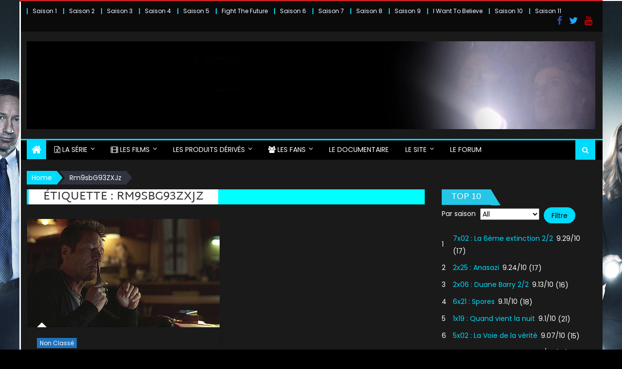

--- FILE ---
content_type: text/html; charset=UTF-8
request_url: https://lvei.net/tag/rm9sbg93zxjz/
body_size: 25057
content:
<!DOCTYPE html>
<html lang="fr-FR">
<head>
	<meta charset="UTF-8">
	<meta name="viewport" content="width=device-width, initial-scale=1">
	<link rel="profile" href="https://gmpg.org/xfn/11">
	<link rel="pingback" href="https://lvei.net/xmlrpc.php">
	<meta name='robots' content='index, follow, max-image-preview:large, max-snippet:-1, max-video-preview:-1' />

	<!-- This site is optimized with the Yoast SEO plugin v26.7 - https://yoast.com/wordpress/plugins/seo/ -->
	<title>Rm9sbG93ZXJz &#8226; LVEI</title>
	<link rel="canonical" href="https://lvei.net/tag/rm9sbg93zxjz/" />
	<meta property="og:locale" content="fr_FR" />
	<meta property="og:type" content="article" />
	<meta property="og:title" content="Rm9sbG93ZXJz &#8226; LVEI" />
	<meta property="og:url" content="https://lvei.net/tag/rm9sbg93zxjz/" />
	<meta property="og:site_name" content="LVEI" />
	<meta property="og:image" content="https://lvei.net/wp-content/uploads/2017/12/X-Files_saison-11-promo-1-scaled.jpg" />
	<meta property="og:image:width" content="2560" />
	<meta property="og:image:height" content="1618" />
	<meta property="og:image:type" content="image/jpeg" />
	<meta name="twitter:card" content="summary_large_image" />
	<meta name="twitter:site" content="@XFilesLVEI" />
	<script type="application/ld+json" class="yoast-schema-graph">{"@context":"https://schema.org","@graph":[{"@type":"CollectionPage","@id":"https://lvei.net/tag/rm9sbg93zxjz/","url":"https://lvei.net/tag/rm9sbg93zxjz/","name":"Rm9sbG93ZXJz &#8226; LVEI","isPartOf":{"@id":"https://lvei.net/#website"},"primaryImageOfPage":{"@id":"https://lvei.net/tag/rm9sbg93zxjz/#primaryimage"},"image":{"@id":"https://lvei.net/tag/rm9sbg93zxjz/#primaryimage"},"thumbnailUrl":"https://lvei.net/wp-content/uploads/2018/03/Rm9sbG93ZXJz-critique-x-files-saison-11-episode-7-mulder.gif","breadcrumb":{"@id":"https://lvei.net/tag/rm9sbg93zxjz/#breadcrumb"},"inLanguage":"fr-FR"},{"@type":"ImageObject","inLanguage":"fr-FR","@id":"https://lvei.net/tag/rm9sbg93zxjz/#primaryimage","url":"https://lvei.net/wp-content/uploads/2018/03/Rm9sbG93ZXJz-critique-x-files-saison-11-episode-7-mulder.gif","contentUrl":"https://lvei.net/wp-content/uploads/2018/03/Rm9sbG93ZXJz-critique-x-files-saison-11-episode-7-mulder.gif","width":538,"height":302},{"@type":"BreadcrumbList","@id":"https://lvei.net/tag/rm9sbg93zxjz/#breadcrumb","itemListElement":[{"@type":"ListItem","position":1,"name":"Accueil","item":"https://lvei.net/"},{"@type":"ListItem","position":2,"name":"Rm9sbG93ZXJz"}]},{"@type":"WebSite","@id":"https://lvei.net/#website","url":"https://lvei.net/","name":"LVEI - Tout sur la série X-Files","description":"Le 1er site français sur X-Files","publisher":{"@id":"https://lvei.net/#organization"},"alternateName":"LVEI - La Vérité est Ici","potentialAction":[{"@type":"SearchAction","target":{"@type":"EntryPoint","urlTemplate":"https://lvei.net/?s={search_term_string}"},"query-input":{"@type":"PropertyValueSpecification","valueRequired":true,"valueName":"search_term_string"}}],"inLanguage":"fr-FR"},{"@type":"Organization","@id":"https://lvei.net/#organization","name":"LVEI","alternateName":"X-FILES - LVEI - La Vérité Est Ici","url":"https://lvei.net/","logo":{"@type":"ImageObject","inLanguage":"fr-FR","@id":"https://lvei.net/#/schema/logo/image/","url":"https://lvei.net/wp-content/uploads/2015/04/cropped-logoLVEI.jpg","contentUrl":"https://lvei.net/wp-content/uploads/2015/04/cropped-logoLVEI.jpg","width":512,"height":512,"caption":"LVEI"},"image":{"@id":"https://lvei.net/#/schema/logo/image/"},"sameAs":["https://www.facebook.com/XFilesLVEI/","https://x.com/XFilesLVEI"]}]}</script>
	<!-- / Yoast SEO plugin. -->


<link rel='dns-prefetch' href='//stats.wp.com' />
<link rel='dns-prefetch' href='//fonts.googleapis.com' />
<link rel='dns-prefetch' href='//v0.wordpress.com' />
<link rel="alternate" type="application/rss+xml" title="LVEI &raquo; Flux" href="https://lvei.net/feed/" />
<link rel="alternate" type="application/rss+xml" title="LVEI &raquo; Flux des commentaires" href="https://lvei.net/comments/feed/" />
<link rel="alternate" type="application/rss+xml" title="LVEI &raquo; Flux de l’étiquette Rm9sbG93ZXJz" href="https://lvei.net/tag/rm9sbg93zxjz/feed/" />
<style id='wp-img-auto-sizes-contain-inline-css' type='text/css'>img:is([sizes=auto i],[sizes^="auto," i]){contain-intrinsic-size:3000px 1500px}</style>

<link data-optimized="1" rel='stylesheet' id='anwp-pg-styles-css' href='https://lvei.net/wp-content/litespeed/css/6ba665233b2efdc446e68749a357cf0f.css?ver=206d0' type='text/css' media='all' />
<style id='wp-emoji-styles-inline-css' type='text/css'>img.wp-smiley,img.emoji{display:inline!important;border:none!important;box-shadow:none!important;height:1em!important;width:1em!important;margin:0 0.07em!important;vertical-align:-0.1em!important;background:none!important;padding:0!important}</style>
<link data-optimized="1" rel='stylesheet' id='wp-block-library-css' href='https://lvei.net/wp-content/litespeed/css/6b6a43ff0d4240762ded827bce60ce37.css?ver=032a2' type='text/css' media='all' />
<style id='classic-theme-styles-inline-css' type='text/css'>
/*! This file is auto-generated */
.wp-block-button__link{color:#fff;background-color:#32373c;border-radius:9999px;box-shadow:none;text-decoration:none;padding:calc(.667em + 2px) calc(1.333em + 2px);font-size:1.125em}.wp-block-file__button{background:#32373c;color:#fff;text-decoration:none}</style>
<link data-optimized="1" rel='stylesheet' id='mediaelement-css' href='https://lvei.net/wp-content/litespeed/css/addc6140b1b81237dcf809375d461ada.css?ver=93729' type='text/css' media='all' />
<link data-optimized="1" rel='stylesheet' id='wp-mediaelement-css' href='https://lvei.net/wp-content/litespeed/css/b342f9d791faa3127082456a91a45a11.css?ver=c9e78' type='text/css' media='all' />
<style id='jetpack-sharing-buttons-style-inline-css' type='text/css'>.jetpack-sharing-buttons__services-list{display:flex;flex-direction:row;flex-wrap:wrap;gap:0;list-style-type:none;margin:5px;padding:0}.jetpack-sharing-buttons__services-list.has-small-icon-size{font-size:12px}.jetpack-sharing-buttons__services-list.has-normal-icon-size{font-size:16px}.jetpack-sharing-buttons__services-list.has-large-icon-size{font-size:24px}.jetpack-sharing-buttons__services-list.has-huge-icon-size{font-size:36px}@media print{.jetpack-sharing-buttons__services-list{display:none!important}}.editor-styles-wrapper .wp-block-jetpack-sharing-buttons{gap:0;padding-inline-start:0}ul.jetpack-sharing-buttons__services-list.has-background{padding:1.25em 2.375em}</style>
<style id='global-styles-inline-css' type='text/css'>:root{--wp--preset--aspect-ratio--square:1;--wp--preset--aspect-ratio--4-3:4/3;--wp--preset--aspect-ratio--3-4:3/4;--wp--preset--aspect-ratio--3-2:3/2;--wp--preset--aspect-ratio--2-3:2/3;--wp--preset--aspect-ratio--16-9:16/9;--wp--preset--aspect-ratio--9-16:9/16;--wp--preset--color--black:#000000;--wp--preset--color--cyan-bluish-gray:#abb8c3;--wp--preset--color--white:#ffffff;--wp--preset--color--pale-pink:#f78da7;--wp--preset--color--vivid-red:#cf2e2e;--wp--preset--color--luminous-vivid-orange:#ff6900;--wp--preset--color--luminous-vivid-amber:#fcb900;--wp--preset--color--light-green-cyan:#7bdcb5;--wp--preset--color--vivid-green-cyan:#00d084;--wp--preset--color--pale-cyan-blue:#8ed1fc;--wp--preset--color--vivid-cyan-blue:#0693e3;--wp--preset--color--vivid-purple:#9b51e0;--wp--preset--gradient--vivid-cyan-blue-to-vivid-purple:linear-gradient(135deg,rgb(6,147,227) 0%,rgb(155,81,224) 100%);--wp--preset--gradient--light-green-cyan-to-vivid-green-cyan:linear-gradient(135deg,rgb(122,220,180) 0%,rgb(0,208,130) 100%);--wp--preset--gradient--luminous-vivid-amber-to-luminous-vivid-orange:linear-gradient(135deg,rgb(252,185,0) 0%,rgb(255,105,0) 100%);--wp--preset--gradient--luminous-vivid-orange-to-vivid-red:linear-gradient(135deg,rgb(255,105,0) 0%,rgb(207,46,46) 100%);--wp--preset--gradient--very-light-gray-to-cyan-bluish-gray:linear-gradient(135deg,rgb(238,238,238) 0%,rgb(169,184,195) 100%);--wp--preset--gradient--cool-to-warm-spectrum:linear-gradient(135deg,rgb(74,234,220) 0%,rgb(151,120,209) 20%,rgb(207,42,186) 40%,rgb(238,44,130) 60%,rgb(251,105,98) 80%,rgb(254,248,76) 100%);--wp--preset--gradient--blush-light-purple:linear-gradient(135deg,rgb(255,206,236) 0%,rgb(152,150,240) 100%);--wp--preset--gradient--blush-bordeaux:linear-gradient(135deg,rgb(254,205,165) 0%,rgb(254,45,45) 50%,rgb(107,0,62) 100%);--wp--preset--gradient--luminous-dusk:linear-gradient(135deg,rgb(255,203,112) 0%,rgb(199,81,192) 50%,rgb(65,88,208) 100%);--wp--preset--gradient--pale-ocean:linear-gradient(135deg,rgb(255,245,203) 0%,rgb(182,227,212) 50%,rgb(51,167,181) 100%);--wp--preset--gradient--electric-grass:linear-gradient(135deg,rgb(202,248,128) 0%,rgb(113,206,126) 100%);--wp--preset--gradient--midnight:linear-gradient(135deg,rgb(2,3,129) 0%,rgb(40,116,252) 100%);--wp--preset--font-size--small:13px;--wp--preset--font-size--medium:20px;--wp--preset--font-size--large:36px;--wp--preset--font-size--x-large:42px;--wp--preset--spacing--20:0.44rem;--wp--preset--spacing--30:0.67rem;--wp--preset--spacing--40:1rem;--wp--preset--spacing--50:1.5rem;--wp--preset--spacing--60:2.25rem;--wp--preset--spacing--70:3.38rem;--wp--preset--spacing--80:5.06rem;--wp--preset--shadow--natural:6px 6px 9px rgba(0, 0, 0, 0.2);--wp--preset--shadow--deep:12px 12px 50px rgba(0, 0, 0, 0.4);--wp--preset--shadow--sharp:6px 6px 0px rgba(0, 0, 0, 0.2);--wp--preset--shadow--outlined:6px 6px 0px -3px rgb(255, 255, 255), 6px 6px rgb(0, 0, 0);--wp--preset--shadow--crisp:6px 6px 0px rgb(0, 0, 0)}:where(.is-layout-flex){gap:.5em}:where(.is-layout-grid){gap:.5em}body .is-layout-flex{display:flex}.is-layout-flex{flex-wrap:wrap;align-items:center}.is-layout-flex>:is(*,div){margin:0}body .is-layout-grid{display:grid}.is-layout-grid>:is(*,div){margin:0}:where(.wp-block-columns.is-layout-flex){gap:2em}:where(.wp-block-columns.is-layout-grid){gap:2em}:where(.wp-block-post-template.is-layout-flex){gap:1.25em}:where(.wp-block-post-template.is-layout-grid){gap:1.25em}.has-black-color{color:var(--wp--preset--color--black)!important}.has-cyan-bluish-gray-color{color:var(--wp--preset--color--cyan-bluish-gray)!important}.has-white-color{color:var(--wp--preset--color--white)!important}.has-pale-pink-color{color:var(--wp--preset--color--pale-pink)!important}.has-vivid-red-color{color:var(--wp--preset--color--vivid-red)!important}.has-luminous-vivid-orange-color{color:var(--wp--preset--color--luminous-vivid-orange)!important}.has-luminous-vivid-amber-color{color:var(--wp--preset--color--luminous-vivid-amber)!important}.has-light-green-cyan-color{color:var(--wp--preset--color--light-green-cyan)!important}.has-vivid-green-cyan-color{color:var(--wp--preset--color--vivid-green-cyan)!important}.has-pale-cyan-blue-color{color:var(--wp--preset--color--pale-cyan-blue)!important}.has-vivid-cyan-blue-color{color:var(--wp--preset--color--vivid-cyan-blue)!important}.has-vivid-purple-color{color:var(--wp--preset--color--vivid-purple)!important}.has-black-background-color{background-color:var(--wp--preset--color--black)!important}.has-cyan-bluish-gray-background-color{background-color:var(--wp--preset--color--cyan-bluish-gray)!important}.has-white-background-color{background-color:var(--wp--preset--color--white)!important}.has-pale-pink-background-color{background-color:var(--wp--preset--color--pale-pink)!important}.has-vivid-red-background-color{background-color:var(--wp--preset--color--vivid-red)!important}.has-luminous-vivid-orange-background-color{background-color:var(--wp--preset--color--luminous-vivid-orange)!important}.has-luminous-vivid-amber-background-color{background-color:var(--wp--preset--color--luminous-vivid-amber)!important}.has-light-green-cyan-background-color{background-color:var(--wp--preset--color--light-green-cyan)!important}.has-vivid-green-cyan-background-color{background-color:var(--wp--preset--color--vivid-green-cyan)!important}.has-pale-cyan-blue-background-color{background-color:var(--wp--preset--color--pale-cyan-blue)!important}.has-vivid-cyan-blue-background-color{background-color:var(--wp--preset--color--vivid-cyan-blue)!important}.has-vivid-purple-background-color{background-color:var(--wp--preset--color--vivid-purple)!important}.has-black-border-color{border-color:var(--wp--preset--color--black)!important}.has-cyan-bluish-gray-border-color{border-color:var(--wp--preset--color--cyan-bluish-gray)!important}.has-white-border-color{border-color:var(--wp--preset--color--white)!important}.has-pale-pink-border-color{border-color:var(--wp--preset--color--pale-pink)!important}.has-vivid-red-border-color{border-color:var(--wp--preset--color--vivid-red)!important}.has-luminous-vivid-orange-border-color{border-color:var(--wp--preset--color--luminous-vivid-orange)!important}.has-luminous-vivid-amber-border-color{border-color:var(--wp--preset--color--luminous-vivid-amber)!important}.has-light-green-cyan-border-color{border-color:var(--wp--preset--color--light-green-cyan)!important}.has-vivid-green-cyan-border-color{border-color:var(--wp--preset--color--vivid-green-cyan)!important}.has-pale-cyan-blue-border-color{border-color:var(--wp--preset--color--pale-cyan-blue)!important}.has-vivid-cyan-blue-border-color{border-color:var(--wp--preset--color--vivid-cyan-blue)!important}.has-vivid-purple-border-color{border-color:var(--wp--preset--color--vivid-purple)!important}.has-vivid-cyan-blue-to-vivid-purple-gradient-background{background:var(--wp--preset--gradient--vivid-cyan-blue-to-vivid-purple)!important}.has-light-green-cyan-to-vivid-green-cyan-gradient-background{background:var(--wp--preset--gradient--light-green-cyan-to-vivid-green-cyan)!important}.has-luminous-vivid-amber-to-luminous-vivid-orange-gradient-background{background:var(--wp--preset--gradient--luminous-vivid-amber-to-luminous-vivid-orange)!important}.has-luminous-vivid-orange-to-vivid-red-gradient-background{background:var(--wp--preset--gradient--luminous-vivid-orange-to-vivid-red)!important}.has-very-light-gray-to-cyan-bluish-gray-gradient-background{background:var(--wp--preset--gradient--very-light-gray-to-cyan-bluish-gray)!important}.has-cool-to-warm-spectrum-gradient-background{background:var(--wp--preset--gradient--cool-to-warm-spectrum)!important}.has-blush-light-purple-gradient-background{background:var(--wp--preset--gradient--blush-light-purple)!important}.has-blush-bordeaux-gradient-background{background:var(--wp--preset--gradient--blush-bordeaux)!important}.has-luminous-dusk-gradient-background{background:var(--wp--preset--gradient--luminous-dusk)!important}.has-pale-ocean-gradient-background{background:var(--wp--preset--gradient--pale-ocean)!important}.has-electric-grass-gradient-background{background:var(--wp--preset--gradient--electric-grass)!important}.has-midnight-gradient-background{background:var(--wp--preset--gradient--midnight)!important}.has-small-font-size{font-size:var(--wp--preset--font-size--small)!important}.has-medium-font-size{font-size:var(--wp--preset--font-size--medium)!important}.has-large-font-size{font-size:var(--wp--preset--font-size--large)!important}.has-x-large-font-size{font-size:var(--wp--preset--font-size--x-large)!important}:where(.wp-block-post-template.is-layout-flex){gap:1.25em}:where(.wp-block-post-template.is-layout-grid){gap:1.25em}:where(.wp-block-term-template.is-layout-flex){gap:1.25em}:where(.wp-block-term-template.is-layout-grid){gap:1.25em}:where(.wp-block-columns.is-layout-flex){gap:2em}:where(.wp-block-columns.is-layout-grid){gap:2em}:root :where(.wp-block-pullquote){font-size:1.5em;line-height:1.6}</style>
<link data-optimized="1" rel='stylesheet' id='vidbg-frontend-style-css' href='https://lvei.net/wp-content/litespeed/css/c95f92959703ba35cabda801f3f75884.css?ver=2b344' type='text/css' media='all' />
<link data-optimized="1" rel='stylesheet' id='mr-frontend-style-css' href='https://lvei.net/wp-content/litespeed/css/219c8fac3ada14333d7116ab6950620d.css?ver=60558' type='text/css' media='all' />
<style id='mr-frontend-style-inline-css' type='text/css'>.mr-star-hover{color:#81d742!important}.mr-star-full,.mr-star-half,.mr-star-empty{color:#4ff9ff}.mr-error{color:#EC6464}</style>
<link data-optimized="1" rel='stylesheet' id='dashicons-css' href='https://lvei.net/wp-content/litespeed/css/e58edb86af801c70855f03f25915b0c9.css?ver=9c4f0' type='text/css' media='all' />
<link data-optimized="1" rel='stylesheet' id='newspaper_plus_googlefonts-css' href='https://lvei.net/wp-content/litespeed/css/67e729ddb145415b7a2641d601b19f06.css?ver=19f06' type='text/css' media='all' />
<link data-optimized="1" rel='stylesheet' id='font-awesome-css' href='https://lvei.net/wp-content/litespeed/css/b77339f03c93057ef642c82d167a6d34.css?ver=d1d2a' type='text/css' media='all' />
<link data-optimized="1" rel='stylesheet' id='newspaper-plus-google-font-css' href='https://lvei.net/wp-content/litespeed/css/bcbda416d2625b249c139776452d500b.css?ver=d500b' type='text/css' media='all' />
<link data-optimized="1" rel='stylesheet' id='newspaper-plus-main-css' href='https://lvei.net/wp-content/litespeed/css/1dd2341deb1529e5c822e2982019f670.css?ver=16268' type='text/css' media='all' />
<link data-optimized="1" rel='stylesheet' id='newspaper-plus-style-css' href='https://lvei.net/wp-content/litespeed/css/e7a695942d4b82a5b9d27b3238c8e24f.css?ver=68983' type='text/css' media='all' />
<link data-optimized="1" rel='stylesheet' id='newspaper-plus-responsive-css' href='https://lvei.net/wp-content/litespeed/css/e9b9ff0c6cb6b94643455e0129288596.css?ver=dc3ba' type='text/css' media='all' />
<link data-optimized="1" rel='stylesheet' id='wp-jquery-ui-dialog-css' href='https://lvei.net/wp-content/litespeed/css/f0d5042569489a2725e3ff41c2984fd8.css?ver=4596b' type='text/css' media='all' />
<script type="text/javascript" src="https://lvei.net/wp-includes/js/jquery/jquery.min.js?ver=3.7.1" id="jquery-core-js"></script>


<link rel="https://api.w.org/" href="https://lvei.net/wp-json/" /><link rel="alternate" title="JSON" type="application/json" href="https://lvei.net/wp-json/wp/v2/tags/198" /><link rel="EditURI" type="application/rsd+xml" title="RSD" href="https://lvei.net/xmlrpc.php?rsd" />
<meta name="generator" content="WordPress 6.9" />
<style>.wpupg-grid{transition:height 0.8s}</style>	<style>img#wpstats{display:none}</style>
		        <style type="text/css" title="newspaper-plus-custom-css">.category-button.mgs-cat-185 a{background:#81d742}.category-button.mgs-cat-185 a:hover{background:#4fa510}.block-header.mgs-cat-185{border-left:2px solid #81d742}.block-header.mgs-cat-185 .block-title{background:#81d742}.block-header.mgs-cat-185,#content .block-header.mgs-cat-185 .block-title:after{border-bottom-color:#81d742}#content .block-header.mgs-cat-185{background-color:#4fa510}.rtl .block-header.mgs-cat-185{border-left:none;border-right:2px solid #81d742}.archive .page-header.mgs-cat-185{background-color:#81d742;border-left:4px solid #81d742}.rtl.archive .page-header.mgs-cat-185{border-left:none;border-right:4px solid #81d742}#site-navigation ul li.mgs-cat-185{border-bottom-color:#81d742}.category-button.mgs-cat-2 a{background:#00dafc}.category-button.mgs-cat-2 a:hover{background:#00a8ca}.block-header.mgs-cat-2{border-left:2px solid #00dafc}.block-header.mgs-cat-2 .block-title{background:#00dafc}.block-header.mgs-cat-2,#content .block-header.mgs-cat-2 .block-title:after{border-bottom-color:#00dafc}#content .block-header.mgs-cat-2{background-color:#00a8ca}.rtl .block-header.mgs-cat-2{border-left:none;border-right:2px solid #00dafc}.archive .page-header.mgs-cat-2{background-color:#00dafc;border-left:4px solid #00dafc}.rtl.archive .page-header.mgs-cat-2{border-left:none;border-right:4px solid #00dafc}#site-navigation ul li.mgs-cat-2{border-bottom-color:#00dafc}.category-button.mgs-cat-5 a{background:#00dafc}.category-button.mgs-cat-5 a:hover{background:#00a8ca}.block-header.mgs-cat-5{border-left:2px solid #00dafc}.block-header.mgs-cat-5 .block-title{background:#00dafc}.block-header.mgs-cat-5,#content .block-header.mgs-cat-5 .block-title:after{border-bottom-color:#00dafc}#content .block-header.mgs-cat-5{background-color:#00a8ca}.rtl .block-header.mgs-cat-5{border-left:none;border-right:2px solid #00dafc}.archive .page-header.mgs-cat-5{background-color:#00dafc;border-left:4px solid #00dafc}.rtl.archive .page-header.mgs-cat-5{border-left:none;border-right:4px solid #00dafc}#site-navigation ul li.mgs-cat-5{border-bottom-color:#00dafc}.category-button.mgs-cat-35 a{background:#00dafc}.category-button.mgs-cat-35 a:hover{background:#00a8ca}.block-header.mgs-cat-35{border-left:2px solid #00dafc}.block-header.mgs-cat-35 .block-title{background:#00dafc}.block-header.mgs-cat-35,#content .block-header.mgs-cat-35 .block-title:after{border-bottom-color:#00dafc}#content .block-header.mgs-cat-35{background-color:#00a8ca}.rtl .block-header.mgs-cat-35{border-left:none;border-right:2px solid #00dafc}.archive .page-header.mgs-cat-35{background-color:#00dafc;border-left:4px solid #00dafc}.rtl.archive .page-header.mgs-cat-35{border-left:none;border-right:4px solid #00dafc}#site-navigation ul li.mgs-cat-35{border-bottom-color:#00dafc}.category-button.mgs-cat-8 a{background:#00dafc}.category-button.mgs-cat-8 a:hover{background:#00a8ca}.block-header.mgs-cat-8{border-left:2px solid #00dafc}.block-header.mgs-cat-8 .block-title{background:#00dafc}.block-header.mgs-cat-8,#content .block-header.mgs-cat-8 .block-title:after{border-bottom-color:#00dafc}#content .block-header.mgs-cat-8{background-color:#00a8ca}.rtl .block-header.mgs-cat-8{border-left:none;border-right:2px solid #00dafc}.archive .page-header.mgs-cat-8{background-color:#00dafc;border-left:4px solid #00dafc}.rtl.archive .page-header.mgs-cat-8{border-left:none;border-right:4px solid #00dafc}#site-navigation ul li.mgs-cat-8{border-bottom-color:#00dafc}.category-button.mgs-cat-11 a{background:#00dafc}.category-button.mgs-cat-11 a:hover{background:#00a8ca}.block-header.mgs-cat-11{border-left:2px solid #00dafc}.block-header.mgs-cat-11 .block-title{background:#00dafc}.block-header.mgs-cat-11,#content .block-header.mgs-cat-11 .block-title:after{border-bottom-color:#00dafc}#content .block-header.mgs-cat-11{background-color:#00a8ca}.rtl .block-header.mgs-cat-11{border-left:none;border-right:2px solid #00dafc}.archive .page-header.mgs-cat-11{background-color:#00dafc;border-left:4px solid #00dafc}.rtl.archive .page-header.mgs-cat-11{border-left:none;border-right:4px solid #00dafc}#site-navigation ul li.mgs-cat-11{border-bottom-color:#00dafc}.category-button.mgs-cat-12 a{background:#00dafc}.category-button.mgs-cat-12 a:hover{background:#00a8ca}.block-header.mgs-cat-12{border-left:2px solid #00dafc}.block-header.mgs-cat-12 .block-title{background:#00dafc}.block-header.mgs-cat-12,#content .block-header.mgs-cat-12 .block-title:after{border-bottom-color:#00dafc}#content .block-header.mgs-cat-12{background-color:#00a8ca}.rtl .block-header.mgs-cat-12{border-left:none;border-right:2px solid #00dafc}.archive .page-header.mgs-cat-12{background-color:#00dafc;border-left:4px solid #00dafc}.rtl.archive .page-header.mgs-cat-12{border-left:none;border-right:4px solid #00dafc}#site-navigation ul li.mgs-cat-12{border-bottom-color:#00dafc}.category-button.mgs-cat-13 a{background:#00dafc}.category-button.mgs-cat-13 a:hover{background:#00a8ca}.block-header.mgs-cat-13{border-left:2px solid #00dafc}.block-header.mgs-cat-13 .block-title{background:#00dafc}.block-header.mgs-cat-13,#content .block-header.mgs-cat-13 .block-title:after{border-bottom-color:#00dafc}#content .block-header.mgs-cat-13{background-color:#00a8ca}.rtl .block-header.mgs-cat-13{border-left:none;border-right:2px solid #00dafc}.archive .page-header.mgs-cat-13{background-color:#00dafc;border-left:4px solid #00dafc}.rtl.archive .page-header.mgs-cat-13{border-left:none;border-right:4px solid #00dafc}#site-navigation ul li.mgs-cat-13{border-bottom-color:#00dafc}.category-button.mgs-cat-17 a{background:#00dafc}.category-button.mgs-cat-17 a:hover{background:#00a8ca}.block-header.mgs-cat-17{border-left:2px solid #00dafc}.block-header.mgs-cat-17 .block-title{background:#00dafc}.block-header.mgs-cat-17,#content .block-header.mgs-cat-17 .block-title:after{border-bottom-color:#00dafc}#content .block-header.mgs-cat-17{background-color:#00a8ca}.rtl .block-header.mgs-cat-17{border-left:none;border-right:2px solid #00dafc}.archive .page-header.mgs-cat-17{background-color:#00dafc;border-left:4px solid #00dafc}.rtl.archive .page-header.mgs-cat-17{border-left:none;border-right:4px solid #00dafc}#site-navigation ul li.mgs-cat-17{border-bottom-color:#00dafc}.category-button.mgs-cat-19 a{background:#00dafc}.category-button.mgs-cat-19 a:hover{background:#00a8ca}.block-header.mgs-cat-19{border-left:2px solid #00dafc}.block-header.mgs-cat-19 .block-title{background:#00dafc}.block-header.mgs-cat-19,#content .block-header.mgs-cat-19 .block-title:after{border-bottom-color:#00dafc}#content .block-header.mgs-cat-19{background-color:#00a8ca}.rtl .block-header.mgs-cat-19{border-left:none;border-right:2px solid #00dafc}.archive .page-header.mgs-cat-19{background-color:#00dafc;border-left:4px solid #00dafc}.rtl.archive .page-header.mgs-cat-19{border-left:none;border-right:4px solid #00dafc}#site-navigation ul li.mgs-cat-19{border-bottom-color:#00dafc}.category-button.mgs-cat-21 a{background:#00dafc}.category-button.mgs-cat-21 a:hover{background:#00a8ca}.block-header.mgs-cat-21{border-left:2px solid #00dafc}.block-header.mgs-cat-21 .block-title{background:#00dafc}.block-header.mgs-cat-21,#content .block-header.mgs-cat-21 .block-title:after{border-bottom-color:#00dafc}#content .block-header.mgs-cat-21{background-color:#00a8ca}.rtl .block-header.mgs-cat-21{border-left:none;border-right:2px solid #00dafc}.archive .page-header.mgs-cat-21{background-color:#00dafc;border-left:4px solid #00dafc}.rtl.archive .page-header.mgs-cat-21{border-left:none;border-right:4px solid #00dafc}#site-navigation ul li.mgs-cat-21{border-bottom-color:#00dafc}.category-button.mgs-cat-1 a{background:#1e73be}.category-button.mgs-cat-1 a:hover{background:#00418c}.block-header.mgs-cat-1{border-left:2px solid #1e73be}.block-header.mgs-cat-1 .block-title{background:#1e73be}.block-header.mgs-cat-1,#content .block-header.mgs-cat-1 .block-title:after{border-bottom-color:#1e73be}#content .block-header.mgs-cat-1{background-color:#00418c}.rtl .block-header.mgs-cat-1{border-left:none;border-right:2px solid #1e73be}.archive .page-header.mgs-cat-1{background-color:#1e73be;border-left:4px solid #1e73be}.rtl.archive .page-header.mgs-cat-1{border-left:none;border-right:4px solid #1e73be}#site-navigation ul li.mgs-cat-1{border-bottom-color:#1e73be}.navigation .nav-links a,.bttn,button,input[type='button'],input[type='reset'],input[type='submit'],.navigation .nav-links a:hover,.bttn:hover,button,input[type='button']:hover,input[type='reset']:hover,input[type='submit']:hover,.edit-link .post-edit-link,.reply .comment-reply-link,.home-icon,.search-main,.header-search-wrapper .search-form-main .search-submit,.mgs-slider-section .bx-controls a:hover,.widget_search .search-submit,.error404 .page-title,.archive.archive-classic .entry-title a:after,#mgs-scrollup,.widget_tag_cloud .tagcloud a:hover,.sub-toggle,.main-navigation ul>li:hover>.sub-toggle,.main-navigation ul>li.current-menu-item .sub-toggle,.main-navigation ul>li.current-menu-ancestor .sub-toggle{background:#00dafc}.navigation .nav-links a,.bttn,button,input[type='button'],input[type='reset'],input[type='submit'],.widget_search .search-submit,.widget_tag_cloud .tagcloud a:hover{border-color:#00dafc}.comment-list .comment-body,.header-search-wrapper .search-form-main{border-top-color:#00dafc}.main-navigation ul li,.header-search-wrapper .search-form-main:before{border-bottom-color:#00dafc}.widget a:hover{color:#00dafc}#breadcrumb.layout2 li:before,#breadcrumb.layout2 li:after{border-left-color:#00dafc}#breadcrumb.layout2 li:before{border-color:#00dafc;border-left-color:#fff0}#breadcrumb.layout2 li>a,#breadcrumb.layout2 li>span{background-color:#00dafc}progress#reading-progress-indicator::-webkit-progress-value,.breaking_news_wrap.fade .bx-controls-direction a.bx-prev:hover,.breaking_news_wrap.fade .bx-controls-direction a.bx-next:hover{background-color:#00dafc}.blog .page-header,.archive .page-header,.block-header,.widget .widget-title-wrapper,.related-articles-wrapper .widget-title-wrapper{border-left-color:#00dafc}a,a:hover,a:focus,a:active,.entry-footer a:hover,.comment-author .fn .url:hover,#cancel-comment-reply-link,#cancel-comment-reply-link:before,.logged-in-as a,.top-menu ul li a:hover,#footer-navigation ul li a:hover,.main-navigation ul li a:hover,.main-navigation ul li.current-menu-item>a,.main-navigation ul li.current-menu-ancestor>a,.mgs-slider-section .slide-title a:hover,.featured-post-wrapper .featured-title a:hover,.newspaper_lite_block_grid .post-title a:hover,.slider-meta-wrapper span:hover,.slider-meta-wrapper a:hover,.featured-meta-wrapper span:hover,.featured-meta-wrapper a:hover,.post-meta-wrapper>span:hover,.post-meta-wrapper span>a:hover,.grid-posts-block .post-title a:hover,.list-posts-block .single-post-wrapper .post-content-wrapper .post-title a:hover,.column-posts-block .single-post-wrapper.secondary-post .post-content-wrapper .post-title a:hover,.widget a:hover::before,.widget li:hover::before,.entry-title a:hover,.entry-meta span a:hover,.post-readmore a:hover,.archive-classic .entry-title a:hover,.archive-columns .entry-title a:hover,.related-posts-wrapper .post-title a:hover,.widget .widget-title a:hover,.related-articles-wrapper .related-title a:hover,.byline:hover a.url,.byline:hover time.entry-date,.byline:hover a,.posted-on:hover a.url,.posted-on:hover time.entry-date,.posted-on:hover a,.comments-link:hover a.url,.comments-link:hover time.entry-date,.comments-link:hover a,.byline:hover,.posted-on:hover,.comments-link:hover,.mgs-more-articles-box .post-title a:hover{color:#00dafc}#content .block-header,#content .widget .widget-title-wrapper,#content .related-articles-wrapper .widget-title-wrapper{background-color:cyan}.block-header .block-title,.widget .widget-title,.related-articles-wrapper .related-title{background-color:#00dafc}.block-header,.widget .widget-title-wrapper,.related-articles-wrapper .widget-title-wrapper{border-left-color:#00dafc;border-bottom-color:#00dafc}#content .block-header .block-title:after,#content .widget .widget-title:after,#content .related-articles-wrapper .related-title:after{border-bottom-color:#00dafc;border-bottom-color:#00dafc}.blog .page-header,.archive .page-header{background-color:cyan}.main-navigation ul li.current-menu-item>a,.main-navigation ul li.current-menu-item>a,.main-navigation ul li.current-menu-ancestor>a,.bx-default-pager .bx-pager-item a.active,.bttn,.navigation .nav-links a,.navigation .nav-links span.current,.navigation .nav-links span.dots,button{border-color:#00dafc}.bottom-header-wrapper{border-color:#00dafc}.top-menu ul li,.newspaper-plus-ticker-wrapper~.top-header-section{border-color:#00dafc}.ticker-caption{background-color:#00dafc}.ticker-content-wrapper .news-post a:hover,.newspaper-plus-carousel .item .carousel-content-wrapper a:hover,.breaking_news_wrap .article-content.feature_image .post-title a:hover{color:#00dafc}.newspaper_plus_random_news .below-entry-meta a:hover,.newspaper_plus_random_news .below-entry-meta span:hover,.tab-widget .below-entry-meta a:hover,.tab-widget .below-entry-meta span:hover,.newspaper-plus-carousel .item .carousel-content-wrapper h3 a:hover,body .newspaper-plus-carousel h3 a:hover,footer#colophon .newspaper-plus-carousel h3 a:hover,footer#colophon a:hover{color:#00dafc}.main-navigation ul>li:after,#mgs-menu-wrap .random-post a,.newspaper_plus_random_news ul.widget-tabs li.active a,.tab-widget ul.widget-tabs li.active a,a.widget-read,.widget .owl-theme .owl-dots .owl-dot.active span{background:#00dafc}.newspaper_plus_random_news ul.widget-tabs li a,.tab-widget ul.widget-tabs li a{background:cyan}a.read-more-link:hover{background:#00dafc}.woocommerce .woocommerce-breadcrumb a,.woocommerce ul.products li.product .woocommerce-loop-category__title:hover,.woocommerce ul.products li.product .woocommerce-loop-product__title:hover,.woocommerce ul.products li.product h3:hover{color:#00dafc}.woocommerce div.product .woocommerce-tabs ul.tabs li,.woocommerce span.onsale,.woocommerce #respond input#submit.disabled,.woocommerce #respond input#submit:disabled,.woocommerce #respond input#submit:disabled[disabled],.woocommerce a.button.disabled,.woocommerce a.button:disabled,.woocommerce a.button:disabled[disabled],.woocommerce button.button.disabled,.woocommerce button.button:disabled,.woocommerce button.button:disabled[disabled],.woocommerce input.button.disabled,.woocommerce input.button:disabled,.woocommerce input.button:disabled[disabled],.woocommerce #respond input#submit.disabled:hover,.woocommerce #respond input#submit:disabled:hover,.woocommerce #respond input#submit:disabled[disabled]:hover,.woocommerce a.button.disabled:hover,.woocommerce a.button:disabled:hover,.woocommerce a.button:disabled[disabled]:hover,.woocommerce button.button.disabled:hover,.woocommerce button.button:disabled:hover,.woocommerce button.button:disabled[disabled]:hover,.woocommerce input.button.disabled:hover,.woocommerce input.button:disabled:hover,.woocommerce input.button:disabled[disabled]:hover,.woocommerce #respond input#submit.alt,.woocommerce a.button.alt,.woocommerce button.button.alt,.woocommerce input.button.alt,.woocommerce #respond input#submit,.woocommerce a.button,.woocommerce button.button,.woocommerce input.button,.woocommerce #respond input#submit.alt.disabled,.woocommerce #respond input#submit.alt.disabled:hover,.woocommerce #respond input#submit.alt:disabled,.woocommerce #respond input#submit.alt:disabled:hover,.woocommerce #respond input#submit.alt:disabled[disabled],.woocommerce #respond input#submit.alt:disabled[disabled]:hover,.woocommerce a.button.alt.disabled,.woocommerce a.button.alt.disabled:hover,.woocommerce a.button.alt:disabled,.woocommerce a.button.alt:disabled:hover,.woocommerce a.button.alt:disabled[disabled],.woocommerce a.button.alt:disabled[disabled]:hover,.woocommerce button.button.alt.disabled,.woocommerce button.button.alt.disabled:hover,.woocommerce button.button.alt:disabled,.woocommerce button.button.alt:disabled:hover,.woocommerce button.button.alt:disabled[disabled],.woocommerce button.button.alt:disabled[disabled]:hover,.woocommerce input.button.alt.disabled,.woocommerce input.button.alt.disabled:hover,.woocommerce input.button.alt:disabled,.woocommerce input.button.alt:disabled:hover,.woocommerce input.button.alt:disabled[disabled],.woocommerce input.button.alt:disabled[disabled]:hover{background-color:#00dafc}.woocommerce div.product .woocommerce-tabs ul.tabs li,.woocommerce div.product .woocommerce-tabs ul.tabs:before{border-color:#00dafc}body .woocommerce div.product .woocommerce-tabs ul.tabs li.active:before{box-shadow:none}#content .block-header,#content .related-articles-wrapper .widget-title-wrapper,#content .widget .widget-title-wrapper,#secondary .block-header,#secondary .widget .widget-title-wrapper,#secondary .related-articles-wrapper .widget-title-wrapper{background:none;background-color:transparent!important}#site-title a{font-family:"Marcellus SC"}h1,h2,h3,h4,h5,h6{font-family:"Martel Sans"}#site-title a{font-size:26px}.site-title-wrapper .site-description{font-size:18px}body h1{font-size:32px}body h2{font-size:25px}body article.post.type-post .entry-title{font-size:23px}</style>
        		<style type="text/css">body{color:#fff}h1,h2,h3,h4,h5,h6{color:#fff}p{color:}.top-header-section{background:#0a0a0a;color:#1e73be}.top-header-section .date-section{color:#1e73be}.bottom-header-wrapper,.main-navigation ul.children,.main-navigation ul.sub-menu,.is-sticky .bottom-header-wrapper{background:#000}.main-navigation ul li a{color:#fff}.block-header .block-title,.related-articles-wrapper .related-title,.widget .widget-title,#content .block-header h3,#content .block-header h3 a,#content .widget .widget-title-wrapper h3,#content .widget .widget-title-wrapper h3 a,#content .related-articles-wrapper .widget-title-wrapper h3,#content .related-articles-wrapper .widget-title-wrapper h3 a,#content .block-header h4,#content .block-header h4 a,#content .widget .widget-title-wrapper h4,#content .widget .widget-title-wrapper h4 a,#content .related-articles-wrapper .widget-title-wrapper h4,#content .related-articles-wrapper .widget-title-wrapper h4 a{color:#fff}#secondary .widget{color:#fff}#secondary .widget a{color:#28b7ff}#secondary .block-header,#secondary .widget .widget-title-wrapper,#secondary .related-articles-wrapper .widget-title-wrapper{background-color:#29e3ff;border-left-color:#24c5e5;border-bottom-color:#24c5e5}#secondary .block-header .block-title,#secondary .widget .widget-title,#secondary .related-articles-wrapper .related-title{background-color:#24c5e5}#secondary .block-header .block-title::after,#secondary .widget .widget-title::after,#secondary .related-articles-wrapper .related-title::after{border-bottom-color:#24c5e5}#secondary .block-header .block-title,#secondary .related-articles-wrapper .related-title,#secondary .widget .widget-title,#secondary .block-header h3,#secondary .block-header h3 a,#secondary .widget .widget-title-wrapper h3,#secondary .widget .widget-title-wrapper h3 a,#secondary .related-articles-wrapper .widget-title-wrapper h3,#secondary .related-articles-wrapper .widget-title-wrapper h3 a,#secondary .block-header h4,#secondary .block-header h4 a,#secondary .widget .widget-title-wrapper h4,#secondary .widget .widget-title-wrapper h4 a,#secondary .related-articles-wrapper .widget-title-wrapper h4,#secondary .related-articles-wrapper .widget-title-wrapper h4 a{color:}#bottom-footer{background:}#top-footer .mgs-footer-widget .widget{background:#2c2e34}#middle-footer .mgs-footer-widget .widget{background:#303440}#top-footer{background:#fff}</style>
		<style type="text/css">.newspaper_plus_map_canvas img{max-width:none}</style><meta name="generator" content="Elementor 3.34.1; settings: css_print_method-external, google_font-enabled, font_display-auto">
			<style>.e-con.e-parent:nth-of-type(n+4):not(.e-lazyloaded):not(.e-no-lazyload),.e-con.e-parent:nth-of-type(n+4):not(.e-lazyloaded):not(.e-no-lazyload) *{background-image:none!important}@media screen and (max-height:1024px){.e-con.e-parent:nth-of-type(n+3):not(.e-lazyloaded):not(.e-no-lazyload),.e-con.e-parent:nth-of-type(n+3):not(.e-lazyloaded):not(.e-no-lazyload) *{background-image:none!important}}@media screen and (max-height:640px){.e-con.e-parent:nth-of-type(n+2):not(.e-lazyloaded):not(.e-no-lazyload),.e-con.e-parent:nth-of-type(n+2):not(.e-lazyloaded):not(.e-no-lazyload) *{background-image:none!important}}</style>
					<style type="text/css">.site-title,.site-description{position:absolute;clip:rect(1px,1px,1px,1px)}</style>
		<style type="text/css" id="custom-background-css">body.custom-background{background-color:#000;background-image:url(https://lvei.net/wp-content/uploads/2019/06/S1_005.jpg);background-position:center top;background-size:auto;background-repeat:no-repeat;background-attachment:fixed}</style>
	<link rel="icon" href="https://lvei.net/wp-content/uploads/2015/04/cropped-logoLVEI-32x32.jpg" sizes="32x32" />
<link rel="icon" href="https://lvei.net/wp-content/uploads/2015/04/cropped-logoLVEI-192x192.jpg" sizes="192x192" />
<link rel="apple-touch-icon" href="https://lvei.net/wp-content/uploads/2015/04/cropped-logoLVEI-180x180.jpg" />
<meta name="msapplication-TileImage" content="https://lvei.net/wp-content/uploads/2015/04/cropped-logoLVEI-270x270.jpg" />
		<style type="text/css" id="wp-custom-css">.fiche{float:left;width:50%;border-width:1px 2px 2px 2px;border-style:solid;border-color:#000;padding:5px 5px;margin:5px 5px}.archive-columns .entry-title a{font-size:18px;color:#fff}.anwp-pg-wrap,.anwp-pg-wrap .anwp-pg-post-teaser--layout-d .anwp-pg-post-teaser__bottom-meta{color:#FFF}#secondary .widget a{color:#00dafc}body.dark_skin input,body.dark_skin select,body.dark_skin textarea{color:#000}body.dark_skin .widget_archive select,body.dark_skin .widget_categories select{color:#1a1a1a}#respond{background:#0000}</style>
		</head>
<meta name="google-site-verification" content="BLBTdszS3xf76MzJgXHjo8Z46HJpHq6CGxL0J56MrPg" />
<body class="archive tag tag-rm9sbg93zxjz tag-198 custom-background wp-custom-logo wp-theme-newspaper-plus theme--newspaper-plus dark_skin hfeed boxed_layout right-sidebar archive-columns no-lightbox elementor-default elementor-kit-4503">
<div id="page" class="site">
		<div class="progress-indicator-wraper left">
		<progress value="0" id="reading-progress-indicator">
			<div class="progress-container">
				<span class="progress-bar"></span>
			</div>
		</progress>
	</div>
		<a class="skip-link screen-reader-text" href="#content">Skip to content</a>
	<header id="masthead" class="site-header style-4">
    <div class="custom-header">

		<div class="custom-header-media">
					</div>

</div><!-- .custom-header -->
        <div class="top-header-section">
        <div class="mgs-container">
            <div class="top-left-header">
                                <nav id="top-header-navigation" class="top-navigation">
	                <div class="top-menu"><ul><li id="menu-item-6878" class="menu-item menu-item-type-custom menu-item-object-custom te-menu-item te-normal-menu menu-item-6878"><a href="https://lvei.net/la-serie/guide-des-episodes/#guide+saison:1">Saison 1</a></li>
<li id="menu-item-6879" class="menu-item menu-item-type-custom menu-item-object-custom te-menu-item te-normal-menu menu-item-6879"><a href="https://lvei.net/la-serie/guide-des-episodes/#guide+saison:2">Saison 2</a></li>
<li id="menu-item-6880" class="menu-item menu-item-type-custom menu-item-object-custom te-menu-item te-normal-menu menu-item-6880"><a href="https://lvei.net/la-serie/guide-des-episodes/#guide+saison:3">Saison 3</a></li>
<li id="menu-item-6881" class="menu-item menu-item-type-custom menu-item-object-custom te-menu-item te-normal-menu menu-item-6881"><a href="https://lvei.net/la-serie/guide-des-episodes/#guide+saison:4">Saison 4</a></li>
<li id="menu-item-6882" class="menu-item menu-item-type-custom menu-item-object-custom te-menu-item te-normal-menu menu-item-6882"><a href="https://lvei.net/la-serie/guide-des-episodes/#guide+saison:5">Saison 5</a></li>
<li id="menu-item-6889" class="menu-item menu-item-type-post_type menu-item-object-page te-menu-item te-normal-menu menu-item-6889"><a href="https://lvei.net/episode/fight-the-future-film-x-files/">Fight The Future</a></li>
<li id="menu-item-6883" class="menu-item menu-item-type-custom menu-item-object-custom te-menu-item te-normal-menu menu-item-6883"><a href="https://lvei.net/la-serie/guide-des-episodes/#guide+saison:6">Saison 6</a></li>
<li id="menu-item-6884" class="menu-item menu-item-type-custom menu-item-object-custom te-menu-item te-normal-menu menu-item-6884"><a href="https://lvei.net/la-serie/guide-des-episodes/#guide+saison:7">Saison 7</a></li>
<li id="menu-item-6885" class="menu-item menu-item-type-custom menu-item-object-custom te-menu-item te-normal-menu menu-item-6885"><a href="https://lvei.net/la-serie/guide-des-episodes/#guide+saison:8">Saison 8</a></li>
<li id="menu-item-6886" class="menu-item menu-item-type-custom menu-item-object-custom te-menu-item te-normal-menu menu-item-6886"><a href="https://lvei.net/la-serie/guide-des-episodes/#guide+saison:9">Saison 9</a></li>
<li id="menu-item-6890" class="menu-item menu-item-type-post_type menu-item-object-page te-menu-item te-normal-menu menu-item-6890"><a href="https://lvei.net/episode/i-want-to-believe-2/">I Want To Believe</a></li>
<li id="menu-item-6887" class="menu-item menu-item-type-custom menu-item-object-custom te-menu-item te-normal-menu menu-item-6887"><a href="https://lvei.net/la-serie/guide-des-episodes/#guide+saison:10">Saison 10</a></li>
<li id="menu-item-6888" class="menu-item menu-item-type-custom menu-item-object-custom te-menu-item te-normal-menu menu-item-6888"><a href="https://lvei.net/la-serie/guide-des-episodes/#guide+saison:11">Saison 11</a></li>
</ul></div>                </nav>
            </div>
            			<div class="top-social-wrapper">
				<span class="social-link"><a href="https://www.facebook.com/XFilesLVEI/" target="_blank"><i class="fa fa-facebook"></i></a></span><span class="social-link"><a href="https://twitter.com/XFilesLVEI" target="_blank"><i class="fa fa-twitter"></i></a></span><span class="social-link"><a href="https://www.youtube.com/channel/UCqrRCI9t6pudqQKbZcaP7Zw" target="_blank"><i class="fa fa-youtube"></i></a></span>			</div><!-- .top-social-wrapper -->
			        </div> <!-- mgs-container end -->
    </div><!-- .top-header-section -->

    <div class="logo-ads-wrapper clearfix">
        <div class="mgs-container">
            <div class="site-branding">
                <a href="https://lvei.net/" class="custom-logo-link" rel="home"><img fetchpriority="high" width="970" height="181" src="https://lvei.net/wp-content/uploads/2023/04/testlogo4.png" class="custom-logo" alt="LVEI" decoding="async" data-attachment-id="7969" data-permalink="https://lvei.net/testlogo4/" data-orig-file="https://lvei.net/wp-content/uploads/2023/04/testlogo4.png" data-orig-size="970,181" data-comments-opened="1" data-image-meta="{&quot;aperture&quot;:&quot;0&quot;,&quot;credit&quot;:&quot;&quot;,&quot;camera&quot;:&quot;&quot;,&quot;caption&quot;:&quot;&quot;,&quot;created_timestamp&quot;:&quot;0&quot;,&quot;copyright&quot;:&quot;&quot;,&quot;focal_length&quot;:&quot;0&quot;,&quot;iso&quot;:&quot;0&quot;,&quot;shutter_speed&quot;:&quot;0&quot;,&quot;title&quot;:&quot;&quot;,&quot;orientation&quot;:&quot;0&quot;}" data-image-title="testlogo4" data-image-description="" data-image-caption="" data-medium-file="https://lvei.net/wp-content/uploads/2023/04/testlogo4-300x56.png" data-large-file="https://lvei.net/wp-content/uploads/2023/04/testlogo4.png" /></a>                            </div><!-- .site-branding -->
                        <div class="header-ads-wrapper ">            </div><!-- .header-ads-wrapper -->
        </div>
    </div><!-- .logo-ads-wrapper -->

    <div id="mgs-menu-wrap" class="bottom-header-wrapper clearfix">
        <div class="mgs-container">
            
                <div class="home-icon"><a href="https://lvei.net/" rel="home"> <i
                            class="fa fa-home"> </i> </a></div>
                        <a href="javascript:void(0)" class="menu-toggle"> <i class="fa fa-navicon"> </i> </a>
            <nav id="site-navigation" class="main-navigation">

                	<div class="menu"><ul class="parent-list mgs_mega_menu"><li id="menu-item-932" class="menu-item menu-item-type-post_type menu-item-object-page menu-item-has-children te-menu-item te-normal-menu menu-item-932"><a  href="https://lvei.net/x-files-la-serie/"><i class="fa fa-file-excel-o" aria-hidden="true"></i> LA SÉRIE</a>
<ul class="sub-menu">
	<li id="menu-item-6877" class="menu-item menu-item-type-post_type menu-item-object-page te-menu-item te-normal-menu menu-item-6877"><a  href="https://lvei.net/x-files-la-serie/guide-des-episodes/">Guide des épisodes</a></li>
	<li id="menu-item-8058" class="menu-item menu-item-type-post_type menu-item-object-page te-menu-item te-normal-menu menu-item-8058"><a  href="https://lvei.net/x-files-la-serie/">The X-Files – Aux Frontières du Réel : La Série</a></li>
	<li id="menu-item-928" class="menu-item menu-item-type-custom menu-item-object-custom te-menu-item te-normal-menu menu-item-928"><a  href="http://www.epidermiq.com/lvei/personnage.html">Les Personnages</a></li>
	<li id="menu-item-933" class="menu-item menu-item-type-post_type menu-item-object-page te-menu-item te-normal-menu menu-item-933"><a  href="https://lvei.net/x-files-la-serie/la-mythologie/">La Mythologie (saisons 1 à 9)</a></li>
	<li id="menu-item-936" class="menu-item menu-item-type-post_type menu-item-object-page te-menu-item te-normal-menu menu-item-936"><a  href="https://lvei.net/x-files-la-serie/le-syndicat/">Le Syndicat</a></li>
	<li id="menu-item-937" class="menu-item menu-item-type-post_type menu-item-object-page te-menu-item te-normal-menu menu-item-937"><a  href="https://lvei.net/x-files-la-serie/les-aliens/">Les Aliens</a></li>
	<li id="menu-item-934" class="menu-item menu-item-type-post_type menu-item-object-page te-menu-item te-normal-menu menu-item-934"><a  href="https://lvei.net/x-files-la-serie/le-bestiaire/"><i class="fa fa-optin-monster" aria-hidden="true"></i> Le Bestiaire</a></li>
	<li id="menu-item-935" class="menu-item menu-item-type-post_type menu-item-object-page te-menu-item te-normal-menu menu-item-935"><a  href="https://lvei.net/x-files-la-serie/le-lexique/">Le Lexique</a></li>
	<li id="menu-item-957" class="menu-item menu-item-type-post_type menu-item-object-page te-menu-item te-normal-menu menu-item-957"><a  href="https://lvei.net/les-analyses/les-dossiers/">Les Listes</a></li>
	<li id="menu-item-958" class="menu-item menu-item-type-post_type menu-item-object-page te-menu-item te-normal-menu menu-item-958"><a  href="https://lvei.net/les-analyses/les-audiences/">Les Audiences</a></li>
	<li id="menu-item-959" class="menu-item menu-item-type-post_type menu-item-object-page te-menu-item te-normal-menu menu-item-959"><a  href="https://lvei.net/les-analyses/les-recompenses/">Les Récompenses</a></li>
</ul>
</li>
<li id="menu-item-938" class="menu-item menu-item-type-post_type menu-item-object-page menu-item-has-children te-menu-item te-normal-menu menu-item-938"><a  href="https://lvei.net/les-films/"><i class="fa fa-film" aria-hidden="true"></i> LES FILMS</a>
<ul class="sub-menu">
	<li id="menu-item-4413" class="menu-item menu-item-type-post_type menu-item-object-page te-menu-item te-normal-menu menu-item-4413"><a  href="https://lvei.net/episode/fight-the-future-film-x-files/">Fight The Future – le premier film X-Files</a></li>
	<li id="menu-item-940" class="menu-item menu-item-type-post_type menu-item-object-page te-menu-item te-normal-menu menu-item-940"><a  href="https://lvei.net/episode/i-want-to-believe-2/">I Want To Believe – le second film X-Files</a></li>
</ul>
</li>
<li id="menu-item-949" class="menu-item menu-item-type-post_type menu-item-object-page menu-item-has-children te-menu-item te-normal-menu menu-item-949"><a  href="https://lvei.net/le-merchandising/">LES PRODUITS DÉRIVÉS</a>
<ul class="sub-menu">
	<li id="menu-item-944" class="menu-item menu-item-type-post_type menu-item-object-page menu-item-has-children te-menu-item te-normal-menu menu-item-944"><a  href="https://lvei.net/les-sorties-videos/"><i class="fa fa-eject" aria-hidden="true"></i>  Les Sorties VIDÉO</a>
	<ul class="sub-menu">
		<li id="menu-item-945" class="menu-item menu-item-type-post_type menu-item-object-page te-menu-item te-normal-menu menu-item-945"><a  href="https://lvei.net/les-sorties-videos/les-vhs/">Les VHS</a></li>
		<li id="menu-item-946" class="menu-item menu-item-type-post_type menu-item-object-page te-menu-item te-normal-menu menu-item-946"><a  href="https://lvei.net/les-sorties-videos/les-laserdics/">Les Laserdics</a></li>
		<li id="menu-item-947" class="menu-item menu-item-type-post_type menu-item-object-page te-menu-item te-normal-menu menu-item-947"><a  href="https://lvei.net/les-sorties-videos/les-dvds/">Les DVDs</a></li>
		<li id="menu-item-948" class="menu-item menu-item-type-post_type menu-item-object-page te-menu-item te-normal-menu menu-item-948"><a  href="https://lvei.net/les-sorties-videos/les-blurays/">Les Blu-rays</a></li>
	</ul>
</li>
	<li id="menu-item-941" class="menu-item menu-item-type-post_type menu-item-object-page menu-item-has-children te-menu-item te-normal-menu menu-item-941"><a  href="https://lvei.net/les-jeux-videos/"><i class="fa fa-gamepad" aria-hidden="true"></i>  LES JEUX VIDÉO</a>
	<ul class="sub-menu">
		<li id="menu-item-10061" class="menu-item menu-item-type-post_type menu-item-object-page te-menu-item te-normal-menu menu-item-10061"><a  href="https://lvei.net/les-jeux-videos/the-x-files-unrestricted-access-1998/">The X-Files: Unrestricted Access (1998)</a></li>
		<li id="menu-item-942" class="menu-item menu-item-type-post_type menu-item-object-page te-menu-item te-normal-menu menu-item-942"><a  href="https://lvei.net/les-jeux-videos/x-files-the-game/">The X-Files Game / The X-Files – le jeu</a></li>
		<li id="menu-item-943" class="menu-item menu-item-type-post_type menu-item-object-page te-menu-item te-normal-menu menu-item-943"><a  href="https://lvei.net/les-jeux-videos/resist-or-serve/">The X-Files: Resist or Serve</a></li>
	</ul>
</li>
	<li id="menu-item-9976" class="menu-item menu-item-type-post_type menu-item-object-page te-menu-item te-normal-menu menu-item-9976"><a  href="https://lvei.net/le-merchandising/les-trading-cards/"><i class="fa fa-file-image-o" aria-hidden="true"></i>Les Trading Cards</a></li>
	<li id="menu-item-9974" class="menu-item menu-item-type-post_type menu-item-object-page te-menu-item te-normal-menu menu-item-9974"><a  href="https://lvei.net/jeux-societe-plateaux-x-files/"><i class="fa-solid fa-dice"></i>Jeux de société / de plateaux</a></li>
	<li id="menu-item-9975" class="menu-item menu-item-type-post_type menu-item-object-page te-menu-item te-normal-menu menu-item-9975"><a  href="https://lvei.net/x-files-collector-cards-game/"><i class="fa fa-cards-blank" aria-hidden="true"></i>Jeux de cartes</a></li>
	<li id="menu-item-950" class="menu-item menu-item-type-post_type menu-item-object-page menu-item-has-children te-menu-item te-normal-menu menu-item-950"><a  href="https://lvei.net/le-merchandising/les-magazines/"><i class="fa fa-book-open"></i>  Les Magazines</a>
	<ul class="sub-menu">
		<li id="menu-item-7396" class="menu-item menu-item-type-post_type menu-item-object-page te-menu-item te-normal-menu menu-item-7396"><a  href="https://lvei.net/le-merchandising/la-presse/">La Presse</a></li>
		<li id="menu-item-4444" class="menu-item menu-item-type-post_type menu-item-object-page te-menu-item te-normal-menu menu-item-4444"><a  href="https://lvei.net/saison-10-cb/">Saison 10 (Comic Book)</a></li>
		<li id="menu-item-4443" class="menu-item menu-item-type-post_type menu-item-object-page te-menu-item te-normal-menu menu-item-4443"><a  href="https://lvei.net/saison-11-comics-book/">Saison 11 (Comic Book)</a></li>
	</ul>
</li>
	<li id="menu-item-8636" class="menu-item menu-item-type-post_type menu-item-object-page te-menu-item te-normal-menu menu-item-8636"><a  href="https://lvei.net/les-livres-sur-la-serie/"><i class="fa fa-book" aria-hidden="true"></i> LES LIVRES</a></li>
	<li id="menu-item-8832" class="menu-item menu-item-type-post_type menu-item-object-page te-menu-item te-normal-menu menu-item-8832"><a  href="https://lvei.net/tous-les-romans-x-files/"><i class="fa fa-pencil" aria-hidden="true"></i> Tous les romans X-Files</a></li>
	<li id="menu-item-8059" class="menu-item menu-item-type-post_type menu-item-object-page te-menu-item te-normal-menu menu-item-8059"><a  href="https://lvei.net/les-statues-et-figurines/"><i class="fa fa-male" aria-hidden="true"></i> Les statues et figurines</a></li>
	<li id="menu-item-2495" class="menu-item menu-item-type-post_type menu-item-object-page te-menu-item te-normal-menu menu-item-2495"><a  href="https://lvei.net/la-musique/"><i class="fa fa-music" aria-hidden="true"></i>  La Musique</a></li>
</ul>
</li>
<li id="menu-item-968" class="menu-item menu-item-type-post_type menu-item-object-page menu-item-has-children te-menu-item te-normal-menu menu-item-968"><a  href="https://lvei.net/les-fans/"><i class="fa fa-users" aria-hidden="true"></i> LES FANS</a>
<ul class="sub-menu">
	<li id="menu-item-8831" class="menu-item menu-item-type-post_type menu-item-object-page te-menu-item te-normal-menu menu-item-8831"><a  href="https://lvei.net/x-files-sur-le-web/"><i class="fa fa-at" aria-hidden="true"></i> X-Files sur le web</a></li>
	<li id="menu-item-969" class="menu-item menu-item-type-post_type menu-item-object-page te-menu-item te-normal-menu menu-item-969"><a  href="https://lvei.net/les-fans/le-podcast/"><i class="fa fa-podcast" aria-hidden="true"></i> Le Podcast</a></li>
	<li id="menu-item-970" class="menu-item menu-item-type-post_type menu-item-object-page te-menu-item te-normal-menu menu-item-970"><a  href="https://lvei.net/les-fans/les-awards/"><i class="fa fa-trophy" aria-hidden="true"></i> Les Awards</a></li>
	<li id="menu-item-972" class="menu-item menu-item-type-post_type menu-item-object-page te-menu-item te-normal-menu menu-item-972"><a  href="https://lvei.net/les-fans/les-fanfics/">Les Fanfics</a></li>
	<li id="menu-item-973" class="menu-item menu-item-type-post_type menu-item-object-page te-menu-item te-normal-menu menu-item-973"><a  href="https://lvei.net/les-fans/scully-marathon/">Scully Marathon</a></li>
	<li id="menu-item-960" class="menu-item menu-item-type-post_type menu-item-object-page menu-item-has-children te-menu-item te-normal-menu menu-item-960"><a  href="https://lvei.net/les-hommages/">LES HOMMAGES</a>
	<ul class="sub-menu">
		<li id="menu-item-961" class="menu-item menu-item-type-post_type menu-item-object-page te-menu-item te-normal-menu menu-item-961"><a  href="https://lvei.net/les-hommages/les-references/">Les Références</a></li>
		<li id="menu-item-962" class="menu-item menu-item-type-post_type menu-item-object-page te-menu-item te-normal-menu menu-item-962"><a  href="https://lvei.net/les-hommages/les-parodies/">Les Parodies</a></li>
	</ul>
</li>
</ul>
</li>
<li id="menu-item-3803" class="menu-item menu-item-type-post_type menu-item-object-page te-menu-item te-normal-menu menu-item-3803"><a  href="https://lvei.net/le-documentaire/">LE DOCUMENTAIRE</a></li>
<li id="menu-item-967" class="menu-item menu-item-type-post_type menu-item-object-page menu-item-has-children te-menu-item te-normal-menu menu-item-967"><a  href="https://lvei.net/le-site/">LE SITE</a>
<ul class="sub-menu">
	<li id="menu-item-3820" class="menu-item menu-item-type-custom menu-item-object-custom te-menu-item te-normal-menu menu-item-3820"><a  href="https://web.archive.org/web/20001205045100if_/http://xfiles.iftouch.net/dynamik/affichage.asp?ARCHIVE=y">Archives 1998-2010</a></li>
</ul>
</li>
<li id="menu-item-8020" class="menu-item menu-item-type-custom menu-item-object-custom te-menu-item te-normal-menu menu-item-8020"><a  href="https://www.epidermiq.com/lvei-forum/">LE FORUM</a></li>
</ul></div>            </nav><!-- .main-navigation -->
                                        <div class="header-search-wrapper">
                    <span class="search-main"><i class="fa fa-search"></i></span>
                    <div class="search-form-main clearfix">
                        <form role="search" method="get" class="search-form" action="https://lvei.net/">
				<label>
					<span class="screen-reader-text">Rechercher :</span>
					<input type="search" class="search-field" placeholder="Rechercher…" value="" name="s" />
				</label>
				<input type="submit" class="search-submit" value="Rechercher" />
			</form>                    </div>
                </div><!-- .header-search-wrapper -->
            

        </div><!-- .mgs-container -->
    </div><!-- #mgs-menu-wrap -->


</header><!-- #masthead -->

<div id="breadcrumb" class="layout2">
	<div class="mgs-container">
		<div role="navigation" aria-label="Breadcrumbs" class="breadcrumb-trail breadcrumbs" itemprop="breadcrumb"><ul class="trail-items" itemscope itemtype="http://schema.org/BreadcrumbList"><meta name="numberOfItems" content="2" /><meta name="itemListOrder" content="Ascending" /><li itemprop="itemListElement" itemscope itemtype="http://schema.org/ListItem" class="trail-item trail-begin"><a href="https://lvei.net" rel="home"><span itemprop="name">Home</span></a><meta itemprop="position" content="1" /></li><li itemprop="itemListElement" itemscope itemtype="http://schema.org/ListItem" class="trail-item trail-end"><span itemprop="name">Rm9sbG93ZXJz</span><meta itemprop="position" content="2" /></li></ul></div>	</div><!-- .container -->
</div><!-- #breadcrumb -->
	<div id="content" class="site-content">
		<div class="mgs-container">

			


<div class="featured-slider-section">
    </div>
<div id="primary" class="content-area">
    <main id="main" class="site-main" role="main">
                        <header class="page-header mgs-cat-">
                    <h1 class="page-title mgs-archive-title">Étiquette : <span>Rm9sbG93ZXJz</span></h1>
                </header><!-- .page-header -->
                            <div class="archive-content-wrapper clearfix">
                
<article id="post-3184" class="post-3184 post type-post status-publish format-standard has-post-thumbnail hentry category-non-classe tag-review tag-rm9sbg93zxjz">
				<div class="post-image">
				<a href="https://lvei.net/11x07-rm9sbg93zxjz-review/" title="11&#215;07, Rm9sbG93ZXJz  : la review">
					<figure><img width="538" height="302" src="https://lvei.net/wp-content/uploads/2018/03/Rm9sbG93ZXJz-critique-x-files-saison-11-episode-7-mulder.gif" class="attachment-newspaper-lite-single-large size-newspaper-lite-single-large wp-post-image" alt="" decoding="async" data-attachment-id="3185" data-permalink="https://lvei.net/11x07-rm9sbg93zxjz-review/rm9sbg93zxjz-critique-x-files-saison-11-episode-7-mulder/" data-orig-file="https://lvei.net/wp-content/uploads/2018/03/Rm9sbG93ZXJz-critique-x-files-saison-11-episode-7-mulder.gif" data-orig-size="538,302" data-comments-opened="1" data-image-meta="{&quot;aperture&quot;:&quot;0&quot;,&quot;credit&quot;:&quot;&quot;,&quot;camera&quot;:&quot;&quot;,&quot;caption&quot;:&quot;&quot;,&quot;created_timestamp&quot;:&quot;0&quot;,&quot;copyright&quot;:&quot;&quot;,&quot;focal_length&quot;:&quot;0&quot;,&quot;iso&quot;:&quot;0&quot;,&quot;shutter_speed&quot;:&quot;0&quot;,&quot;title&quot;:&quot;&quot;,&quot;orientation&quot;:&quot;0&quot;}" data-image-title="Rm9sbG93ZXJz-critique-x-files-saison-11-episode-7-mulder" data-image-description="" data-image-caption="" data-medium-file="https://lvei.net/wp-content/uploads/2018/03/Rm9sbG93ZXJz-critique-x-files-saison-11-episode-7-mulder-300x168.gif" data-large-file="https://lvei.net/wp-content/uploads/2018/03/Rm9sbG93ZXJz-critique-x-files-saison-11-episode-7-mulder.gif" /></figure>
				</a>
			</div>
	
	<div class="archive-desc-wrapper clearfix">
		<header class="entry-header">
						<div class="post-cat-list">
									<span class="category-button mgs-cat-1"><a
							href="https://lvei.net/category/non-classe/">Non classé</a></span>
								</div>
			<h2 class="entry-title"><a href="https://lvei.net/11x07-rm9sbg93zxjz-review/" rel="bookmark">11&#215;07, Rm9sbG93ZXJz  : la review</a></h2>		</header><!-- .entry-header -->
		<div class="entry-content">
			<p>X-Files nous propose cette semaine un épisode concept que Black Mirror n&rsquo;aurait pas renié. La saison 11 continue d&rsquo;enchaîner les bons épisodes. Aucune vraie fausse note n&rsquo;a été constatée à part le premier épisode mythologique. Pour cet épisode, sobrement appelé Rm9sbG93ZXJz qui veut dire Followers en langage Base 64, Mulder et Scully font face à<a class="read-more-link" href="https://lvei.net/11x07-rm9sbg93zxjz-review/"> Lire&#8230;</a></p>
		</div>



<!-- .entry-content -->
	 


		<footer class="entry-footer">
			<div class="entry-meta">
				<span class="posted-on"><span class="screen-reader-text">Posted on</span> <a href="https://lvei.net/11x07-rm9sbg93zxjz-review/" rel="bookmark"><time class="entry-date published" datetime="2018-03-02T14:01:03+01:00">2 mars 2018</time><time class="updated" datetime="2018-03-02T16:20:54+01:00">2 mars 2018</time></a></span><span class="byline"> <span class="screen-reader-text">Author</span> <span class="author vcard"><a class="url fn n" href="https://lvei.net/author/admin/">admin</a></span></span>				<span class="comments-link"><a href="https://lvei.net/11x07-rm9sbg93zxjz-review/#comments">Comments(3)</a></span>			</div><!-- .entry-meta -->
					</footer><!-- .entry-footer -->
	</div><!-- .archive-desc-wrapper -->
</article><!-- #post-## -->
            </div><!-- .archive-content-wrapper -->
            
    </main><!-- #main -->
</div><!-- #primary -->

<aside id="secondary" class="widget-area" role="complementary">
		<section id="mr_rating_results_list-3" class="widget rating-results-list-widget"><div class="rating-results-list mr-widget rating-results-list">	<h3 class="widget-title">TOP 10</h3>		<form action="" class="mr-filter" method="POST">						<label for="term-id">Par saison</label>			<select id="term-id" name="term-id" class="term-id">												<option value="" selected="selected">All</option>														<option value="352" >1 (1993/1994)</option>												<option value="555" >10 (2016)</option>												<option value="561" >11 (2018)</option>												<option value="368" >2 (1994/1995)</option>												<option value="407" >3 (1995/1996)</option>												<option value="411" >4 (1996/1997)</option>												<option value="412" >5 (1997/1998)</option>												<option value="413" >6 (1998/1999)</option>												<option value="414" >7 (1999/2000)</option>												<option value="415" >8 (2000/2001)</option>												<option value="416" >9 (2001/2002)</option>							</select>			<div class="wp-block-button">				<input type="submit" class="wp-block-button__link" value="Filtre" />			</div>		</form>			<table>					<tr>							<td>					<span class="rank">1</span>				</td>							<td colspan="2">									<a class="title" href="https://lvei.net/episode/7x02-la-6eme-extinction-2-2/">7x02 : La 6ème extinction 2/2</a>						<span class="rating-result mr-widget rating-results-list rating-result-list-5791">	<span class="score-result">	9.29/10</span>			<span class="count">				(17)			</span>			</span>			</td>						</tr>						<tr>							<td>					<span class="rank">2</span>				</td>							<td colspan="2">									<a class="title" href="https://lvei.net/episode/2x25-anasazi/">2x25 : Anasazi</a>						<span class="rating-result mr-widget rating-results-list rating-result-list-5421">	<span class="score-result">	9.24/10</span>			<span class="count">				(17)			</span>			</span>			</td>						</tr>						<tr>							<td>					<span class="rank">3</span>				</td>							<td colspan="2">									<a class="title" href="https://lvei.net/episode/2x06-duane-barry-2-2/">2x06 : Duane Barry 2/2</a>						<span class="rating-result mr-widget rating-results-list rating-result-list-5385">	<span class="score-result">	9.13/10</span>			<span class="count">				(16)			</span>			</span>			</td>						</tr>						<tr>							<td>					<span class="rank">4</span>				</td>							<td colspan="2">									<a class="title" href="https://lvei.net/episode/6x21-spores/">6x21 : Spores</a>						<span class="rating-result mr-widget rating-results-list rating-result-list-5787">	<span class="score-result">	9.11/10</span>			<span class="count">				(18)			</span>			</span>			</td>						</tr>						<tr>							<td>					<span class="rank">5</span>				</td>							<td colspan="2">									<a class="title" href="https://lvei.net/episode/1x19-quand-vient-la-nuit/">1x19 : Quand vient la nuit</a>						<span class="rating-result mr-widget rating-results-list rating-result-list-5256">	<span class="score-result">	9.1/10</span>			<span class="count">				(21)			</span>			</span>			</td>						</tr>						<tr>							<td>					<span class="rank">6</span>				</td>							<td colspan="2">									<a class="title" href="https://lvei.net/episode/5x02-la-voie-de-la-verite/">5x02 : La Voie de la vérité</a>						<span class="rating-result mr-widget rating-results-list rating-result-list-5699">	<span class="score-result">	9.07/10</span>			<span class="count">				(15)			</span>			</span>			</td>						</tr>						<tr>							<td>					<span class="rank">7</span>				</td>							<td colspan="2">									<a class="title" href="https://lvei.net/episode/3x17-autosuggestion/">3x17 : Autosuggestion</a>						<span class="rating-result mr-widget rating-results-list rating-result-list-5478">	<span class="score-result">	9.07/10</span>			<span class="count">				(14)			</span>			</span>			</td>						</tr>						<tr>							<td>					<span class="rank">8</span>				</td>							<td colspan="2">									<a class="title" href="https://lvei.net/episode/1x23-les-hybrides/">1x23 : Les hybrides</a>						<span class="rating-result mr-widget rating-results-list rating-result-list-5260">	<span class="score-result">	9.06/10</span>			<span class="count">				(18)			</span>			</span>			</td>						</tr>						<tr>							<td>					<span class="rank">9</span>				</td>							<td colspan="2">									<a class="title" href="https://lvei.net/episode/4x10-coeurs-de-tissu/">4x10 : Cœurs de tissu</a>						<span class="rating-result mr-widget rating-results-list rating-result-list-5679">	<span class="score-result">	9.06/10</span>			<span class="count">				(16)			</span>			</span>			</td>						</tr>						<tr>							<td>					<span class="rank">10</span>				</td>							<td colspan="2">									<a class="title" href="https://lvei.net/episode/6x14-lundi/">6x14 : Lundi</a>						<span class="rating-result mr-widget rating-results-list rating-result-list-5780">	<span class="score-result">	9/10</span>			<span class="count">				(13)			</span>			</span>			</td>						</tr>				</table>	</div></section><section id="mr_rating_results_list-4" class="widget rating-results-list-widget"><div class="rating-results-list mr-widget rating-results-list">	<h3 class="widget-title">FLOP 10</h3>		<form action="" class="mr-filter" method="POST">						<label for="term-id">Par saison</label>			<select id="term-id" name="term-id" class="term-id">												<option value="" selected="selected">All</option>														<option value="352" >1 (1993/1994)</option>												<option value="555" >10 (2016)</option>												<option value="561" >11 (2018)</option>												<option value="368" >2 (1994/1995)</option>												<option value="407" >3 (1995/1996)</option>												<option value="411" >4 (1996/1997)</option>												<option value="412" >5 (1997/1998)</option>												<option value="413" >6 (1998/1999)</option>												<option value="414" >7 (1999/2000)</option>												<option value="415" >8 (2000/2001)</option>												<option value="416" >9 (2001/2002)</option>							</select>			<div class="wp-block-button">				<input type="submit" class="wp-block-button__link" value="Filtre" />			</div>		</form>			<table>					<tr>							<td>					<span class="rank">1</span>				</td>							<td colspan="2">									<a class="title" href="https://lvei.net/episode/7x20-doubles/">7x20 : Doubles</a>						<span class="rating-result mr-widget rating-results-list rating-result-list-5809">	<span class="score-result">	3.08/10</span>			<span class="count">				(12)			</span>			</span>			</td>						</tr>						<tr>							<td>					<span class="rank">2</span>				</td>							<td colspan="2">									<a class="title" href="https://lvei.net/episode/11x10-la-verite-est-ailleurs-4/">11x10 : La Vérité est ailleurs 4 (My Struggle 4)</a>						<span class="rating-result mr-widget rating-results-list rating-result-list-6854">	<span class="score-result">	3.12/10</span>			<span class="count">				(17)			</span>			</span>			</td>						</tr>						<tr>							<td>					<span class="rank">3</span>				</td>							<td colspan="2">									<a class="title" href="https://lvei.net/episode/1x08-espace/">1x08 : Espace</a>						<span class="rating-result mr-widget rating-results-list rating-result-list-5245">	<span class="score-result">	3.21/10</span>			<span class="count">				(19)			</span>			</span>			</td>						</tr>						<tr>							<td>					<span class="rank">4</span>				</td>							<td colspan="2">									<a class="title" href="https://lvei.net/episode/7x13-maitreya/">7x13 : Maitreya</a>						<span class="rating-result mr-widget rating-results-list rating-result-list-5802">	<span class="score-result">	3.58/10</span>			<span class="count">				(12)			</span>			</span>			</td>						</tr>						<tr>							<td>					<span class="rank">5</span>				</td>							<td colspan="2">									<a class="title" href="https://lvei.net/episode/3x18-malediction/">3x18 : Malédiction</a>						<span class="rating-result mr-widget rating-results-list rating-result-list-5479">	<span class="score-result">	3.75/10</span>			<span class="count">				(12)			</span>			</span>			</td>						</tr>						<tr>							<td>					<span class="rank">6</span>				</td>							<td colspan="2">									<a class="title" href="https://lvei.net/episode/11x06-le-retour-du-monstre/">11x06 : Le Retour du monstre</a>						<span class="rating-result mr-widget rating-results-list rating-result-list-6845">	<span class="score-result">	3.82/10</span>			<span class="count">				(11)			</span>			</span>			</td>						</tr>						<tr>							<td>					<span class="rank">7</span>				</td>							<td colspan="2">									<a class="title" href="https://lvei.net/episode/7x09-la-morsure-du-mal/">7x09 : La morsure du Mal</a>						<span class="rating-result mr-widget rating-results-list rating-result-list-5798">	<span class="score-result">	4/10</span>			<span class="count">				(8)			</span>			</span>			</td>						</tr>						<tr>							<td>					<span class="rank">8</span>				</td>							<td colspan="2">									<a class="title" href="https://lvei.net/episode/8x09-dur-comme-fer/">8x09 : Dur comme fer</a>						<span class="rating-result mr-widget rating-results-list rating-result-list-5820">	<span class="score-result">	4/10</span>			<span class="count">				(9)			</span>			</span>			</td>						</tr>						<tr>							<td>					<span class="rank">9</span>				</td>							<td colspan="2">									<a class="title" href="https://lvei.net/episode/9x02-r-a-s-nouvelle-generation-2-2/">9x02 : R.A.S / Nouvelle Génération (2/2)</a>						<span class="rating-result mr-widget rating-results-list rating-result-list-5835">	<span class="score-result">	4.22/10</span>			<span class="count">				(9)			</span>			</span>			</td>						</tr>						<tr>							<td>					<span class="rank">10</span>				</td>							<td colspan="2">									<a class="title" href="https://lvei.net/episode/8x08-a-coup-sur/">8x08 : A coup sur</a>						<span class="rating-result mr-widget rating-results-list rating-result-list-5819">	<span class="score-result">	4.31/10</span>			<span class="count">				(13)			</span>			</span>			</td>						</tr>				</table>	</div></section><section id="archives-2" class="widget widget_archive"><div class="widget-title-wrapper"><h4 class="widget-title">Archives</h4></div>		<label class="screen-reader-text" for="archives-dropdown-2">Archives</label>
		<select id="archives-dropdown-2" name="archive-dropdown">
			
			<option value="">Sélectionner un mois</option>
				<option value='https://lvei.net/2025/12/'> décembre 2025 &nbsp;(1)</option>
	<option value='https://lvei.net/2025/11/'> novembre 2025 &nbsp;(1)</option>
	<option value='https://lvei.net/2025/09/'> septembre 2025 &nbsp;(1)</option>
	<option value='https://lvei.net/2025/06/'> juin 2025 &nbsp;(1)</option>
	<option value='https://lvei.net/2025/04/'> avril 2025 &nbsp;(1)</option>
	<option value='https://lvei.net/2025/03/'> mars 2025 &nbsp;(1)</option>
	<option value='https://lvei.net/2025/02/'> février 2025 &nbsp;(1)</option>
	<option value='https://lvei.net/2024/12/'> décembre 2024 &nbsp;(1)</option>
	<option value='https://lvei.net/2024/11/'> novembre 2024 &nbsp;(1)</option>
	<option value='https://lvei.net/2024/08/'> août 2024 &nbsp;(4)</option>
	<option value='https://lvei.net/2024/07/'> juillet 2024 &nbsp;(1)</option>
	<option value='https://lvei.net/2024/06/'> juin 2024 &nbsp;(2)</option>
	<option value='https://lvei.net/2023/12/'> décembre 2023 &nbsp;(2)</option>
	<option value='https://lvei.net/2023/09/'> septembre 2023 &nbsp;(1)</option>
	<option value='https://lvei.net/2023/05/'> mai 2023 &nbsp;(1)</option>
	<option value='https://lvei.net/2023/04/'> avril 2023 &nbsp;(3)</option>
	<option value='https://lvei.net/2023/03/'> mars 2023 &nbsp;(3)</option>
	<option value='https://lvei.net/2023/01/'> janvier 2023 &nbsp;(1)</option>
	<option value='https://lvei.net/2022/12/'> décembre 2022 &nbsp;(1)</option>
	<option value='https://lvei.net/2022/09/'> septembre 2022 &nbsp;(1)</option>
	<option value='https://lvei.net/2022/08/'> août 2022 &nbsp;(1)</option>
	<option value='https://lvei.net/2022/05/'> mai 2022 &nbsp;(2)</option>
	<option value='https://lvei.net/2022/04/'> avril 2022 &nbsp;(1)</option>
	<option value='https://lvei.net/2022/03/'> mars 2022 &nbsp;(1)</option>
	<option value='https://lvei.net/2022/02/'> février 2022 &nbsp;(1)</option>
	<option value='https://lvei.net/2021/11/'> novembre 2021 &nbsp;(2)</option>
	<option value='https://lvei.net/2021/10/'> octobre 2021 &nbsp;(1)</option>
	<option value='https://lvei.net/2021/09/'> septembre 2021 &nbsp;(2)</option>
	<option value='https://lvei.net/2021/05/'> mai 2021 &nbsp;(2)</option>
	<option value='https://lvei.net/2021/04/'> avril 2021 &nbsp;(2)</option>
	<option value='https://lvei.net/2020/12/'> décembre 2020 &nbsp;(1)</option>
	<option value='https://lvei.net/2020/11/'> novembre 2020 &nbsp;(1)</option>
	<option value='https://lvei.net/2020/10/'> octobre 2020 &nbsp;(3)</option>
	<option value='https://lvei.net/2020/09/'> septembre 2020 &nbsp;(4)</option>
	<option value='https://lvei.net/2020/08/'> août 2020 &nbsp;(6)</option>
	<option value='https://lvei.net/2020/07/'> juillet 2020 &nbsp;(1)</option>
	<option value='https://lvei.net/2020/06/'> juin 2020 &nbsp;(3)</option>
	<option value='https://lvei.net/2020/05/'> mai 2020 &nbsp;(2)</option>
	<option value='https://lvei.net/2019/10/'> octobre 2019 &nbsp;(1)</option>
	<option value='https://lvei.net/2019/08/'> août 2019 &nbsp;(1)</option>
	<option value='https://lvei.net/2019/07/'> juillet 2019 &nbsp;(2)</option>
	<option value='https://lvei.net/2019/06/'> juin 2019 &nbsp;(6)</option>
	<option value='https://lvei.net/2019/04/'> avril 2019 &nbsp;(1)</option>
	<option value='https://lvei.net/2019/03/'> mars 2019 &nbsp;(2)</option>
	<option value='https://lvei.net/2019/02/'> février 2019 &nbsp;(1)</option>
	<option value='https://lvei.net/2018/12/'> décembre 2018 &nbsp;(2)</option>
	<option value='https://lvei.net/2018/11/'> novembre 2018 &nbsp;(1)</option>
	<option value='https://lvei.net/2018/10/'> octobre 2018 &nbsp;(4)</option>
	<option value='https://lvei.net/2018/09/'> septembre 2018 &nbsp;(4)</option>
	<option value='https://lvei.net/2018/08/'> août 2018 &nbsp;(9)</option>
	<option value='https://lvei.net/2018/07/'> juillet 2018 &nbsp;(9)</option>
	<option value='https://lvei.net/2018/06/'> juin 2018 &nbsp;(1)</option>
	<option value='https://lvei.net/2018/05/'> mai 2018 &nbsp;(8)</option>
	<option value='https://lvei.net/2018/04/'> avril 2018 &nbsp;(16)</option>
	<option value='https://lvei.net/2018/03/'> mars 2018 &nbsp;(14)</option>
	<option value='https://lvei.net/2018/02/'> février 2018 &nbsp;(11)</option>
	<option value='https://lvei.net/2018/01/'> janvier 2018 &nbsp;(32)</option>
	<option value='https://lvei.net/2017/12/'> décembre 2017 &nbsp;(21)</option>
	<option value='https://lvei.net/2017/11/'> novembre 2017 &nbsp;(8)</option>
	<option value='https://lvei.net/2017/10/'> octobre 2017 &nbsp;(4)</option>
	<option value='https://lvei.net/2017/09/'> septembre 2017 &nbsp;(2)</option>
	<option value='https://lvei.net/2017/08/'> août 2017 &nbsp;(7)</option>
	<option value='https://lvei.net/2017/06/'> juin 2017 &nbsp;(3)</option>
	<option value='https://lvei.net/2017/05/'> mai 2017 &nbsp;(2)</option>
	<option value='https://lvei.net/2017/04/'> avril 2017 &nbsp;(4)</option>
	<option value='https://lvei.net/2017/02/'> février 2017 &nbsp;(1)</option>
	<option value='https://lvei.net/2017/01/'> janvier 2017 &nbsp;(2)</option>
	<option value='https://lvei.net/2016/10/'> octobre 2016 &nbsp;(1)</option>
	<option value='https://lvei.net/2016/08/'> août 2016 &nbsp;(3)</option>
	<option value='https://lvei.net/2016/06/'> juin 2016 &nbsp;(1)</option>
	<option value='https://lvei.net/2016/05/'> mai 2016 &nbsp;(4)</option>
	<option value='https://lvei.net/2016/04/'> avril 2016 &nbsp;(2)</option>
	<option value='https://lvei.net/2016/03/'> mars 2016 &nbsp;(14)</option>
	<option value='https://lvei.net/2016/02/'> février 2016 &nbsp;(31)</option>
	<option value='https://lvei.net/2016/01/'> janvier 2016 &nbsp;(29)</option>
	<option value='https://lvei.net/2015/12/'> décembre 2015 &nbsp;(7)</option>
	<option value='https://lvei.net/2015/11/'> novembre 2015 &nbsp;(6)</option>
	<option value='https://lvei.net/2015/10/'> octobre 2015 &nbsp;(12)</option>
	<option value='https://lvei.net/2015/09/'> septembre 2015 &nbsp;(6)</option>
	<option value='https://lvei.net/2015/08/'> août 2015 &nbsp;(8)</option>
	<option value='https://lvei.net/2015/07/'> juillet 2015 &nbsp;(12)</option>
	<option value='https://lvei.net/2015/06/'> juin 2015 &nbsp;(8)</option>
	<option value='https://lvei.net/2015/05/'> mai 2015 &nbsp;(3)</option>
	<option value='https://lvei.net/2015/04/'> avril 2015 &nbsp;(4)</option>
	<option value='https://lvei.net/2015/03/'> mars 2015 &nbsp;(4)</option>
	<option value='https://lvei.net/2000/05/'> mai 2000 &nbsp;(2)</option>
	<option value='https://lvei.net/1999/11/'> novembre 1999 &nbsp;(1)</option>

		</select>

			
</section><section id="custom_html-2" class="widget_text widget widget_custom_html"><div class="widget-title-wrapper"><h4 class="widget-title">NOTRE PODCAST</h4></div><div class="textwidget custom-html-widget"><a href="https://xfiles-livei.lepodcast.fr/"><img src="http://lvei.net/wp-content/uploads/2020/08/logoLivei.png" alt="podcast x-files"/></a></div></section>	</aside><!-- #secondary -->
		</div><!--.mgs-container-->
	</div><!-- #content -->

	<footer id="colophon" class="site-footer" role="contentinfo">
									<div id="bottom-footer" class="sub-footer-wrapper clearfix">
				<div class="mgs-container">
					<div class="copyright">Copyright [CoinCoin Powa ©SebOS / GuiGui] maintenant par LeMartien - 1998-2023 <a href="https://lvei.net/" title="LVEI" ><span>LVEI</span></a>.  Theme: Newspaper Plus by <a href="https://themecentury.com/themes/" target="_blank" title="Themecentury" ><span>Themecentury</span></a>. Powered by <a href="https://wordpress.org" target="_blank" title="WordPress"><span>WordPress</span></a>

 LA VERITE EST ICI www.lvei.net, tous droits réservés : tout le contenu écrit (sauf indication) est le droit exclusif des auteurs du site. Il est strictement interdit de le reproduire sous quelque forme que ce soit sans leur autorisation explicite. Cependant ce site n'est pas un site officiel ou à but lucratif et les droits de la série The-X-FILES appartiennent à la FOX, The Ten Thirteen productions et à son créateur Chris Carter.</div>					<nav id="footer-navigation" class="sub-footer-navigation" role="navigation">
											</nav>
				</div>
			</div><!-- .sub-footer-wrapper -->
	</footer><!-- #colophon -->
	<div id="mgs-scrollup" class="animated arrow-hide"><i class="fa fa-chevron-up"></i></div>
</div><!-- #page -->

<script type="speculationrules">
{"prefetch":[{"source":"document","where":{"and":[{"href_matches":"/*"},{"not":{"href_matches":["/wp-*.php","/wp-admin/*","/wp-content/uploads/*","/wp-content/*","/wp-content/plugins/*","/wp-content/themes/newspaper-plus/*","/*\\?(.+)"]}},{"not":{"selector_matches":"a[rel~=\"nofollow\"]"}},{"not":{"selector_matches":".no-prefetch, .no-prefetch a"}}]},"eagerness":"conservative"}]}
</script>
			
					<div id="jp-carousel-loading-overlay">
			<div id="jp-carousel-loading-wrapper">
				<span id="jp-carousel-library-loading">&nbsp;</span>
			</div>
		</div>
		<div class="jp-carousel-overlay" style="display: none;">

		<div class="jp-carousel-container">
			<!-- The Carousel Swiper -->
			<div
				class="jp-carousel-wrap swiper jp-carousel-swiper-container jp-carousel-transitions"
				itemscope
				itemtype="https://schema.org/ImageGallery">
				<div class="jp-carousel swiper-wrapper"></div>
				<div class="jp-swiper-button-prev swiper-button-prev">
					<svg width="25" height="24" viewBox="0 0 25 24" fill="none" xmlns="http://www.w3.org/2000/svg">
						<mask id="maskPrev" mask-type="alpha" maskUnits="userSpaceOnUse" x="8" y="6" width="9" height="12">
							<path d="M16.2072 16.59L11.6496 12L16.2072 7.41L14.8041 6L8.8335 12L14.8041 18L16.2072 16.59Z" fill="white"/>
						</mask>
						<g mask="url(#maskPrev)">
							<rect x="0.579102" width="23.8823" height="24" fill="#FFFFFF"/>
						</g>
					</svg>
				</div>
				<div class="jp-swiper-button-next swiper-button-next">
					<svg width="25" height="24" viewBox="0 0 25 24" fill="none" xmlns="http://www.w3.org/2000/svg">
						<mask id="maskNext" mask-type="alpha" maskUnits="userSpaceOnUse" x="8" y="6" width="8" height="12">
							<path d="M8.59814 16.59L13.1557 12L8.59814 7.41L10.0012 6L15.9718 12L10.0012 18L8.59814 16.59Z" fill="white"/>
						</mask>
						<g mask="url(#maskNext)">
							<rect x="0.34375" width="23.8822" height="24" fill="#FFFFFF"/>
						</g>
					</svg>
				</div>
			</div>
			<!-- The main close buton -->
			<div class="jp-carousel-close-hint">
				<svg width="25" height="24" viewBox="0 0 25 24" fill="none" xmlns="http://www.w3.org/2000/svg">
					<mask id="maskClose" mask-type="alpha" maskUnits="userSpaceOnUse" x="5" y="5" width="15" height="14">
						<path d="M19.3166 6.41L17.9135 5L12.3509 10.59L6.78834 5L5.38525 6.41L10.9478 12L5.38525 17.59L6.78834 19L12.3509 13.41L17.9135 19L19.3166 17.59L13.754 12L19.3166 6.41Z" fill="white"/>
					</mask>
					<g mask="url(#maskClose)">
						<rect x="0.409668" width="23.8823" height="24" fill="#FFFFFF"/>
					</g>
				</svg>
			</div>
			<!-- Image info, comments and meta -->
			<div class="jp-carousel-info">
				<div class="jp-carousel-info-footer">
					<div class="jp-carousel-pagination-container">
						<div class="jp-swiper-pagination swiper-pagination"></div>
						<div class="jp-carousel-pagination"></div>
					</div>
					<div class="jp-carousel-photo-title-container">
						<h2 class="jp-carousel-photo-caption"></h2>
					</div>
					<div class="jp-carousel-photo-icons-container">
						<a href="#" class="jp-carousel-icon-btn jp-carousel-icon-info" aria-label="Activer la visibilité des métadonnées sur les photos">
							<span class="jp-carousel-icon">
								<svg width="25" height="24" viewBox="0 0 25 24" fill="none" xmlns="http://www.w3.org/2000/svg">
									<mask id="maskInfo" mask-type="alpha" maskUnits="userSpaceOnUse" x="2" y="2" width="21" height="20">
										<path fill-rule="evenodd" clip-rule="evenodd" d="M12.7537 2C7.26076 2 2.80273 6.48 2.80273 12C2.80273 17.52 7.26076 22 12.7537 22C18.2466 22 22.7046 17.52 22.7046 12C22.7046 6.48 18.2466 2 12.7537 2ZM11.7586 7V9H13.7488V7H11.7586ZM11.7586 11V17H13.7488V11H11.7586ZM4.79292 12C4.79292 16.41 8.36531 20 12.7537 20C17.142 20 20.7144 16.41 20.7144 12C20.7144 7.59 17.142 4 12.7537 4C8.36531 4 4.79292 7.59 4.79292 12Z" fill="white"/>
									</mask>
									<g mask="url(#maskInfo)">
										<rect x="0.8125" width="23.8823" height="24" fill="#FFFFFF"/>
									</g>
								</svg>
							</span>
						</a>
												<a href="#" class="jp-carousel-icon-btn jp-carousel-icon-comments" aria-label="Activer la visibilité des commentaires sur les photos">
							<span class="jp-carousel-icon">
								<svg width="25" height="24" viewBox="0 0 25 24" fill="none" xmlns="http://www.w3.org/2000/svg">
									<mask id="maskComments" mask-type="alpha" maskUnits="userSpaceOnUse" x="2" y="2" width="21" height="20">
										<path fill-rule="evenodd" clip-rule="evenodd" d="M4.3271 2H20.2486C21.3432 2 22.2388 2.9 22.2388 4V16C22.2388 17.1 21.3432 18 20.2486 18H6.31729L2.33691 22V4C2.33691 2.9 3.2325 2 4.3271 2ZM6.31729 16H20.2486V4H4.3271V18L6.31729 16Z" fill="white"/>
									</mask>
									<g mask="url(#maskComments)">
										<rect x="0.34668" width="23.8823" height="24" fill="#FFFFFF"/>
									</g>
								</svg>

								<span class="jp-carousel-has-comments-indicator" aria-label="Cette image comporte des commentaires."></span>
							</span>
						</a>
											</div>
				</div>
				<div class="jp-carousel-info-extra">
					<div class="jp-carousel-info-content-wrapper">
						<div class="jp-carousel-photo-title-container">
							<h2 class="jp-carousel-photo-title"></h2>
						</div>
						<div class="jp-carousel-comments-wrapper">
															<div id="jp-carousel-comments-loading">
									<span>Chargement des commentaires&hellip;</span>
								</div>
								<div class="jp-carousel-comments"></div>
								<div id="jp-carousel-comment-form-container">
									<span id="jp-carousel-comment-form-spinner">&nbsp;</span>
									<div id="jp-carousel-comment-post-results"></div>
																														<form id="jp-carousel-comment-form">
												<label for="jp-carousel-comment-form-comment-field" class="screen-reader-text">Écrire un commentaire...</label>
												<textarea
													name="comment"
													class="jp-carousel-comment-form-field jp-carousel-comment-form-textarea"
													id="jp-carousel-comment-form-comment-field"
													placeholder="Écrire un commentaire..."
												></textarea>
												<div id="jp-carousel-comment-form-submit-and-info-wrapper">
													<div id="jp-carousel-comment-form-commenting-as">
																													<fieldset>
																<label for="jp-carousel-comment-form-email-field">E-mail (requis)</label>
																<input type="text" name="email" class="jp-carousel-comment-form-field jp-carousel-comment-form-text-field" id="jp-carousel-comment-form-email-field" />
															</fieldset>
															<fieldset>
																<label for="jp-carousel-comment-form-author-field">Nom (requis)</label>
																<input type="text" name="author" class="jp-carousel-comment-form-field jp-carousel-comment-form-text-field" id="jp-carousel-comment-form-author-field" />
															</fieldset>
															<fieldset>
																<label for="jp-carousel-comment-form-url-field">Site web</label>
																<input type="text" name="url" class="jp-carousel-comment-form-field jp-carousel-comment-form-text-field" id="jp-carousel-comment-form-url-field" />
															</fieldset>
																											</div>
													<input
														type="submit"
														name="submit"
														class="jp-carousel-comment-form-button"
														id="jp-carousel-comment-form-button-submit"
														value="Laisser un commentaire" />
												</div>
											</form>
																											</div>
													</div>
						<div class="jp-carousel-image-meta">
							<div class="jp-carousel-title-and-caption">
								<div class="jp-carousel-photo-info">
									<h3 class="jp-carousel-caption" itemprop="caption description"></h3>
								</div>

								<div class="jp-carousel-photo-description"></div>
							</div>
							<ul class="jp-carousel-image-exif" style="display: none;"></ul>
							<a class="jp-carousel-image-download" href="#" target="_blank" style="display: none;">
								<svg width="25" height="24" viewBox="0 0 25 24" fill="none" xmlns="http://www.w3.org/2000/svg">
									<mask id="mask0" mask-type="alpha" maskUnits="userSpaceOnUse" x="3" y="3" width="19" height="18">
										<path fill-rule="evenodd" clip-rule="evenodd" d="M5.84615 5V19H19.7775V12H21.7677V19C21.7677 20.1 20.8721 21 19.7775 21H5.84615C4.74159 21 3.85596 20.1 3.85596 19V5C3.85596 3.9 4.74159 3 5.84615 3H12.8118V5H5.84615ZM14.802 5V3H21.7677V10H19.7775V6.41L9.99569 16.24L8.59261 14.83L18.3744 5H14.802Z" fill="white"/>
									</mask>
									<g mask="url(#mask0)">
										<rect x="0.870605" width="23.8823" height="24" fill="#FFFFFF"/>
									</g>
								</svg>
								<span class="jp-carousel-download-text"></span>
							</a>
							<div class="jp-carousel-image-map" style="display: none;"></div>
						</div>
					</div>
				</div>
			</div>
		</div>

		</div>
		<link data-optimized="1" rel='stylesheet' id='jetpack-swiper-library-css' href='https://lvei.net/wp-content/litespeed/css/f2278d331f677061cc065bbe06d6fe15.css?ver=e4f15' type='text/css' media='all' />
<link data-optimized="1" rel='stylesheet' id='jetpack-carousel-css' href='https://lvei.net/wp-content/litespeed/css/572d975caeee2228fdda4cc4ea58d709.css?ver=db941' type='text/css' media='all' />














<script type="text/javascript" id="jetpack-stats-js-before">
/* <![CDATA[ */
_stq = window._stq || [];
_stq.push([ "view", {"v":"ext","blog":"88046805","post":"0","tz":"1","srv":"lvei.net","arch_tag":"rm9sbg93zxjz","arch_results":"1","j":"1:15.4"} ]);
_stq.push([ "clickTrackerInit", "88046805", "0" ]);
//# sourceURL=jetpack-stats-js-before
/* ]]> */
</script>
<script type="text/javascript" src="https://stats.wp.com/e-202604.js" id="jetpack-stats-js" defer="defer" data-wp-strategy="defer"></script>




<script id="wp-emoji-settings" type="application/json">
{"baseUrl":"https://s.w.org/images/core/emoji/17.0.2/72x72/","ext":".png","svgUrl":"https://s.w.org/images/core/emoji/17.0.2/svg/","svgExt":".svg","source":{"concatemoji":"https://lvei.net/wp-includes/js/wp-emoji-release.min.js?ver=6.9"}}
</script>
<script type="module">
/* <![CDATA[ */
/*! This file is auto-generated */
const a=JSON.parse(document.getElementById("wp-emoji-settings").textContent),o=(window._wpemojiSettings=a,"wpEmojiSettingsSupports"),s=["flag","emoji"];function i(e){try{var t={supportTests:e,timestamp:(new Date).valueOf()};sessionStorage.setItem(o,JSON.stringify(t))}catch(e){}}function c(e,t,n){e.clearRect(0,0,e.canvas.width,e.canvas.height),e.fillText(t,0,0);t=new Uint32Array(e.getImageData(0,0,e.canvas.width,e.canvas.height).data);e.clearRect(0,0,e.canvas.width,e.canvas.height),e.fillText(n,0,0);const a=new Uint32Array(e.getImageData(0,0,e.canvas.width,e.canvas.height).data);return t.every((e,t)=>e===a[t])}function p(e,t){e.clearRect(0,0,e.canvas.width,e.canvas.height),e.fillText(t,0,0);var n=e.getImageData(16,16,1,1);for(let e=0;e<n.data.length;e++)if(0!==n.data[e])return!1;return!0}function u(e,t,n,a){switch(t){case"flag":return n(e,"\ud83c\udff3\ufe0f\u200d\u26a7\ufe0f","\ud83c\udff3\ufe0f\u200b\u26a7\ufe0f")?!1:!n(e,"\ud83c\udde8\ud83c\uddf6","\ud83c\udde8\u200b\ud83c\uddf6")&&!n(e,"\ud83c\udff4\udb40\udc67\udb40\udc62\udb40\udc65\udb40\udc6e\udb40\udc67\udb40\udc7f","\ud83c\udff4\u200b\udb40\udc67\u200b\udb40\udc62\u200b\udb40\udc65\u200b\udb40\udc6e\u200b\udb40\udc67\u200b\udb40\udc7f");case"emoji":return!a(e,"\ud83e\u1fac8")}return!1}function f(e,t,n,a){let r;const o=(r="undefined"!=typeof WorkerGlobalScope&&self instanceof WorkerGlobalScope?new OffscreenCanvas(300,150):document.createElement("canvas")).getContext("2d",{willReadFrequently:!0}),s=(o.textBaseline="top",o.font="600 32px Arial",{});return e.forEach(e=>{s[e]=t(o,e,n,a)}),s}function r(e){var t=document.createElement("script");t.src=e,t.defer=!0,document.head.appendChild(t)}a.supports={everything:!0,everythingExceptFlag:!0},new Promise(t=>{let n=function(){try{var e=JSON.parse(sessionStorage.getItem(o));if("object"==typeof e&&"number"==typeof e.timestamp&&(new Date).valueOf()<e.timestamp+604800&&"object"==typeof e.supportTests)return e.supportTests}catch(e){}return null}();if(!n){if("undefined"!=typeof Worker&&"undefined"!=typeof OffscreenCanvas&&"undefined"!=typeof URL&&URL.createObjectURL&&"undefined"!=typeof Blob)try{var e="postMessage("+f.toString()+"("+[JSON.stringify(s),u.toString(),c.toString(),p.toString()].join(",")+"));",a=new Blob([e],{type:"text/javascript"});const r=new Worker(URL.createObjectURL(a),{name:"wpTestEmojiSupports"});return void(r.onmessage=e=>{i(n=e.data),r.terminate(),t(n)})}catch(e){}i(n=f(s,u,c,p))}t(n)}).then(e=>{for(const n in e)a.supports[n]=e[n],a.supports.everything=a.supports.everything&&a.supports[n],"flag"!==n&&(a.supports.everythingExceptFlag=a.supports.everythingExceptFlag&&a.supports[n]);var t;a.supports.everythingExceptFlag=a.supports.everythingExceptFlag&&!a.supports.flag,a.supports.everything||((t=a.source||{}).concatemoji?r(t.concatemoji):t.wpemoji&&t.twemoji&&(r(t.twemoji),r(t.wpemoji)))});
//# sourceURL=https://lvei.net/wp-includes/js/wp-emoji-loader.min.js
/* ]]> */
</script>
<svg xmlns="http://www.w3.org/2000/svg" xmlns:xlink="http://www.w3.org/1999/xlink" style="position:absolute;left: -100%;" height="0" width="0"><symbol id="icon-anwp-pg-calendar" viewBox="0 0 14 16"><path fill-rule="evenodd" d="M13 2h-1v1.5c0 .28-.22.5-.5.5h-2c-.28 0-.5-.22-.5-.5V2H6v1.5c0 .28-.22.5-.5.5h-2c-.28 0-.5-.22-.5-.5V2H2c-.55 0-1 .45-1 1v11c0 .55.45 1 1 1h11c.55 0 1-.45 1-1V3c0-.55-.45-1-1-1zm0 12H2V5h11v9zM5 3H4V1h1v2zm6 0h-1V1h1v2zM6 7H5V6h1v1zm2 0H7V6h1v1zm2 0H9V6h1v1zm2 0h-1V6h1v1zM4 9H3V8h1v1zm2 0H5V8h1v1zm2 0H7V8h1v1zm2 0H9V8h1v1zm2 0h-1V8h1v1zm-8 2H3v-1h1v1zm2 0H5v-1h1v1zm2 0H7v-1h1v1zm2 0H9v-1h1v1zm2 0h-1v-1h1v1zm-8 2H3v-1h1v1zm2 0H5v-1h1v1zm2 0H7v-1h1v1zm2 0H9v-1h1v1z"/></symbol><symbol id="icon-anwp-pg-chevron-left" viewBox="0 0 24 24"><path d="M15 18l-6-6 6-6"/></symbol><symbol id="icon-anwp-pg-chevron-right" viewBox="0 0 24 24"><path d="M9 18l6-6-6-6"/></symbol><symbol id="icon-anwp-pg-clock" viewBox="0 0 14 16"><path fill-rule="evenodd" d="M8 8h3v2H7c-.55 0-1-.45-1-1V4h2v4zM7 2.3c3.14 0 5.7 2.56 5.7 5.7s-2.56 5.7-5.7 5.7A5.71 5.71 0 011.3 8c0-3.14 2.56-5.7 5.7-5.7zM7 1C3.14 1 0 4.14 0 8s3.14 7 7 7 7-3.14 7-7-3.14-7-7-7z"/></symbol><symbol id="icon-anwp-pg-comment-discussion" viewBox="0 0 16 16"><path fill-rule="evenodd" d="M15 1H6c-.55 0-1 .45-1 1v2H1c-.55 0-1 .45-1 1v6c0 .55.45 1 1 1h1v3l3-3h4c.55 0 1-.45 1-1V9h1l3 3V9h1c.55 0 1-.45 1-1V2c0-.55-.45-1-1-1zM9 11H4.5L3 12.5V11H1V5h4v3c0 .55.45 1 1 1h3v2zm6-3h-2v1.5L11.5 8H6V2h9v6z"/></symbol><symbol id="icon-anwp-pg-device-camera" viewBox="0 0 16 16"><path fill-rule="evenodd" d="M15 3H7c0-.55-.45-1-1-1H2c-.55 0-1 .45-1 1-.55 0-1 .45-1 1v9c0 .55.45 1 1 1h14c.55 0 1-.45 1-1V4c0-.55-.45-1-1-1zM6 5H2V4h4v1zm4.5 7C8.56 12 7 10.44 7 8.5S8.56 5 10.5 5 14 6.56 14 8.5 12.44 12 10.5 12zM13 8.5c0 1.38-1.13 2.5-2.5 2.5S8 9.87 8 8.5 9.13 6 10.5 6 13 7.13 13 8.5z"/></symbol><symbol id="icon-anwp-pg-eye" viewBox="0 0 16 16"><path fill-rule="evenodd" d="M8.06 2C3 2 0 8 0 8s3 6 8.06 6C13 14 16 8 16 8s-3-6-7.94-6zM8 12c-2.2 0-4-1.78-4-4 0-2.2 1.8-4 4-4 2.22 0 4 1.8 4 4 0 2.22-1.78 4-4 4zm2-4c0 1.11-.89 2-2 2-1.11 0-2-.89-2-2 0-1.11.89-2 2-2 1.11 0 2 .89 2 2z"/></symbol><symbol id="icon-anwp-pg-pencil" viewBox="0 0 24 24"><path fill-rule="evenodd" d="M17.263 2.177a1.75 1.75 0 012.474 0l2.586 2.586a1.75 1.75 0 010 2.474L19.53 10.03l-.012.013L8.69 20.378a1.75 1.75 0 01-.699.409l-5.523 1.68a.75.75 0 01-.935-.935l1.673-5.5a1.75 1.75 0 01.466-.756L14.476 4.963l2.787-2.786zm-2.275 4.371l-10.28 9.813a.25.25 0 00-.067.108l-1.264 4.154 4.177-1.271a.25.25 0 00.1-.059l10.273-9.806-2.94-2.939zM19 8.44l2.263-2.262a.25.25 0 000-.354l-2.586-2.586a.25.25 0 00-.354 0L16.061 5.5 19 8.44z"/></symbol><symbol id="icon-anwp-pg-person" viewBox="0 0 24 24"><path fill-rule="evenodd" d="M12 2.5a5.5 5.5 0 00-3.096 10.047 9.005 9.005 0 00-5.9 8.18.75.75 0 001.5.045 7.5 7.5 0 0114.993 0 .75.75 0 101.499-.044 9.005 9.005 0 00-5.9-8.181A5.5 5.5 0 0012 2.5zM8 8a4 4 0 118 0 4 4 0 01-8 0z"/></symbol><symbol id="icon-anwp-pg-play" viewBox="0 0 14 16"><path fill-rule="evenodd" d="M14 8A7 7 0 110 8a7 7 0 0114 0zm-8.223 3.482l4.599-3.066a.5.5 0 000-.832L5.777 4.518A.5.5 0 005 4.934v6.132a.5.5 0 00.777.416z"/></symbol><symbol id="icon-anwp-pg-tag" viewBox="0 0 14 16"><path fill-rule="evenodd" d="M7.685 1.72a2.49 2.49 0 00-1.76-.726H3.48A2.5 2.5 0 00.994 3.48v2.456c0 .656.269 1.292.726 1.76l6.024 6.024a.99.99 0 001.402 0l4.563-4.563a.99.99 0 000-1.402L7.685 1.72zM2.366 7.048a1.54 1.54 0 01-.467-1.123V3.48c0-.874.716-1.58 1.58-1.58h2.456c.418 0 .825.159 1.123.467l6.104 6.094-4.702 4.702-6.094-6.114zm.626-4.066h1.989v1.989H2.982V2.982h.01z"/></symbol><symbol id="icon-anwp-pg-trash" viewBox="0 0 24 24"><path fill-rule="evenodd" d="M16 1.75V3h5.25a.75.75 0 010 1.5H2.75a.75.75 0 010-1.5H8V1.75C8 .784 8.784 0 9.75 0h4.5C15.216 0 16 .784 16 1.75zm-6.5 0a.25.25 0 01.25-.25h4.5a.25.25 0 01.25.25V3h-5V1.75z"/><path d="M4.997 6.178a.75.75 0 10-1.493.144L4.916 20.92a1.75 1.75 0 001.742 1.58h10.684a1.75 1.75 0 001.742-1.581l1.413-14.597a.75.75 0 00-1.494-.144l-1.412 14.596a.25.25 0 01-.249.226H6.658a.25.25 0 01-.249-.226L4.997 6.178z"/><path d="M9.206 7.501a.75.75 0 01.793.705l.5 8.5A.75.75 0 119 16.794l-.5-8.5a.75.75 0 01.705-.793zm6.293.793A.75.75 0 1014 8.206l-.5 8.5a.75.75 0 001.498.088l.5-8.5z"/></symbol></svg>
<script data-optimized="1" src="https://lvei.net/wp-content/litespeed/js/8e6fc14f40e6243a44d6d1a92e1aa529.js?ver=6628e"></script></body>
</html>


<!-- Page cached by LiteSpeed Cache 7.7 on 2026-01-22 19:21:45 -->

--- FILE ---
content_type: text/css
request_url: https://lvei.net/wp-content/litespeed/css/67e729ddb145415b7a2641d601b19f06.css?ver=19f06
body_size: -88
content:
@font-face{font-family:'Marcellus SC';font-style:normal;font-weight:400;src:url(https://fonts.gstatic.com/s/marcellussc/v14/ke8iOgUHP1dg-Rmi6RWjbLE_htaZ.ttf) format('truetype')}@font-face{font-family:'Martel Sans';font-style:normal;font-weight:400;src:url(https://fonts.gstatic.com/s/martelsans/v14/h0GsssGi7VdzDgKjM-4d8hjYx-s.ttf) format('truetype')}@font-face{font-family:'Poppins';font-style:normal;font-weight:400;src:url(https://fonts.gstatic.com/s/poppins/v24/pxiEyp8kv8JHgFVrJJfedw.ttf) format('truetype')}@font-face{font-family:'Poppins';font-style:normal;font-weight:600;src:url(https://fonts.gstatic.com/s/poppins/v24/pxiByp8kv8JHgFVrLEj6Z1xlEA.ttf) format('truetype')}

--- FILE ---
content_type: text/css
request_url: https://lvei.net/wp-content/litespeed/css/1dd2341deb1529e5c822e2982019f670.css?ver=16268
body_size: 21103
content:
a,abbr,acronym,address,applet,big,blockquote,body,caption,cite,code,dd,del,dfn,div,dl,dt,em,fieldset,font,form,h1,h2,h3,h4,h5,h6,html,iframe,ins,kbd,label,legend,li,object,ol,p,pre,q,s,samp,small,span,strike,strong,sub,sup,table,tbody,td,tfoot,th,thead,tr,tt,ul,var{border:0;font-family:inherit;font-size:100%;font-style:inherit;font-weight:inherit;margin:0;outline:0;padding:0;vertical-align:baseline}html{font-size:62.5%;overflow-y:scroll;-webkit-text-size-adjust:100%;-ms-text-size-adjust:100%}*{-webkit-box-sizing:border-box;-moz-box-sizing:border-box;box-sizing:border-box}:after,:before{-webkit-box-sizing:border-box;-moz-box-sizing:border-box;box-sizing:border-box}body{background:#fff}article,aside,details,figcaption,figure,footer,header,main,nav,section{display:block}ol,ul{list-style:none}table{border-collapse:separate;border-spacing:0}caption,td,th{font-weight:400;text-align:left}blockquote:after,blockquote:before{content:""}q:after,q:before{content:""}blockquote,q{quotes:"" ""}a:active,a:focus,a:hover{outline:0}a img{border:0}body,button,input,select,textarea{color:#3d3d3d;font-family:Poppins,serif;font-size:14px;line-height:1.8;font-weight:400}h1,h2,h3,h4,h5,h6{clear:both;font-weight:400;font-family:Poppins,serif;line-height:1.3;margin-bottom:15px;color:#3d3d3d;font-weight:500}p{margin-bottom:20px}b,strong{font-weight:700}cite,dfn,em,i{font-style:italic}blockquote{margin:0 15px;font-size:20px;font-style:italic;font-family:Poppins,serif;font-weight:300}address{margin:0 0 15px}pre{background:#eee;font-family:"Courier 10 Pitch",Courier,monospace;font-size:15px;font-size:1.5rem;line-height:1.6;margin-bottom:1.6em;max-width:100%;overflow:auto;padding:1.6em}code,kbd,tt,var{font:15px Monaco,Consolas,"Andale Mono","DejaVu Sans Mono",monospace}abbr,acronym{border-bottom:1px dotted #666;cursor:help}ins,mark{background:#fff9c0;text-decoration:none}sub,sup{font-size:75%;height:0;line-height:0;position:relative;vertical-align:baseline}sup{bottom:1ex}sub{top:.5ex}small{font-size:75%}big{font-size:125%}h1{font-size:36px}h2{font-size:30px}h3{font-size:26px}h4{font-size:20px}h5{font-size:18px}h6{font-size:16px}hr{background-color:#ccc;border:0;height:1px;margin-bottom:15px}ol,ul{margin:0 0 15px 20px}ul{list-style:disc}ol{list-style:decimal}li>ol,li>ul{margin-bottom:0;margin-left:15px}dt{font-weight:700}dd{margin:0 15px 15px}img{height:auto;max-width:100%;vertical-align:middle}figure{margin:0}table{margin:0 0 15px;width:100%;border-collapse:collapse}th{font-weight:700;border:1px solid #ccc;padding:5px 10px}td{border:1px solid #ccc;padding:5px 10px}button,input,select,textarea{font-size:100%;margin:0;vertical-align:middle}.navigation.pagination{padding:0 0 30px 30px}.bttn,.navigation .nav-links a,.navigation .nav-links span.current,.navigation .nav-links span.dots,button{background:#e82222;color:#fff;cursor:pointer;font-size:14px;line-height:13px;height:33px;padding:10px 15px;font-weight:400;display:inline-block;position:relative;text-shadow:none;border:1px solid #e82222}.navigation .nav-links span.current,.navigation .nav-links span.dots{color:inherit;background:inherit;padding:10px 12px}input[type=button],input[type=reset],input[type=submit]{background:#e82222;color:#fff;cursor:pointer;font-size:14px;line-height:13px;height:33px;border:none;padding:10px 15px;font-weight:400;display:inline-block;position:relative;text-shadow:none;border:1px solid #e82222;outline:0}.bttn:hover,.navigation .nav-links a:hover,button{background:#e82222;color:#fff!important}input[type=button]:hover,input[type=reset]:hover,input[type=submit]:hover{background:#e82222;color:#fff!important}input[type=checkbox],input[type=radio]{padding:0}button::-moz-focus-inner{border:0;padding:0}input::-moz-focus-inner{border:0;padding:0}input[type=email],input[type=password],input[type=search],input[type=text],input[type=url]{color:#666;border:1px solid #ccc;height:36px;width:100%;-webkit-appearance:none;outline:0}input[type=email]:focus,input[type=password]:focus,input[type=search]:focus,input[type=text]:focus,input[type=url]:focus{border:1px solid #aaa;outline:0}textarea:focus{border:1px solid #aaa;outline:0}.searchform input[type=text]:focus{border:none}input[type=email],input[type=password],input[type=search],input[type=text],input[type=url]{padding:3px 6px}textarea{overflow:auto;padding-left:3px;vertical-align:top;color:#666;border:1px solid #ccc;height:160px;max-width:100%;width:100%}.no-results input[type=search]{width:45%}a{color:#e82222;text-decoration:none;-o-transition:all .3s ease-in-out;transition:all .3s ease-in-out;-webkit-transition:all .3s ease-in-out;-moz-transition:all .3s ease-in-out}a:active,a:focus,a:hover{color:#e82222}a.read-more-link{padding:2px 10px;float:right;border-radius:20px;border:0 solid #e82222}a.read-more-link:hover{color:#fff!important;background:#e82222}.screen-reader-text{clip:rect(1px,1px,1px,1px);position:absolute!important}.screen-reader-text:active,.screen-reader-text:focus,.screen-reader-text:hover{background-color:#f1f1f1;border-radius:3px;-webkit-box-shadow:0 0 2px 2px rgb(0 0 0 / .6);box-shadow:0 0 2px 2px rgb(0 0 0 / .6);clip:auto!important;color:#21759b;display:block;font-size:14px;font-weight:700;height:auto;left:5px;line-height:normal;padding:15px 23px 14px;text-decoration:none;top:5px;width:auto;z-index:100000}.alignleft{display:inline;float:left;margin-right:15px}.alignright{display:inline;float:right;margin-left:15px}.aligncenter{clear:both;display:block;margin:0 auto}#breadcrumb.layout1{padding:10px 0;color:#aaa;margin-top:-10px;font-family:inherit}#breadcrumb.layout1 .mgs-container>div{overflow:hidden}#breadcrumb.layout1 .mgs-container .breadcrumb-trail .trail-items{margin:0;padding:0}#breadcrumb.layout1 .mgs-container .breadcrumb-trail li{display:block;float:left;list-style:outside none none;padding-right:10px}#breadcrumb.layout1 .mgs-container .breadcrumb-trail li::after{content:"\f105";font-family:FontAwesome;margin-left:10px;font-size:11px;color:#aaa}#breadcrumb.layout1 .mgs-container .breadcrumb-trail li:last-child::after{content:''}#breadcrumb.layout1 .mgs-container .breadcrumb-trail li:last-child span{color:#000}#breadcrumb.layout1 a{color:#c3c3c3}#breadcrumb.layout1 a:hover{color:#000}#breadcrumb.layout2 .trail-browse{display:none}#breadcrumb.layout2 ul{margin:0;padding:10px 0;list-style:none}#breadcrumb.layout2 ul:after{content:"";display:block;clear:both}#breadcrumb.layout2 li{float:left;display:block;position:relative;margin:0 8px;margin-top:3px}#breadcrumb.layout2 li>a,#breadcrumb.layout2 li>span{-o-transition:unset;-moz-transition:unset;transition:unset;-webkit-transition:unset;color:#fff;padding:0 10px;line-height:2em;display:block;background-color:#e82222}#breadcrumb.layout2 li:after,#breadcrumb.layout2 li:before{top:0;right:-11px;content:"";height:0;width:0;display:block;position:absolute;border:21px solid #fff0;border-width:13px 0 13px 11px;border-left-color:#e82222;height:100%}#breadcrumb.layout2 li:after{right:-11px}#breadcrumb.layout2 li:before{left:-11px;border-color:#e82222;border-left-color:#fff0}#breadcrumb.layout2 li.trail-end>a,#breadcrumb.layout2 li.trail-end>span,#breadcrumb.layout2 li:hover>a,#breadcrumb.layout2 li:hover>span{background-color:#303440;-o-transition:unset;-moz-transition:unset;transition:unset;-webkit-transition:unset}#breadcrumb.layout2 li.trail-end:after,#breadcrumb.layout2 li:hover:after{border-left-color:#303440}#breadcrumb.layout2 li.trail-end:before,#breadcrumb.layout2 li:hover:before{border-color:#303440;border-left-color:#fff0}#breadcrumb.layout2 li:first-of-type::before{display:none}#breadcrumb ul.trail-items li.trail-item:nth-of-type(1){margin-left:0}.alignleft{display:inline;float:left;margin-right:15px}.alignright{display:inline;float:right;margin-left:15px}.aligncenter{clear:both;display:block;margin:0 auto}.clearfix:after,.clearfix:before{content:'';display:table}.row:after,.row:before{content:'';display:table}.entry-content:after,.entry-content:before{content:'';display:table}.comment-content:after,.comment-content:before{content:'';display:table}.site-header:after,.site-header:before{content:'';display:table}.site-content:after,.site-content:before{content:'';display:table}.site-footer:after,.site-footer:before{content:'';display:table}.mgs-container:after,.mgs-container:before{content:'';display:table;width:100%}.clear,.clearfix:after,.comment-content:after,.entry-content:after,.mgs-container:after,.row:after,.site-content:after,.site-footer:after,.site-header:after{clear:both}.widget .owl-theme .owl-dots .owl-dot span{height:8px;width:20px;margin:0 5px}.widget .owl-theme .owl-dots .owl-dot{border:none;outline:0}.widget .owl-theme .owl-dots .owl-dot.active span{background:#e82222}.widget{margin:0 0 25px;padding-bottom:10px}.widget select{max-width:100%}.newspaper-plus-carousel .owl-item,.newspaperplusCarousel li,.newspaperplusSlider li,.post-thumb-wrapper,.single-featured-wrap,.single-post-wrapper{overflow:hidden;position:relative}.newspaper-plus-carousel .owl-item figure img,.newspaperplusCarousel li figure img,.newspaperplusSlider li figure img,.post-thumb-wrapper figure img,.single-featured-wrap figure img,.single-post-wrapper figure img{-webkit-transition:all .3s ease;-o-transition:all .3s ease;-moz-transition:all .3s ease;transition:all .3s ease;-webkit-transform:scale(1) rotate(0);-ms-transform:scale(1) rotate(0);-o-transform:scale(1) rotate(0);-moz-transform:scale(1) rotate(0);transform:scale(1) rotate(0);opacity:1}.newspaper-plus-carousel .owl-item figure img:hover,.newspaperplusCarousel li figure img:hover,.newspaperplusSlider li figure img:hover,.post-thumb-wrapper figure img:hover,.single-featured-wrap figure img:hover,.single-post-wrapper figure img:hover{-webkit-transform:scale(1.05) rotate(1deg);-ms-transform:scale(1.05) rotate(1deg);-o-transform:scale(1.05) rotate(1deg);-moz-transform:scale(1.05) rotate(1deg);transform:scale(1.05) rotate(1deg);opacity:.8}#content .block-header,#content .related-articles-wrapper .widget-title-wrapper,#content .widget .widget-title-wrapper{background-color:#f27e7e}#content .block-header .block-title,#content .related-articles-wrapper .related-title,#content .widget .widget-title{position:relative}#content .block-header .block-title:after,#content .related-articles-wrapper .related-title:after,#content .widget .widget-title:after{content:"";display:block;height:0;width:0;border:33px solid #fff0;border-bottom-color:#e82222;border-width:0 20px 33px 0;position:absolute;top:0;left:100%}.footer-widgets-area .widget-title:after{display:none}.newspaper_lite_block_grid figure{text-align:center;background:rgb(0 0 0 / .6)}.newspaper_plus_random_news ul.widget-tabs,.tab-widget ul.widget-tabs{margin:0;padding:0}.newspaper_plus_random_news ul.widget-tabs li,.tab-widget ul.widget-tabs li{list-style:none;float:left;width:33.33%;text-align:center;overflow:hidden;-o-text-overflow:ellipsis;text-overflow:ellipsis}.newspaper_plus_random_news ul.widget-tabs li a,.tab-widget ul.widget-tabs li a{display:block;padding:5px;background:#f27e7e;color:#fff!important}.newspaper_plus_random_news ul.widget-tabs li a:hover,.tab-widget ul.widget-tabs li a:hover{color:#fff!important}.newspaper_plus_random_news ul.widget-tabs li a .fa,.tab-widget ul.widget-tabs li a .fa{margin-right:10px}.newspaper_plus_random_news ul.widget-tabs li.active::after,.tab-widget ul.widget-tabs li.active::after{border:0 solid #fff0;border-bottom-color:#fff;display:block;content:"";width:0;border-width:0 7px 7px 7px;margin:-7px auto 0 auto}.newspaper_plus_random_news ul.widget-tabs li.active a,.tab-widget ul.widget-tabs li.active a{background:#e82222}.newspaper_plus_random_news ul.widget-tabs li:hover::after,.tab-widget ul.widget-tabs li:hover::after{border:0 solid #fff0;border-bottom-color:#fff;display:block;content:"";width:0;border-width:0 7px 7px 7px;margin:-7px auto 0 auto}.newspaper_plus_random_news .below-entry-meta a,.newspaper_plus_random_news .below-entry-meta span,.tab-widget .below-entry-meta a,.tab-widget .below-entry-meta span{color:#878787}.newspaper_plus_random_news .below-entry-meta a:hover,.newspaper_plus_random_news .below-entry-meta span:hover,.tab-widget .below-entry-meta a:hover,.tab-widget .below-entry-meta span:hover{color:#e82222}.newspaper_plus_random_news .entry-title a,.tab-widget .entry-title a{font-size:15px;color:#333}.newspaper_plus_random_news .single-article,.tab-widget .single-article{border:1px solid #f9f9f9;padding:10px;margin-top:2.5px;margin-bottom:2.5px}.newspaper_plus_random_news .tabbed-widget-comment li,.tab-widget .tabbed-widget-comment li{list-style:none}.newspaper_plus_random_news figure,.tab-widget figure{overflow:hidden;max-width:100%}.newspaper_plus_random_news figure img,.tab-widget figure img{-webkit-transition:all .3s ease;-o-transition:all .3s ease;-moz-transition:all .3s ease;transition:all .3s ease;-webkit-transform:scale(1) rotate(0);-ms-transform:scale(1) rotate(0);-o-transform:scale(1) rotate(0);-moz-transform:scale(1) rotate(0);transform:scale(1) rotate(0);opacity:1}.newspaper_plus_random_news figure img:hover,.tab-widget figure img:hover{-webkit-transform:scale(1.05) rotate(1deg);-ms-transform:scale(1.05) rotate(1deg);-o-transform:scale(1.05) rotate(1deg);-moz-transform:scale(1.05) rotate(1deg);transform:scale(1.05) rotate(1deg);opacity:.8}.newspaper_plus_tab .single-article{position:relative}.newspaper_plus_tab .single-article .tabbed-images{position:absolute;top:10px;left:10px}.newspaper_plus_tab .single-article .article-content{min-height:102px;margin-left:146px}.sticky{display:block}h1.entry-title{color:#353535;font-weight:700;margin-bottom:0;padding-bottom:0;text-transform:capitalize}h1.entry-title a{color:#3d3d3d}.hentry{margin:0 0 15px}.blog-author,.blog-cat,.group-blog .byline,.posted-on,.single .byline{display:inline;font-family:Poppins,serif;font-size:14px;font-style:italic;font-weight:300}.cat-links{margin-right:10px}.entry-content,.entry-summary,.page-content{margin:15px 0 0}.page-links{clear:both;margin:0 0 15px}.edit-link .post-edit-link{background:#e82222;padding:4px 10px;color:#fff!important;line-height:1;border-radius:3px;font-size:13px}.edit-link .post-edit-link:before{content:"\f044";font-family:FontAwesome;margin-right:5px}#blog-post article.hentry,.archive article.hentry,.category article.hentry,.search article.hentry,.tag article.hentry{margin-bottom:20px;padding-bottom:20px;border-bottom:1px dashed #ddd}.blog article.hentry{margin-bottom:20px;padding-bottom:20px;border-bottom:1px dashed #ddd}.blog article.hentry:first-child{margin-top:30px}article.hentry .edit-link{display:block;margin-top:20px}article.hentry h1.entry-title{margin-bottom:5px;line-height:1.2}article.hentry .entry-footer>span{margin-right:15px;font-size:13px}.page-header .page-title{color:#333;padding-bottom:15px}.posted-on:before{content:"\f073";font-family:FontAwesome;font-style:normal;margin-right:5px}.cat-links:before{content:"\f07c";font-family:FontAwesome;font-style:normal;margin-right:5px}.comments-link:before{content:"\f075";font-family:FontAwesome;font-style:normal;margin-right:5px}.byline:before{content:"\f007";font-family:FontAwesome;font-style:normal;margin-right:5px}.tags-links:before{content:"\f02c";font-family:FontAwesome;font-style:normal;margin-right:3px}.updated{display:none}.published.updated{display:inline-block}.entry-footer a{color:#999}.entry-footer a:hover{color:#e82222}.nav-links .meta-nav{display:none}.nav-links .nav-previous{width:50%;float:left}.nav-links .nav-next{width:50%;text-align:right;float:right}.nav-links .nav-previous a:before{content:"\f0d9";font-family:FontAwesome;font-style:normal;margin-right:5px}.nav-links .nav-next a:after{content:"\f0da";font-family:FontAwesome;font-style:normal;margin-left:5px;position:absolute;right:10px}.nav-links .nav-previous{float:left;width:25%}.nav-links .nav-next{width:25%;float:right;margin-top:5px;margin-bottom:5px}.nav-links .nav-next a{display:block;overflow:hidden;-o-text-overflow:ellipsis;text-overflow:ellipsis;white-space:nowrap;position:relative;padding-right:20px}.nav-links .nav-previous a{display:block;overflow:hidden;-o-text-overflow:ellipsis;text-overflow:ellipsis;white-space:nowrap}.entry-thumbnail{width:38%;float:left}.entry-excerpt{width:60%;float:right}.short-content{margin-bottom:10px}.short-content+.bttn{float:right}.entry-footer{margin-top:10px}.full-width{float:none;width:100%}.mgs-post-sharing{border:1px solid #ededed;padding:10px 26px;margin-bottom:10px}.mgs-post-sharing .mgs-post-share-title{font-weight:700;font-size:14px;position:relative;margin-right:20px;vertical-align:middle}.mgs-post-sharing .mgs-social-sharing-buttons{font-size:11px;color:#fff;border-radius:2px;padding:10px 13px 8px 13px;margin:10px;height:40px;min-width:40px;text-align:center;font-family:sans-serif;display:inline-block}.mgs-post-sharing .mgs-social-sharing-buttons.mgs-social-facebook{background-color:#516eab}.mgs-post-sharing .mgs-social-sharing-buttons.mgs-social-twitter{background-color:#29c5f6}.mgs-post-sharing .mgs-social-sharing-buttons.mgs-social-google{background-color:#eb4026}.mgs-post-sharing .mgs-social-sharing-buttons.mgs-social-pinterest{background-color:#ca212a}.mgs-post-sharing .mgs-social-sharing-buttons .mgs-social-but-text{display:inline-block;line-height:100%;padding-left:10px;margin:5px}.archive .format-aside .entry-title,.blog .format-aside .entry-title{display:none}.comment-content a{word-wrap:break-word}.bypostauthor{display:block}#comments{clear:both;margin-bottom:20px}#comments h2.comments-title{color:#333;display:inline-block;font-size:22px;font-style:normal;font-weight:700;margin:15px 0;padding:8px 15px}#comments h3{margin:0 0 10px;color:#141414;font-weight:600;display:inline-block;line-height:22px;font-size:18px}#commentform label{display:block}#commentform input[type=checkbox],#commentform input[type=radio]{display:inline;margin-right:8px}#commentform input[type=checkbox]~label,#commentform input[type=radio]~label{display:inline}textarea#comment{width:100%;height:150px}.comments-area ol{margin:0;padding:0;list-style:none}.comments-area ol.children{margin:0 0 0 15px}.comment-list .comment-body{padding:15px;margin-bottom:20px;background:#f2f2f2;border-top:2px solid #e82222}.comment-author img{vertical-align:text-top;margin-right:15px}.comment-metadata{margin-top:-10px;padding-left:57px}.comment-content{padding-left:58px;margin-top:10px}.comment-author .fn{font-style:normal;font-size:16px;text-transform:capitalize;font-weight:700}.comment-author .fn .url{color:#333;padding:0 5px}.comment-author .fn .url:hover{color:#e82222}.comment-author .says{display:none}.commentmetadata{float:right;font-weight:400;font-size:12px;font-style:italic;font-weight:300}.commentmetadata a{color:#666}.commentmetadata .comment-edit-link{color:#01aefd}.commentmetadata+.clear{margin-bottom:20px}.reply .comment-reply-link{background:none repeat scroll 0 0 #e82222;border-radius:3px;color:#fff;font-size:13px;line-height:1;padding:2px 10px}#respond{background:#f9f9f9 none repeat scroll 0 0;color:#141414;margin-top:90px;padding:20px}#commentform .form-submit{margin-bottom:0}#cancel-comment-reply-link{font-style:italic;color:#e82222}#cancel-comment-reply-link:before{font-family:FontAwesome;content:"\f057";margin:0 5px 0 20px;font-style:normal;color:#e82222}.logged-in-as a{color:#e82222}.infinite-scroll .paging-navigation,.infinite-scroll.neverending .site-footer{display:none}.infinity-end.neverending .site-footer{display:block}#infinite-footer{display:none}.comment-content img.wp-smiley,.entry-content img.wp-smiley,.page-content img.wp-smiley{border:none;margin-bottom:0;margin-top:0;padding:0}.wp-caption{border:1px solid #ccc;margin-bottom:15px;max-width:100%}.wp-caption img[class*=wp-image-]{display:block;margin:1.2% auto 0;max-width:98%}.wp-caption-text{text-align:center}.wp-caption .wp-caption-text{margin:10px 0}.site-main .gallery{margin-bottom:1.5em}.site-main .gallery a img{border:none;height:auto;max-width:90%}.site-main .gallery dd,.site-main .gallery figcaption{margin:0}embed,iframe,object{max-width:100%}.gallery{margin-bottom:1.5em;margin-left:-2%}.gallery-item{display:inline-block;text-align:center;vertical-align:top;width:100%;margin-bottom:3%;margin-left:2%}.site-main .gallery a img{max-width:none;width:100%}.gallery-columns-2 .gallery-item{max-width:47%}.gallery-columns-3 .gallery-item{max-width:31.33%}.gallery-columns-4 .gallery-item{max-width:23%}.gallery-columns-5 .gallery-item{max-width:18%}.gallery-columns-6 .gallery-item{max-width:14.66%}.gallery-columns-7 .gallery-item{max-width:12.28%}.gallery-columns-8 .gallery-item{max-width:10.5%}.gallery-columns-9 .gallery-item{max-width:9.11%}.gallery-caption{display:block}.ui-dialog-titlebar-close:before{color:#000}.mgs-column-wrapper{margin-left:-2%}.full-width{width:100%!important}.mgs-column-1{float:left;width:98%;margin-left:2%}.mgs-column-2{float:left;width:48%;margin-left:2%}.mgs-column-3{float:left;width:31.33%;margin-left:2%}.mgs-column-4{float:left;width:23%;margin-left:2%}body{font-weight:400;overflow:hidden;position:relative;font-family:Poppins,serif;line-height:1.8}.boxed_layout #page{-webkit-box-shadow:0 0 15px rgb(0 0 0 / .1);box-shadow:0 0 15px rgb(0 0 0 / .1);margin:0 auto;width:1200px;background:#fff}body.fullwidth-layout #page{background:#fff none repeat scroll 0 0}.mgs-container{width:1170px;margin:0 auto;max-width:100%}.hide{display:none}.advertisement-content{text-align:center}.advertisement_125x125 img{margin-bottom:8px;padding:0 2px}.top-header-section{background:#313541;font-size:12px;padding:10px 0;border-top:2px solid #e82222}.top-header-section .date-section{float:left;margin-right:15px;color:#fff}.top-header-section .date-section::before{content:"\f017";display:inline-block;font-family:FontAwesome;margin-right:8px}#footer-navigation ul,.top-menu ul{list-style:outside none none;margin:0;padding:0}#footer-navigation ul li,.top-menu ul li{border-left:2px solid rgb(0 0 0 / .3);display:inline-block;line-height:12px;margin-right:10px;padding:0 0 0 10px}.top-menu ul li{border-left:2px solid #e82222}#footer-navigation ul li a,.top-menu ul li a{color:#fff}#footer-navigation ul li a:hover,.top-menu ul li a:hover{color:#e82222}#top-header-navigation{float:left}#footer-navigation ul li ul{display:none}.header-search-wrapper:hover a,.random-post:hover a{color:#c1c1c1}#mgs-menu-wrap .random-post{float:right}#mgs-menu-wrap .random-post a{display:block;line-height:40px;padding:0 12px;background:#e82222;color:#fff;margin-left:5px}#mgs-menu-wrap .random-post a fa{color:#fff}header.style-2 .top-header-section{border-top:0}header.style-2 .newspaper-plus-ticker-wrapper{margin-top:-1px;border-top:0}.site-header.style-4 .site-branding{float:none;margin:0 auto;text-align:center}.site-header.style-4 .site-branding .site-title-wrapper{float:none;text-align:center}.site-header.style-4 .header-ads-wrapper{float:none;margin:0 auto;text-align:center}.mgs-menu-wrap-sticky-wrapper{margin-bottom:1px}progress#reading-progress-indicator{background-color:#e82222}progress#reading-progress-indicator::-webkit-progress-bar{background-color:#fff}progress#reading-progress-indicator::-webkit-progress-value{background-color:#e82222}.top-social-wrapper{float:right}.top-social-wrapper .social-link{display:inline-block;padding:0 6px;margin-left:2px}.top-social-wrapper .social-link .fa{font-size:19px}.top-social-wrapper .social-link .fa-facebook{color:#3350ae}.top-social-wrapper .social-link .fa-twitter{color:#1eaaff}.top-social-wrapper .social-link .fa-linkedin{color:#0084d7}.top-social-wrapper .social-link .fa-youtube{color:#c70504}.top-social-wrapper .social-link .fa-instagram{color:#ff7900}.top-social-wrapper .social-link .fa-google-plus,.top-social-wrapper .social-link .fa-pinterest{color:#e02828}.top-social-wrapper .social-link .fa-vimeo{color:#15deff}.logo-ads-wrapper{padding:20px 0}.custom-logo-link{display:block}.custom-logo-link img{max-width:100%;max-height:100%;width:auto;height:auto}.site-branding{float:left}.site-branding:after{content:'';display:block;clear:both}.site-title-wrapper{float:left}.site-logo{margin:30px 0}.site-title{font-size:32px;font-weight:700;line-height:36px;margin:0;text-transform:uppercase}.site-description{margin:0}.header-ads-wrapper{float:right}.header-ads-wrapper.google-adsence{max-width:728px;width:100%;min-height:0;height:auto}@media screen and (max-width:728px){.header-ads-wrapper.google-adsence{text-align:center;max-width:100%}}.header-ads-wrapper .widget{margin:0;padding:0}#masthead{margin-bottom:10px}.bottom-header-wrapper{background:#303440;border-top:3px solid #e82222}.is-sticky .bottom-header-wrapper{background:#232f40;z-index:999}.home-icon,.main-navigation{float:left}.home-icon{font-size:22px;padding:0 10px;background:#e82222}.home-icon a{color:#fff}.home-icon a:hover{color:#fff}.main-navigation ul>li:after{width:0;content:'';background:#e82222;height:2px;position:absolute;bottom:-2px;left:0;right:0;margin:0 auto;-webkit-transform:translate3d(0,0,0);-moz-transform:translate3d(0,0,0);transform:translate3d(0,0,0);-webkit-transition:width .2s ease;-moz-transition:width .2s ease;-o-transition:width .2s ease;transition:width .2s ease;float:none}.main-navigation ul>li.current-menu-ancestor:after,.main-navigation ul>li.current-menu-item:after,.main-navigation ul>li:hover:after{width:100%}.main-navigation ul{margin:0;list-style:none;padding:0}.main-navigation ul li{float:left;line-height:38px;margin:0 1px;position:relative;text-transform:uppercase}.main-navigation ul li a{margin:0 1px;padding:10px 15px;line-height:1.4em;color:#eee;display:block}.main-navigation ul li a:hover{color:#e82222}.main-navigation ul.children,.main-navigation ul.sub-menu{background:#303440;left:0;min-width:200px;position:absolute;top:120%;z-index:4;opacity:0;visibility:hidden;-webkit-transition:all .5s ease;-moz-transition:all .5s ease;-o-transition:all .5s ease;transition:all .5s ease}.main-navigation ul li:hover>ul.children,.main-navigation ul li:hover>ul.sub-menu{opacity:1;visibility:visible;top:100%}.main-navigation ul.children li,.main-navigation ul.sub-menu li{text-transform:capitalize;float:none;display:block;border-bottom:1px solid #e1e1e1}.main-navigation ul.children li:last-child,.main-navigation ul.sub-menu li:last-child{border:none}.main-navigation ul.children ul,.main-navigation ul.sub-menu ul{right:-100%;left:auto;top:-20%}.main-navigation ul.children li:hover>ul,.main-navigation ul.sub-menu li:hover>ul{top:0}.main-navigation li.menu-item-has-children>a:after,.main-navigation li.page_item_has_children>a:after{content:"\f107";font-family:FontAwesome;position:absolute;right:15px;top:8px}.main-navigation ul.children li.page_item_has_children>a:after,.main-navigation ul.sub-menu li.menu-item-has-children>a:after{content:"\f105"}.main-navigation ul li.menu-item-has-children a,.main-navigation ul li.page_item_has_children a{margin-right:15px}.header-search-wrapper{float:right;position:relative}.search-main{display:block;line-height:40px;padding:0 14px;cursor:pointer;color:#fff;background:#e82222}.header-search-wrapper .search-form-main{background:#fff none repeat scroll 0 0;-webkit-box-shadow:1px 1px 7px rgb(0 0 0 / .15);box-shadow:1px 1px 7px rgb(0 0 0 / .15);border-top:2px solid #e82222;padding:15px;position:absolute;right:0;top:124%;width:347px;z-index:9999;opacity:0;visibility:hidden;-webkit-transition:all .4s ease;-moz-transition:all .4s ease;-o-transition:all .4s ease;transition:all .4s ease;transform:translate3d(0,20px,0);-webkit-transform:translate3d(0,20px,0);-moz-transform:translate3d(0,20px,0);-ms-transform:translate3d(0,20px,0);-o-transform:translate3d(0,20px,0)}.header-search-wrapper .search-form-main:before{border-left:10px solid #fff0;border-right:10px solid #fff0;border-bottom:10px solid #e82222;content:"";position:absolute;right:15px;top:-10px}.header-search-wrapper .search-form-main .search-field{border-radius:0;padding:4px 10px;width:235px;float:left}.header-search-wrapper .search-form-main .search-submit{border:medium none;border-radius:0;-webkit-box-shadow:none;box-shadow:none;color:#fff;float:left;padding:10px 0 10px;min-width:67px;height:36px;background:#e82222}.header-search-wrapper .search-form-main.active-search{opacity:1;visibility:visible;transform:translate3d(0,0,0);-webkit-transform:translate3d(0,0,0);-moz-transform:translate3d(0,0,0);-ms-transform:translate3d(0,0,0);-o-transform:translate3d(0,0,0)}.menu-toggle{display:none;float:left;font-size:20px;padding:2px 15px}.sub-toggle{display:none}.newspaper-plus-ticker-wrapper{margin:0}#mgs-newsTicker{list-style:outside none none;margin:0;padding:0}.ticker-caption{background:#e82222;color:#fff;display:inline-block;float:left;font-size:14px;font-weight:700;padding:5px 0;text-align:center;width:15%;position:relative}.newspaper-plus-ticker-wrapper{background:#949494}.ticker-content-wrapper{border:none;height:35px;float:left;overflow:hidden;padding:4px 0 0 30px;width:85%;position:relative;z-index:0}.ticker-content-wrapper .news-post a{color:#fff}.mgs-featured-slider-wrapper{float:left;margin:0;width:50%}.newspaperplusCarousel,.newspaperplusSlider{margin:0;list-style:none}.featured-post-wrapper .single-featured-wrap,.mgs-slider-section,.newspaper_lite_block_grid .single-post-wrapper{position:relative}.featured-post-wrapper .single-featured-wrap .featured-content-wrapper,.mgs-slider-section .slider-content-wrapper,.newspaper_lite_block_grid .post-content-wrapper{background:rgb(0 0 0 / .6);bottom:0;left:0;padding:10px;position:absolute;width:100%}.byline:hover,.comments-link:hover,.posted-on:hover{color:#e82222}.byline:hover a,.byline:hover a.url,.byline:hover time.entry-date,.comments-link:hover a,.comments-link:hover a.url,.comments-link:hover time.entry-date,.posted-on:hover a,.posted-on:hover a.url,.posted-on:hover time.entry-date{color:#e82222}.featured-post-wrapper .featured-title,.mgs-slider-section .slide-title,.newspaper_lite_block_grid .post-title{margin-bottom:0}.featured-post-wrapper .featured-title a,.mgs-slider-section .slide-title a,.newspaper_lite_block_grid .post-title a{color:#fff;font-size:24px;text-shadow:1px 1px #0a0101}.featured-post-wrapper .featured-title a:hover,.mgs-slider-section .slide-title a:hover,.newspaper_lite_block_grid .post-title a:hover{color:#e82222;text-shadow:1px 1px #0a0101}.slider-meta-wrapper .post-meta-wrapper>a,.slider-meta-wrapper .post-meta-wrapper>span{color:#878787;display:inline-block;font-size:13px;margin:2px 10px 0 0;-webkit-transition:all .5s ease;-moz-transition:all .5s ease;-o-transition:all .5s ease;transition:all .5s ease;font-style:normal}.featured-meta-wrapper .post-meta-wrapper>a,.featured-meta-wrapper .post-meta-wrapper>span{color:#878787;display:inline-block;font-size:13px;margin:2px 10px 0 0;-webkit-transition:all .5s ease;-moz-transition:all .5s ease;-o-transition:all .5s ease;transition:all .5s ease;font-style:normal}.post-meta-wrapper>span,.post-meta-wrapper>span a{color:#878787;display:inline-block;font-size:13px;margin:2px 10px 0 0;-webkit-transition:all .5s ease;-moz-transition:all .5s ease;-o-transition:all .5s ease;transition:all .5s ease;font-style:normal}.newspaper_lite_featured_slider .post-meta-wrapper a,.newspaper_lite_featured_slider .post-meta-wrapper>span{color:#dfdcdc}.newspaper_lite_block_grid .post-meta-wrapper a,.newspaper_lite_block_grid .post-meta-wrapper>span{color:#dfdcdc}.slider-meta-wrapper a:hover,.slider-meta-wrapper span:hover{color:#e82222}.featured-meta-wrapper a:hover,.featured-meta-wrapper span:hover{color:#e82222}.post-meta-wrapper span>a:hover,.post-meta-wrapper>span:hover{color:#e82222}.category-button a{background:#b10500;color:#fff;display:inline-block;margin:0 5px 2px 0;text-transform:capitalize;font-size:12px;padding:0 6px;border-radius:0}.category-button a:hover{color:#fff!important}.feature-post{float:right;width:50%}.feature-post .single-featured-wrap{float:left;margin-bottom:5px;padding-left:5px;position:relative;width:50%}.feature-post .single-featured-wrap .single-slide{position:relative}.feature-post .single-featured-wrap .single-slide .mg-post-thumb{overflow:hidden}.mgs-slider-section .bx-controls{position:absolute;right:10px;top:10px}.mgs-slider-section .bx-controls a{background:#333 none repeat scroll 0 0;color:#fff;display:inline-block;font-size:10px;margin:0 0 0 5px;padding:4px 10px;opacity:.6}.mgs-slider-section .bx-controls a:hover{background:#e82222;opacity:1;color:#fff}.mgs-slider-section.noslider .bx-controls{display:none}.featured-left-section,.featured-right-section{float:left;width:48.8%}.featured-left-section .single-featured-wrap,.featured-right-section .single-featured-wrap{margin-bottom:10px}.featured-left-section .single-featured-wrap:last-child,.featured-right-section .single-featured-wrap:last-child{margin:0}.featured-right-section{float:right;width:49.5%}.featured-post-wrapper .single-featured-wrap .featured-content-wrapper{padding:0 10px 10px}.featured-post-wrapper .featured-title{line-height:22px}.newspaper_lite_block_grid .post-content-wrapper .post-title{line-height:22px}.featured-post-wrapper .featured-title a,.newspaper_lite_block_grid .post-content-wrapper .post-title a{font-size:18px}.featured-slider-section .block-header{display:none}.newspaperplusSlider>li{display:none}.newspaperplusSlider.noslider .bx-controls{display:none}.newspaperplusCarousel li{background:#f9f9f9;border:1px solid #e9e9e9;padding:10px}.newspaperplusCarousel li:nth-child(n+3){display:none}.newspaperplusSlider>li:first-child{display:block}.bx-viewport .newspaperplusCarousel>li,.bx-viewport .newspaperplusSlider>li{display:block}.carousel-image-wrap{overflow:hidden}.carousel-title{margin:0;padding:10px 0 0;line-height:1em}.carousel-title a{display:inline-block;line-height:1.4em;color:#333;font-size:15px}.bx-default-pager{text-align:center;margin-top:10px}.bx-default-pager .bx-pager-item{display:inline-block}.bx-default-pager .bx-pager-item a{padding:0 10px;line-height:1.5em;display:block;margin:0 5px;border:1px solid #333}.bx-default-pager .bx-pager-item a.active{border:1px solid #408c40}.mgs-before-carousel-js-load{max-height:332px;background:#f9f9f9;border:1px solid #e1e1e1;overflow:hidden;min-height:332px}.mgs-before-carousel-js-load ul{display:none}.mgs-before-carousel-js-load .bx-wrapper{display:none}.mg-slider-layout.right .mgs-featured-slider-wrapper{float:right;margin-right:0;margin-left:0}.mg-slider-layout.right .feature-post .single-featured-wrap{float:left;padding-left:0;padding-right:5px}.mg-slider-layout.right .featured-post-wrapper{float:right}.mg-slider-layout.center .featured-post-wrapper{float:none;margin:0;width:100%;max-width:100%}.mg-slider-layout.center .featured-post-wrapper .mgs-featured-slider-wrapper{float:left;margin:0 .8%;width:50.2%}@media (max-width:797px){.mg-slider-layout.center .featured-post-wrapper .mgs-featured-slider-wrapper{width:100%;margin:0 0 10px}}.mg-slider-layout.center .featured-post-wrapper .featured-left-section{float:left}.mg-slider-layout.center .featured-post-wrapper .featured-right-section{float:right}.mg-slider-layout.center .featured-post-wrapper .featured-left-section,.mg-slider-layout.center .featured-post-wrapper .featured-right-section{width:24.1%;margin:0}@media (max-width:797px) and (min-width:480px){.mg-slider-layout.center .featured-post-wrapper .featured-left-section,.mg-slider-layout.center .featured-post-wrapper .featured-right-section{width:auto;margin:0 -5px}.mg-slider-layout.center .featured-post-wrapper .featured-left-section .single-featured-wrap,.mg-slider-layout.center .featured-post-wrapper .featured-right-section .single-featured-wrap{width:48%;width:-moz-calc(50% - 10px);width:calc(50% - 10px);float:left;margin:0 5px 10px}}@media (max-width:480px){.mg-slider-layout.center .featured-post-wrapper .featured-left-section,.mg-slider-layout.center .featured-post-wrapper .featured-right-section{width:100%}.mg-slider-layout.center .featured-post-wrapper .featured-left-section .single-featured-wrap,.mg-slider-layout.center .featured-post-wrapper .featured-right-section .single-featured-wrap{width:100%;margin-bottom:10px}}.mg-slider-layout.slider_only .featured-post-wrapper{display:none}.mg-slider-layout.slider_only .mgs-featured-slider-wrapper{width:100%;max-width:100%}.home .widget{margin:30px 0 0;padding-bottom:0}.home .header-ads-wrapper .widget{margin:0;padding:0}.home .featured-slider-section .widget{margin:0;padding:0 0 10px}.home .featured-slider-section .widget.newspaper_lite_block_grid{padding:0}.home-primary-wrapper{float:left;width:66%}.home-secondary-wrapper{float:right;width:31%}.newspaper_lite_block_grid .column-2-layout .single-post-wrapper,.newspaper_lite_block_grid .column-3-layout .single-post-wrapper,.newspaper_lite_block_grid .column-4-layout .single-post-wrapper{float:left;margin-left:2%;width:48%}.newspaper_lite_block_grid .column-3-layout .single-post-wrapper{width:32.33%;margin-left:1%}.newspaper_lite_block_grid .column-4-layout .single-post-wrapper{width:23%}.newspaper_lite_block_grid .block-posts-wrapper{margin-left:-2%}.newspaper_lite_block_grid .column-3-layout .block-posts-wrapper{margin-left:-1%}.block-header,.related-articles-wrapper .widget-title-wrapper,.widget .widget-title-wrapper{border-left:2px solid #e82222;border-bottom:2px solid #e82222;line-height:18px;margin-bottom:20px;min-height:23px;text-align:left}.block-header .block-title,.related-articles-wrapper .related-title,.widget .widget-title{background:#e82222;color:#fff;line-height:1.8em;display:inline-block;font-size:18px;margin:0;padding:0 20px;font-weight:500}.block-header .block-title a,.related-articles-wrapper .related-title a,.widget .widget-title a{color:#fff}.block-header .block-title a:hover,.related-articles-wrapper .related-title a:hover,.widget .widget-title a:hover{color:#eee}.column-posts-block .post-content-wrapper,.grid-posts-block .post-content-wrapper{margin-top:10px}.column-posts-block .post-title,.grid-posts-block .post-title{margin:0}.column-posts-block .post-title a,.grid-posts-block .post-title a{color:#333;font-size:18px}.single-post-wrapper .post-meta-wrapper span>a,.single-post-wrapper .post-meta-wrapper>span{font-style:normal}.post-content-wrapper .post-content{color:#656565;font-size:14px;margin-top:16px}.column-posts-block .single-post-wrapper.secondary-post,.list-posts-block .single-post-wrapper{margin-bottom:15px}.column-posts-block .single-post-wrapper.secondary-post .post-thumb-wrapper,.list-posts-block .single-post-wrapper .post-thumb-wrapper{float:left;margin-right:2%;width:32%}.column-posts-block .single-post-wrapper.secondary-post .post-content-wrapper,.list-posts-block .single-post-wrapper .post-content-wrapper{float:right;width:64%}.column-posts-block .single-post-wrapper.secondary-post .post-content-wrapper .comments-link,.list-posts-block .single-post-wrapper .post-content-wrapper .comments-link{display:none}.column-posts-block .single-post-wrapper.secondary-post .post-content-wrapper .post-title a,.list-posts-block .single-post-wrapper .post-content-wrapper .post-title a{color:#333;font-size:15px}.column-posts-block .single-post-wrapper.secondary-post .post-content-wrapper .post-title,.list-posts-block .single-post-wrapper .post-content-wrapper .post-title{margin:0;line-height:18px}.column-posts-block .single-post-wrapper.secondary-post .post-content-wrapper .post-title a:hover,.grid-posts-block .post-title a:hover,.list-posts-block .single-post-wrapper .post-content-wrapper .post-title a:hover{color:#e82222}.newspaper_lite_block_grid .single-post-wrapper{margin-bottom:15px}.newspaper_lite_block_layout .block-posts-wrapper.layout2 .list-posts-block .single-post-wrapper:nth-of-type(1) .post-thumb-wrapper{float:none;width:100%;margin:0}.newspaper_lite_block_layout .block-posts-wrapper.layout2 .list-posts-block .single-post-wrapper:nth-of-type(1) .post-content-wrapper{float:none;width:100%}.newspaper_lite_block_layout .block-posts-wrapper.layout3 .list-posts-block{display:table}.newspaper_lite_block_layout .block-posts-wrapper.layout3 .list-posts-block .single-post-wrapper{float:left;width:33.33%}.newspaper_lite_block_layout .block-posts-wrapper.layout4{background:rgb(249 249 249 / .5)}.newspaper_lite_block_layout .block-posts-wrapper.layout4 .list-posts-block{display:table}.newspaper_lite_block_layout .block-posts-wrapper.layout4 .list-posts-block .single-post-wrapper{float:left;width:33.33%;margin-bottom:0}.newspaper_lite_block_layout .block-posts-wrapper.layout4 .list-posts-block .single-post-wrapper .post-thumb-wrapper{float:none;margin-right:0;width:100%;margin-bottom:0}.newspaper_lite_block_layout .block-posts-wrapper.layout4 .list-posts-block .single-post-wrapper .post-content-wrapper{width:100%;float:none;height:184px;overflow:hidden;padding:0 10px;line-height:22px}@media (max-width:600px){.newspaper_lite_block_layout .block-posts-wrapper.layout4 .list-posts-block .single-post-wrapper{float:none;width:100%;margin-bottom:inherit}.newspaper_lite_block_layout .block-posts-wrapper.layout4 .list-posts-block .single-post-wrapper .post-thumb-wrapper img{width:100%}.newspaper_lite_block_layout .block-posts-wrapper.layout3 .list-posts-block .single-post-wrapper{float:none;width:100%}}.widget_search .search-field{float:left;width:78%}.widget_search .search-submit{background:#e82222 none repeat scroll 0 0;color:#fff;height:36px;width:22%}.widget_archive ul,.widget_categories ul,.widget_meta ul,.widget_nav_menu ul,.widget_pages ul,.widget_recent_comments ul,.widget_recent_entries ul,.widget_rss ul{list-style:outside none none;margin:0}.widget_archive li,.widget_categories li,.widget_meta li,.widget_nav_menu li,.widget_pages li,.widget_recent_comments li,.widget_recent_entries li,.widget_rss li{border-bottom:1px solid rgb(0 0 0 / .1);margin-bottom:5px;padding-bottom:5px}.widget_archive li:last-child,.widget_categories li:last-child,.widget_meta li:last-child,.widget_nav_menu li:last-child,.widget_pages li:last-child,.widget_recent_comments li:last-child,.widget_recent_entries li:last-child,.widget_rss li:last-child{border:none}.widget_archive a,.widget_categories a,.widget_meta a,.widget_nav_menu li a,.widget_pages li a,.widget_recent_comments li,.widget_recent_entries a,.widget_rss li{color:#333;font-size:14px;line-height:32px;padding-left:22px;position:relative;-webkit-transition:color .3s ease;-moz-transition:color .3s ease;-o-transition:color .3s ease;transition:color .3s ease;display:inline-block}.widget a:hover{color:#e82222}.widget a:hover::before{color:#e82222}.widget li:hover::before{color:#e82222}.widget_archive a::before,.widget_categories a::before,.widget_meta a::before,.widget_nav_menu li a:before,.widget_pages li a:before,.widget_recent_comments li::before,.widget_recent_entries a::before,.widget_rss li:before{color:#afb4bd;content:"\f187";font-family:FontAwesome;font-size:14px;left:0;position:absolute;top:0;-webkit-transition:color .3s ease;-moz-transition:color .3s ease;-o-transition:color .3s ease;transition:color .3s ease}.widget_categories a::before{content:"\f07b"}.widget_recent_entries a::before{content:"\f101"}.widget_meta a::before,.widget_nav_menu li a:before{content:"\f105"}.widget_recent_comments li::before{content:"\f086";top:0}.widget_rss li::before{content:"\f09e";top:0}.widget_pages li a:before{content:"\f1ea";top:0}.widget_search .search-field{width:75%;float:left}.widget_search .search-submit{height:36px;width:25%;background:#e82222;border-color:#e82222;color:#fff}.widget_recent_entries .post-date{color:#8f8f8f;display:block;font-size:11px;margin-top:-5px;padding-left:24px}.widget_nav_menu .sub-menu{display:none}.widget_nav_menu li::before{top:0}.newspaper-plus-medium-banner{display:block;text-align:center}.widget_tag_cloud .tagcloud a{color:#909090;font-size:14px!important;border:1px solid #cfcfcf;padding:1px 10px;display:inline-block;margin:0 5px 10px 0;border-radius:2px}.widget_tag_cloud .tagcloud a:hover{background:#e82222;color:#fff;border-color:#e82222}#primary,.home.blog #primary{float:left;width:70%}#secondary,.home.blog #secondary{float:right;width:27%}.page-template-magazine-template #primary{float:none;width:100%}.left-sidebar #primary{float:right}.left-sidebar #secondary{float:left}.no-sidebar #primary{float:none;width:100%;margin:0 auto}.no-sidebar #secondary{display:none}.no-sidebar-center #primary{float:none;margin:0 auto}.home.blog #content .mgs-container{margin:60px auto}.home.blog #content #primary article:first-child{margin-top:0}.archive .entry-title,.search-results .entry-title,.single .entry-title{font-size:28px;margin-bottom:10px}.entry-title{font-size:28px;margin-bottom:10px}.entry-title a:hover{color:#e82222}.entry-meta span{color:#9f9f9f;font-size:13px}.entry-meta span a{color:#9f9f9f;font-size:13px}.cat-links{color:#9f9f9f;font-size:13px}.entry-meta>span{margin-right:5px;padding-right:5px}.entry-meta span a:hover{color:#e82222}.archive .post-readmore a{position:relative}.archive .post-readmore a::after{content:"\f101";display:inline-block;font-family:FontAwesome;font-size:14px;opacity:0;position:relative;right:-10px;visibility:visible;-webkit-transition:all .5s ease;-moz-transition:all .5s ease;-o-transition:all .5s ease;transition:all .5s ease}.post-readmore a:hover{color:#e82222}.post-readmore a:hover:after{right:0;opacity:1;visibility:visible}.single-post-image{margin:0 0 20px}.home-primary-wrapper .newspaper_lite_block_column{display:inline-block;margin-right:-4px;vertical-align:top;width:47%;margin-left:3%}.home-primary-wrapper .newspaper_lite_block_column-wrap{margin-left:-3%}.home-secondary-wrapper .newspaper_lite_block_column{width:100%;margin-left:0}.newspaper_lite_block_column .single-post-wrapper.primary-post{margin-bottom:25px}.home-primary-wrapper .newspaper_plus_782x90_banner{margin:20px 0 0;text-align:center}.post-thumb-wrapper{margin-bottom:10px}.newspaper_lite_block_list .single-post-wrapper{margin-bottom:2%}.newspaper_lite_block_list .post-thumb-wrapper{float:none;width:100%}.newspaper_lite_block_list .post-content-wrapper{float:none;width:100%}footer#colophon{background:#303440;color:#fff;clear:both}footer#colophon a{color:#fff;text-shadow:none;font-weight:400}footer#colophon a:hover{color:#e82222}footer#colophon .post-content-wrapper .post-content,footer#colophon h1,footer#colophon h2,footer#colophon h3,footer#colophon h4,footer#colophon h5,footer#colophon h6{color:inherit}footer#colophon .widget_archive a,footer#colophon .widget_categories a,footer#colophon .widget_meta a,footer#colophon .widget_nav_menu li a,footer#colophon .widget_pages li a,footer#colophon .widget_recent_comments li,footer#colophon .widget_recent_entries a,footer#colophon .widget_rss li{color:inherit}footer#colophon .tagcloud a:hover{color:#fff}#top-footer{padding:20px 0 30px;background:#333743}#top-footer .mgs-footer-widget{padding:10px}.mgs-footer-widget-wrapper{margin-left:-2%}#middle-footer.column1 .mgs-footer-widget,#middle-footer.column2 .mgs-footer-widget,#middle-footer.column3 .mgs-footer-widget,#middle-footer.column4 .mgs-footer-widget,#top-footer.column1 .mgs-footer-widget,#top-footer.column2 .mgs-footer-widget,#top-footer.column3 .mgs-footer-widget,#top-footer.column4 .mgs-footer-widget{float:left;margin-left:2%}#middle-footer.column1 .mgs-footer-widget,#top-footer.column1 .mgs-footer-widget{width:98%}#middle-footer.column2 .mgs-footer-widget,#top-footer.column2 .mgs-footer-widget{width:48%}#middle-footer.column3 .mgs-footer-widget,#top-footer.column3 .mgs-footer-widget{width:31.33%}#middle-footer.column4 .mgs-footer-widget,#top-footer.column4 .mgs-footer-widget{width:23%}#middle-footer .block-header,#middle-footer .block-header .block-title,#middle-footer .widget .widget-title,#middle-footer .widget .widget-title-wrapper,#top-footer .block-header,#top-footer .block-header .block-title,#top-footer .widget .widget-title,#top-footer .widget .widget-title-wrapper{background:0 0;border-bottom:none}#bottom-footer{background:rgb(0 0 0 / .1) none repeat scroll 0 0;font-size:13px;padding:8px 0}#bottom-footer .site-info{float:left}#footer-navigation{float:right}#footer-navigation ul li:first-child{border:none}.error-404.not-found{border:1px solid #e1e1e1;margin:0 auto;max-width:700px;padding:20px;margin-bottom:20px}.error-404.not-found .search-form{margin-bottom:20px}.error-404.not-found .search-form .search-submit{margin-top:5px}.error404 .page-title{background:#e82222 none repeat scroll 0 0;color:#fff;font-size:20px;margin:0;padding:10px 0;text-align:center}.error-num{font-size:114px;font-weight:700;text-align:center}.error-num>span{font-size:34px;text-transform:uppercase}.error404 .page-content{font-size:14px;text-align:center}.archive .page-header,.blog .page-header{background:#f1f1f1 none repeat scroll 0 0;border-left:4px solid #e82222;line-height:24px;margin-bottom:30px;padding:0 20px 0 0}.archive .page-header .page-title,.blog .page-header .page-title{background:#fff none repeat scroll 0 0;display:inline-block;font-size:24px;margin:0;padding:0 30px;text-transform:uppercase}.archive-classic .post-image{text-align:center}.archive .entry-header,.blog .entry-header{margin-top:20px;text-align:center}.archive-classic .post-cat-list,.archive-columns .post-cat-list{margin-bottom:10px}.archive-classic .post-cat-list .cat-name,.archive-columns .post-cat-list .cat-name{display:inline-block;font-size:14px;margin:0 10px 0 0;text-transform:uppercase}.archive-classic .entry-title{margin-bottom:20px}.archive-classic .entry-title a{color:#333;position:relative;display:block;padding-bottom:10px}.archive.archive-classic .entry-title a:after{position:absolute;left:50%;bottom:0;width:250px;height:4px;background:#eee;content:"";-webkit-transform:translateX(-50%);-moz-transform:translateX(-50%);-ms-transform:translateX(-50%);-o-transform:translateX(-50%);transform:translateX(-50%)}.archive-classic .entry-title a:hover{color:#e82222}.archive-classic .entry-content{text-align:justify}.archive.archive-classic .entry-content{text-align:center}.archive-classic .entry-content p{margin-bottom:20px}.archive.archive-classic .entry-content p{margin-bottom:0}.archive-classic .entry-footer,.blog .entry-footer{margin-top:20px;text-align:center}.archive-classic .entry-meta>span,.blog .entry-meta>span{margin-right:15px}.search .entry-title{margin:0 0 10px}.taxonomy-description{margin-top:-20px}.archive-columns .archive-content-wrapper{margin-left:-3%}.archive-columns .archive-content-wrapper article{border:medium none;display:inline-block;margin:0 -4px 20px 3%;text-align:left;vertical-align:top;width:47%}.archive-columns .post-cat-list{margin-bottom:0}.archive-columns .entry-title{margin:0}.archive-columns .entry-title a{font-size:18px;color:#333}.archive-columns .entry-title a:hover{color:#e82222}.archive-columns .entry-content{margin-top:10px}.archive-columns .entry-header{margin-top:15px;text-align:left}.archive-columns .archive-desc-wrapper{-webkit-box-shadow:0 0 10px rgb(0 0 0 / .1);box-shadow:0 0 10px rgb(0 0 0 / .1);padding:5px 20px 20px;position:relative}.archive-columns .archive-desc-wrapper:before{position:absolute;left:20px;top:-10px;border-bottom:10px solid #fff;border-left:10px solid #fff0;border-right:10px solid #fff0;content:""}.archive-columns .entry-footer{margin:-10px 0 0}.related-posts-wrapper{margin-left:-2%}.related-posts-wrapper .single-post-wrap{float:left;margin-left:2%;width:31.33%}.related-posts-wrapper .category-button a{color:#fff;margin-top:2px;margin-bottom:5px}.related-posts-wrapper .post-title{margin-bottom:5px}.related-posts-wrapper .post-title a{color:#333;font-size:18px}.related-posts-wrapper .post-title a:hover{color:#e82222}.related-posts-wrapper .post-meta-wrapper{margin-bottom:10px}.newspaper-plus-author-wrapper{border:1px solid #e1e1e1;padding:15px;margin-bottom:30px}.newspaper-plus-author-wrapper .author-avatar{float:left;width:17%}.newspaper-plus-author-wrapper .author-desc-wrapper{float:right;width:80%}.newspaper-plus-author-wrapper .author-desc-wrapper .author-title{color:#333;display:block;font-size:18px;font-weight:700;margin-bottom:10px;text-transform:capitalize}.comments,.comments-link,.entry-meta .comments-link,.newspaper_lite_featured_slider .post-meta-wrapper a,.newspaper_lite_featured_slider .post-meta-wrapper>span,.post-views,.single-post-wrapper .post-meta-wrapper span>a,.single-post-wrapper .post-meta-wrapper>span{font-size:11px}.comments a,.comments-link a,.entry-meta .comments-link a,.newspaper_lite_featured_slider .post-meta-wrapper a a,.newspaper_lite_featured_slider .post-meta-wrapper>span a,.post-views a,.single-post-wrapper .post-meta-wrapper span>a a,.single-post-wrapper .post-meta-wrapper>span a{font-size:11px;font-style:initial}.comments .total-views,.comments-link .total-views,.entry-meta .comments-link .total-views,.newspaper_lite_featured_slider .post-meta-wrapper a .total-views,.newspaper_lite_featured_slider .post-meta-wrapper>span .total-views,.post-views .total-views,.single-post-wrapper .post-meta-wrapper span>a .total-views,.single-post-wrapper .post-meta-wrapper>span .total-views{font-size:11px;font-style:initial}.author.entry-date,.author.vcard,time.entry-date,time.vcard{font-size:11px;font-style:initial}.author.entry-date a,.author.vcard a,time.entry-date a,time.vcard a{font-size:11px;font-style:initial}#mgs-scrollup{background-color:#e82222;bottom:20px;display:none;height:40px;line-height:35px;position:fixed;right:20px;width:40px;text-align:center;font-size:16px;cursor:pointer;-webkit-transition:all .5s ease;-moz-transition:all .5s ease;-o-transition:all .5s ease;transition:all .5s ease;color:#fff;border-radius:100%}.home .post-content-wrapper .post-content{max-height:80px;overflow:hidden}.mejs-container,.mejs-container .mejs-controls,.mejs-embed,.mejs-embed body,iframe{max-width:100%}.widget-title:empty{display:none}.newspaper-plus-carousel .carousel-content-wrapper{padding:10px 0}.carousel-content-wrapper .carousel-title{padding-top:5px}.carousel-content-wrapper .carousel-title a{vertical-align:top}.navigation.posts-navigation{padding-bottom:30px;overflow:hidden}.navigation.post-navigation:after{content:"";display:block;clear:both}@media (min-width:769px) and (max-width:1024px){.main-navigation ul li a{padding:10px 5px}.main-navigation li.menu-item-has-children>a::after,.main-navigation li.page_item_has_children>a::after{right:5px}}@media (min-width:769px){.main-navigation{width:-moz-calc(100% - 130px);width:calc(100% - 130px)}}.tab-widget ul.widget-tabs{margin-bottom:10px}.tab-widget .widget-tabs:after{content:"";display:block;clear:both}.tab-widget .single-article{border:1px solid #e3e3e3;margin-bottom:10px}.tab-widget .entry-title{margin-bottom:0;font-size:15px;line-height:1em}.tab-widget .entry-title a{line-height:1.6em}.tab-widget .tabbed-images{margin-bottom:10px}.tabbed-comment-widget:after{content:"";display:block;clear:both}.tabbed-comment-widget .author-thumbnail,.tabbed-comment-widget .comment-wraper{float:left}.tabbed-comment-widget .author-thumbnail{padding:0 10px 10px 0;width:60px}.tabbed-comment-widget .comment-wraper{width:-moz-calc(100% - 60px);width:calc(100% - 60px)}.tab-widget ul.widget-tabs li a{padding:5px 7px}.tab-widget .tabbed-comment-widget{border:1px solid #e3e3e3;margin-bottom:10px;padding:10px 10px 0 10px}.tab-widget .tabbed-comment-widget p{margin-bottom:10px}.newspaper-plus-weather-widget{max-width:480px}.newspaper-plus-weather-widget ul{list-style:none;background-position:center center;background-size:cover;padding:0 10px}.current-weather{text-align:right}.newspaper-plus-weather-days{position:relative;background:#f5f5f5;margin-bottom:15px;padding:10px}.newspaper-plus-weather-days:after{content:"";display:block;clear:both}.newspaper-plus-weather-days figure{float:left;width:25%;padding:30px 0;text-align:center;position:absolute;top:0;left:0;bottom:0}.forcast-day{margin:0;padding:0;width:75%;float:right}.forcast-day li{line-height:1.4}.newspaper_plus_call_to_action{margin-bottom:30px}.callto_action_bg{width:100%;background-color:#000;padding:30px;background-repeat:no-repeat;background-size:cover;vertical-align:middle;display:table-cell;background-position:center center}.callto_action_bg.parallex{background-attachment:fixed}.callto_action_wrap{display:inline-block;position:relative;z-index:1;padding:30px;background:rgb(0 0 0 / .5);color:#fff}.callto_action_wrap.center{text-align:center}.callto_action_wrap.left{text-align:left}.callto_action_wrap.right{text-align:right}.call_to_action_title{font-size:30px;text-transform:uppercase;font-weight:700;color:#fff;margin-bottom:10px}.newspaper_plus_action_content{margin-bottom:40px}.newspaper_plus_call_to_action .bttn{color:#fff;padding:15px 30px;text-transform:uppercase;font-size:14px;font-weight:700;height:auto;border-radius:4px;text-align:center;line-height:1.4em;display:inline-block}.home .newspaper_plus_call_to_action{margin:30px 0 0;padding-bottom:0;display:table;table-layout:fixed;width:100%}.newspaper_plus_currenty_currency_wraper .title-wrap{text-align:center;font-size:18px;text-transform:uppercase}.newspaper_plus_currenty_currency_wraper input#Vamount,.newspaper_plus_currenty_currency_wraper input.V1textarea,.newspaper_plus_currenty_currency_wraper input[type=text],.newspaper_plus_currenty_currency_wraper select,.newspaper_plus_currenty_currency_wraper select.V1selectBox,.newspaper_plus_currenty_currency_wraper textarea{font-size:inherit;width:100%;height:35px;padding:0 10px;text-align:center;line-height:2.5;min-width:100%}#secondary .list-posts-block .single-post-wrapper .post-content-wrapper,#secondary .list-posts-block .single-post-wrapper .post-thumb-wrapper{margin:0;width:100%;float:none}#secondary .post-meta-wrapper>span{margin:0;display:block}#secondary .newspaper_lite_block_layout .right-column-wrapper{padding-left:10px}#secondary .newspaper_lite_block_layout .post-title{-o-text-overflow:ellipsis;text-overflow:ellipsis;overflow:hidden;display:block;white-space:nowrap}#secondary .featured-left-section,#secondary .featured-post-wrapper,#secondary .featured-right-section,#secondary .mgs-featured-slider-wrapper,.home-secondary-wrapper .featured-left-section,.home-secondary-wrapper .featured-post-wrapper,.home-secondary-wrapper .featured-right-section,.home-secondary-wrapper .mgs-featured-slider-wrapper{width:100%;float:none;margin-bottom:15px}#secondary .newspaper_lite_block_grid .block-posts-wrapper,.home-secondary-wrapper .newspaper_lite_block_grid .block-posts-wrapper{margin-left:0}#secondary .column-posts-block .single-post-wrapper.secondary-post{border:1px solid #e3e3e3;padding:10px}#secondary .column-posts-block .single-post-wrapper.secondary-post .post-content-wrapper{margin-top:0}.newspaper_plus_youtube_playlist{padding-bottom:0;margin-bottom:5px}.newspaper_plus_youtube_playlist .youtube-playlist{display:inline-block;margin:0}.newspaper_plus_youtube_playlist li{height:auto;list-style:outside none none;overflow:hidden;padding:0;position:relative;width:auto}.youtube-playlist.horizontal{margin:0 -10px}.youtube-playlist.horizontal li{float:left;width:50%;padding:0 10px}.newspaper_plus_youtube_playlist li p{line-height:1.4em;margin-top:5px}.newspaper_plus_youtube_playlist .play{background:url(/wp-content/themes/newspaper-plus/assets/images/play128.png);-webkit-box-shadow:none;box-shadow:none;display:block;left:50%;top:50%;position:absolute;text-indent:-99999px;width:64px;height:48px;margin:-24px 0 0 -32px}.newspaper_plus_youtube_playlist .play:hover{opacity:.5}.newspaper_plus_youtube_playlist .thumbnail-wrap{position:relative}.ui-dialog-title{white-space:nowrap;overflow:hidden;-o-text-overflow:ellipsis;text-overflow:ellipsis;max-width:100%;display:block}.ui-dialog{z-index:9999999;max-width:100%}.ui-widget-overlay{background:#000}.ui-button-icon-only .ui-button-text,.ui-button-icons-only .ui-button-text{padding:0;outline:0}.ui-widget-header{background:#3e3e3e}.ui-dialog-titlebar{color:#00a0d2;font-size:15px;font-weight:400}.single_content_ltbox .hentry .entry-content img,.single_featured_ltbox .hentry .single-post-image img{cursor:pointer}#reading-progress-indicator{display:block;width:100%;padding:0;background:#303440;border:none;height:3px}.progress-indicator-wraper{display:block;width:100%;padding:0;margin:0 auto;z-index:9999;position:fixed;background:#e3e3e3}.progress-indicator-wraper.top{top:0;left:0;right:0}.admin-bar .progress-indicator-wraper.top{top:32px}.progress-indicator-wraper.bottom{bottom:0;left:0;right:0}.progress-indicator-wraper.left,.progress-indicator-wraper.right{width:100vh;-webkit-transform:rotate(90deg);-moz-transform:rotate(90deg);-ms-transform:rotate(90deg);-o-transform:rotate(90deg);transform:rotate(90deg);-webkit-transform-origin:left 3px;-moz-transform-origin:left 3px;-ms-transform-origin:left 3px;-o-transform-origin:left 3px;transform-origin:left 3px}.progress-indicator-wraper.right{-webkit-transform-origin:left 0;-moz-transform-origin:left 0;-ms-transform-origin:left 0;-o-transform-origin:left 0;transform-origin:left 0;margin-left:100%}@media (min-width:1200px){.boxed_layout .progress-indicator-wraper.right{margin-left:1200px;margin-top:-3px}}.boxed_layout .progress-indicator-wraper.bottom,.boxed_layout .progress-indicator-wraper.top{margin:0 auto;max-width:1200px}body .mgs-feed-tmpl1 ul{padding-left:0;margin-left:0}.footer-widgets-area .widget{margin-top:10px;padding:10px}.footer-widgets-area .mgs_twitter_api_widget_twitter_feeds .widget-title-wrapper{margin-bottom:0}.footer-widgets-area .newspaper_plus_random_news .single-article,.footer-widgets-area .tab-widget .single-article{border-color:#fff0}#respond{margin-top:20px}a.widget-read{float:right;line-height:1.8em;color:#fff;padding:1px 15px;background:#e82222;font-size:1em;margin:3px 2px 2px 2px;font-weight:400}a.widget-read:active,a.widget-read:focus,a.widget-read:hover{background:#232f40;color:#fff}.search-form:after{content:"";display:block;clear:both}.search-form .search-field{width:75%}.search-form .search-submit{width:25%}.error-404.not-found .search-form .search-submit{margin-top:0;padding:0;overflow:hidden;height:36px}.search-form .search-field,.search-form .search-submit{float:left}.featured-left-section,.featured-right-section{width:49.15%}@media (max-width:1023px) and (min-width:769px){#middle-footer.column4 .mgs-footer-widget:nth-child(2n+1),#top-footer.column4 .mgs-footer-widget:nth-child(2n+1){clear:both}}@media (max-width:768px) and (min-width:480px){.newspaper_lite_block_grid .column-3-layout .single-post-wrapper{width:49%}}@media (max-width:480px){.newspaper_lite_block_grid .column-3-layout .single-post-wrapper{width:100%;margin-left:0}}div#middle-footer{padding-top:25px}.newspaper-plus-loading{background:url(/wp-content/themes/newspaper-plus/assets/images/loading_spinner.gif) center no-repeat;background-position:center center;background-size:50px 50px}.rtl #content .block-header .block-title::after,.rtl #content .related-articles-wrapper .related-title::after,.rtl #content .widget .widget-title::after{left:initial;right:100%;border-width:33px 33px 0 0;border-right-color:#e82222}.block-header::after,.widget-title-wrapper::after{clear:both;content:"";display:block}#secondary .featured-post-wrapper,#secondary .featured-right-section{padding-top:10px}#secondary .featured-left-section,#secondary .featured-post-wrapper,#secondary .featured-right-section,#secondary .featured-right-section img,#secondary .mgs-featured-slider-wrapper{width:100%}.copyright{text-align:center}#comments .required{color:red}.woocommerce .woocommerce-breadcrumb{padding:20px 0}.woocommerce .woocommerce-breadcrumb a{color:#e82222}.woocommerce #respond input#submit.alt.disabled,.woocommerce #respond input#submit.alt.disabled:hover,.woocommerce #respond input#submit.alt:disabled,.woocommerce #respond input#submit.alt:disabled:hover,.woocommerce #respond input#submit.alt:disabled[disabled],.woocommerce #respond input#submit.alt:disabled[disabled]:hover,.woocommerce a.button.alt.disabled,.woocommerce a.button.alt.disabled:hover,.woocommerce a.button.alt:disabled,.woocommerce a.button.alt:disabled:hover,.woocommerce a.button.alt:disabled[disabled],.woocommerce a.button.alt:disabled[disabled]:hover,.woocommerce button.button.alt.disabled,.woocommerce button.button.alt.disabled:hover,.woocommerce button.button.alt:disabled,.woocommerce button.button.alt:disabled:hover,.woocommerce button.button.alt:disabled[disabled],.woocommerce button.button.alt:disabled[disabled]:hover,.woocommerce input.button.alt.disabled,.woocommerce input.button.alt.disabled:hover,.woocommerce input.button.alt:disabled,.woocommerce input.button.alt:disabled:hover,.woocommerce input.button.alt:disabled[disabled],.woocommerce input.button.alt:disabled[disabled]:hover{background-color:#e82222}.woocommerce ul.products li.product .woocommerce-loop-category__title:hover,.woocommerce ul.products li.product .woocommerce-loop-product__title:hover,.woocommerce ul.products li.product h3:hover{color:#e82222}.woocommerce ul.products li.product .price:after{content:"";display:block;clear:both}.woocommerce ul.products li.product .price del{float:left}.woocommerce ul.products li.product .price ins{float:right}.woocommerce span.onsale{background-color:#e82222}.woocommerce #respond input#submit,.woocommerce #respond input#submit.alt,.woocommerce #respond input#submit.disabled,.woocommerce #respond input#submit.disabled:hover,.woocommerce #respond input#submit:disabled,.woocommerce #respond input#submit:disabled:hover,.woocommerce #respond input#submit:disabled[disabled],.woocommerce #respond input#submit:disabled[disabled]:hover,.woocommerce a.button,.woocommerce a.button.alt,.woocommerce a.button.disabled,.woocommerce a.button.disabled:hover,.woocommerce a.button:disabled,.woocommerce a.button:disabled:hover,.woocommerce a.button:disabled[disabled],.woocommerce a.button:disabled[disabled]:hover,.woocommerce button.button,.woocommerce button.button.alt,.woocommerce button.button.disabled,.woocommerce button.button.disabled:hover,.woocommerce button.button:disabled,.woocommerce button.button:disabled:hover,.woocommerce button.button:disabled[disabled],.woocommerce button.button:disabled[disabled]:hover,.woocommerce input.button,.woocommerce input.button.alt,.woocommerce input.button.disabled,.woocommerce input.button.disabled:hover,.woocommerce input.button:disabled,.woocommerce input.button:disabled:hover,.woocommerce input.button:disabled[disabled],.woocommerce input.button:disabled[disabled]:hover{background-color:#e82222;color:#fff}.woocommerce #respond input#submit.alt:hover,.woocommerce #respond input#submit:hover,.woocommerce a.button.alt:hover,.woocommerce a.button:hover,.woocommerce button.button.alt:hover,.woocommerce button.button:hover,.woocommerce input.button.alt:hover,.woocommerce input.button:hover{background-color:#1e73be;color:#fff}.woocommerce .star-rating span::before{color:#e82222}.woocommerce div.product .woocommerce-tabs ul.tabs li{background-color:#e82222;border:1px solid #e82222}.woocommerce div.product .woocommerce-tabs ul.tabs li a{color:#fff}.woocommerce div.product .woocommerce-tabs ul.tabs li a:hover{color:#fff;-webkit-box-shadow:none;box-shadow:none;border:0}.woocommerce div.product .woocommerce-tabs ul.tabs li:before{-webkit-box-shadow:none;box-shadow:none;border:0;margin-left:3px;content:""}.woocommerce div.product .woocommerce-tabs ul.tabs li.active:before{-webkit-box-shadow:none;box-shadow:none;border:0}.woocommerce div.product .woocommerce-tabs ul.tabs li.active:after{-webkit-box-shadow:none;box-shadow:none;border:0}.woocommerce div.product .woocommerce-tabs ul.tabs li.active a:hover{color:inherit}.woocommerce div.product div.images .woo_product_thumbnail_wraper{margin:0 -4px}.woocommerce div.product div.images .woo_product_thumbnail_wraper>.woocommerce-product-gallery__image{width:25%;padding:0 4px;display:inline-block}.woocommerce #reviews #comment{height:300px}.woocommerce #reviews #comment .required{color:red}.woocommerce nav.woocommerce-pagination ul li a,.woocommerce nav.woocommerce-pagination ul li span{padding:.5em 1em}.woocommerce nav.woocommerce-pagination{padding-bottom:20px}.woo_product_thumbnail_wraper{padding-top:20px}.woocommerce #content table.cart td.actions .input-text,.woocommerce table.cart td.actions .input-text,.woocommerce-page #content table.cart td.actions .input-text,.woocommerce-page table.cart td.actions .input-text{width:120px}.breaking-news-slider .post-title{margin:15px 0 5px}.breaking-news-slider .hentry{margin:0;padding:10px 0;border-bottom:1px solid #cecece}.breaking-news-slider .hentry:after{content:"";display:block;clear:both}.breaking-news-slider .tabbed-images{width:35%;float:left}.breaking-news-slider .feature_image{float:left;width:65%;padding:0 0 0 15px}.breaking-news-slider .feature_image .post-title{margin-top:0}.breaking_news_wrap{position:relative}.breaking_news_wrap .article-content.feature_image .post-meta-wrapper .comments-link a{font-size:11px}.breaking_news_wrap .article-content.feature_image .post-title a{color:#333;font-size:15px;line-height:18px}.breaking_news_wrap .article-content.feature_image .post-title a:hover{color:#e82222}.breaking_news_wrap .breaking-news-slider{padding:0;margin:0;list-style:none}.breaking_news_wrap .breaking-news-slider:after{content:"";display:block;clear:both}.breaking_news_wrap .bx-viewport{z-index:1}.breaking_news_wrap .bx-controls-direction{text-align:center}.breaking_news_wrap .bx-controls-direction a{height:30px;width:30px;font-size:0;display:inline-block;background-color:rgb(0 0 0 / .5);border-radius:100%}.breaking_news_wrap .bx-controls-direction a:before{color:#fff;display:block;text-align:center;font:normal normal normal 14px/1 FontAwesome;line-height:30px;text-rendering:auto;-webkit-font-smoothing:antialiased;-moz-osx-font-smoothing:grayscale}.breaking_news_wrap.vertical{margin-top:35px;padding-bottom:30px}.breaking_news_wrap.vertical .bx-controls-direction{top:0;left:0;right:0;bottom:0;position:absolute}.breaking_news_wrap.vertical .bx-controls-direction a{margin:0 auto;left:0;right:0;position:absolute}.breaking_news_wrap.vertical .bx-controls-direction a.bx-prev{top:-30px}.breaking_news_wrap.vertical .bx-controls-direction a.bx-prev:before{content:"\f077"}.breaking_news_wrap.vertical .bx-controls-direction a.bx-next{bottom:0}.breaking_news_wrap.vertical .bx-controls-direction a.bx-next:before{content:"\f078"}.breaking_news_wrap.fade .hentry{border:none}.breaking_news_wrap.fade .bx-controls-direction{padding-top:10px}.breaking_news_wrap.fade .bx-controls-direction a{margin:0 4px}.breaking_news_wrap.fade .bx-controls-direction a.bx-prev:before{content:"\f053"}.breaking_news_wrap.fade .bx-controls-direction a.bx-prev:hover{background:#e82222}.breaking_news_wrap.fade .bx-controls-direction a.bx-prev:hover:before{color:#fff}.breaking_news_wrap.fade .bx-controls-direction a.bx-next:before{content:"\f054"}.breaking_news_wrap.fade .bx-controls-direction a.bx-next:hover{background:#e82222}.breaking_news_wrap.fade .bx-controls-direction a.bx-next:hover:before{color:#fff}.mgs-more-articles-box{-webkit-transform:translate3d(0,0,0);-moz-transform:translate3d(0,0,0);transform:translate3d(0,0,0);position:fixed;width:341px;bottom:60px;right:-384px;background-color:#fff;padding:16px 20px 0 20px;border-style:solid;border-color:#ededed;border-width:1px 0 1px 1px;z-index:9999;visibility:hidden;-webkit-transition:all .5s cubic-bezier(.265,.365,.26,.865);-moz-transition:all .5s cubic-bezier(.265,.365,.26,.865);-o-transition:all .5s cubic-bezier(.265,.365,.26,.865);transition:all .5s cubic-bezier(.265,.365,.26,.865)}.mgs-more-articles-box .post-title{font-size:14px;line-height:20px;margin-bottom:4px;font-weight:500}.mgs-more-articles-box .post-title a{font-size:14px;color:#000}.mgs-more-articles-box .post-title a:hover{color:#e82222}.mgs-more-articles-box .mgs-more-articles-box-title{font-family:'Open Sans',arial,sans-serif;color:#222;font-size:17px;font-weight:600;line-height:39px;display:inline-block;text-align:center;min-width:300px;margin-bottom:18px}.mgs-more-articles-box figure{max-width:100%;overflow:hidden;width:100px}.mgs-more-articles-box figure img{width:100px;height:70px;max-width:100%}.mgs-more-articles-box .mgs-content-more-articles-box .mgs_module_1,.mgs-more-articles-box .mgs-content-more-articles-box .mgs_module_3{padding-bottom:20px}.mgs-more-articles-box .mgs-content-more-articles-box .mgs_module_4{margin-bottom:20px}.mgs-more-articles-box .mgs-content-more-articles-box .mgs_module_2{padding-bottom:10px}.mgs-more-articles-box .mgs-content-more-articles-box .mgs_module_5:last-child,.mgs-more-articles-box .mgs-content-more-articles-box .mgs_module_9:last-child{border-bottom:0;margin-bottom:0}.mgs-more-articles-box .mgs-content-more-articles-box .mgs-module-thumb{height:auto!important}.mgs-more-articles-box .mgs-close-more-articles-box{display:inline-block;cursor:pointer;position:absolute;left:14px;top:21px;line-height:26px;padding:2px 11px;font-size:17px}.mgs-more-articles-box #mgs_css_split_separator{visibility:visible}.mgs-more-articles-box .single-post-wrapper{padding-bottom:26px;position:relative}.mgs-more-articles-box .single-post-wrapper .mgs-thumb{position:absolute;top:0;left:0}.mgs-more-articles-box .single-post-wrapper .post-content-wrapper{margin-left:116px;min-height:70px}@media (max-width:767px){.mgs-more-articles-box{display:none!important}}.mgs-front-end-display-block{right:0;visibility:visible}[class*=mgs-icon-]{line-height:1;text-align:center;display:inline-block}.te-lb-box{position:absolute;width:19px;height:19px}.te-lb-box-1{top:0;left:0}.te-lb-box-2{top:0;left:20px}.te-lb-box-3{top:0;left:40px}.te-lb-box-4{top:20px;right:0}.te-lb-box-5{bottom:0;right:0}.te-lb-box-6{bottom:0;left:20px}.te-lb-box-7{bottom:0;left:0}.te-lb-box-8{top:20px;left:0}.te-loader-gif{position:absolute;top:50%;left:50%;width:59px;height:59px;margin-top:-29.5px;margin-left:-29.5px;-webkit-transition:all .4s cubic-bezier(.55,0,.1,1);-moz-transition:all .4s cubic-bezier(.55,0,.1,1);-o-transition:all .4s cubic-bezier(.55,0,.1,1);transition:all .4s cubic-bezier(.55,0,.1,1)}@media (max-width:767px){.te-loader-gif{top:200px}}@-webkit-keyframes te_fadeInDown{0%{opacity:.05;-webkit-transform:translateY(-15px);transform:translateY(-15px)}100%{opacity:1;-webkit-transform:translateY(0);transform:translateY(0)}}@-moz-keyframes te_fadeInDown{0%{opacity:.05;-webkit-transform:translateY(-15px);-ms-transform:translateY(-15px);-moz-transform:translateY(-15px);transform:translateY(-15px)}100%{opacity:1;-webkit-transform:translateY(0);-ms-transform:translateY(0);-moz-transform:translateY(0);transform:translateY(0)}}@-o-keyframes te_fadeInDown{0%{opacity:.05;-webkit-transform:translateY(-15px);-ms-transform:translateY(-15px);-o-transform:translateY(-15px);transform:translateY(-15px)}100%{opacity:1;-webkit-transform:translateY(0);-ms-transform:translateY(0);-o-transform:translateY(0);transform:translateY(0)}}@keyframes te_fadeInDown{0%{opacity:.05;-webkit-transform:translateY(-15px);-ms-transform:translateY(-15px);-moz-transform:translateY(-15px);-o-transform:translateY(-15px);transform:translateY(-15px)}100%{opacity:1;-webkit-transform:translateY(0);-ms-transform:translateY(0);-moz-transform:translateY(0);-o-transform:translateY(0);transform:translateY(0)}}.te_fadeInDown{-webkit-animation-name:te_fadeInDown;-moz-animation-name:te_fadeInDown;-o-animation-name:te_fadeInDown;animation-name:te_fadeInDown}.mgs_mega_menu{position:relative}.mgs_mega_menu .te-mega-menu{position:static!important}.mgs_mega_menu .te-mega-menu .sub-menu{top:40px!important;left:-42px;right:-91px;z-index:5;-webkit-box-shadow:0 0 15px rgb(0 0 0 / .1);box-shadow:0 0 15px rgb(0 0 0 / .1)}.mgs_mega_menu .te-mega-menu .sub-menu .te_mega_menu_sub_cats a{font-weight:400;color:#303440}.mgs_mega_menu .te-mega-menu .sub-menu .te_mega_menu_sub_cats a:hover{color:#e82222}.mgs_mega_menu .te-mega-menu:hover .sub-menu{top:50px!important;background:0 0!important}.te_block_inner{width:79%;display:table-cell}.te-mega-menu li:after,.te-mega-menu:after{display:none}.block-mega-child-cats{max-height:250px;height:250px;overflow-y:auto}.te_mega_menu_sub_cats{width:21%;text-align:right;display:table-cell;height:100%;vertical-align:top;padding:22px 0;background-color:#fafafa;position:relative;-webkit-box-shadow:0 0 10px rgb(0 0 0 / .1);box-shadow:0 0 10px rgb(0 0 0 / .1);border:1px solid #dedede;overflow-y:auto}.te_mega_menu_sub_cats a{display:block;font-size:13px;font-weight:600;color:#303440;padding:5px 22px;position:relative;vertical-align:middle;border-top:1px solid #fff0;border-bottom:1px solid #fff0}.te_mega_menu_sub_cats a.active,.te_mega_menu_sub_cats a:hover{-webkit-box-shadow:0 0 40px rgb(0 0 0 / .1);box-shadow:0 0 40px rgb(0 0 0 / .1);background:#fff;border:1px solid #dedede;border-width:1px 0}.te-mega-post{width:25%;float:left;padding:0 15px}.te-mega-post .entry-title{font-size:14px;margin-bottom:0}.te-mega-post .entry-title a{color:#303440;padding:0;font-weight:300;overflow:hidden}.te-mega-post .entry-title a:hover{color:#b10500}.te-mega-post .entry-title a:after{display:none}.te-mega-post .random-images a{padding:0}.te-mega-post .post-cat-list{line-height:1em;padding:5px 0}.te-mega-post .category-button{display:inline-block;font-size:10px;font-weight:600;line-height:1;padding:3px 5px 3px;vertical-align:middle;margin:0 5px 5px 0;background:#e82222}.te-mega-post .category-button a{display:inline;font-size:inherit;padding:0;letter-spacing:.2px;background:0 0!important}.te-mega-post .category-button:hover{background-color:#303440}.archive-columns .te-mega-post .entry-title{font-size:14px}.te_block_inner{background:#fff;padding:20px 0}.te-mega-row{padding:0 10px;display:none}.te-mega-row .te-mega-post{padding:0 10px}.te-mega-row.active{display:block}body.dark_skin p{color:#fff}body.dark_skin .site-description{color:#fff}body.dark_skin #breadcrumb.layout1 .mgs-container .breadcrumb-trail li:last-child span{color:#fff}body.dark_skin #header-text-nav-container,body.dark_skin #main,body.dark_skin #page,body.dark_skin .home-secondary-wrapper .widget,body.dark_skin .news-bar{background-color:#1a1a1a}body.dark_skin #comments h2.comments-title,body.dark_skin .author-description,body.dark_skin .author-title,body.dark_skin .breaking_news_wrap .article-content.feature_image .post-title a,body.dark_skin .column-posts-block .post-title a,body.dark_skin .column-posts-block .single-post-wrapper.secondary-post .post-content-wrapper .post-title a,body.dark_skin .grid-posts-block .post-title a,body.dark_skin .list-posts-block .single-post-wrapper .post-content-wrapper .post-title a,body.dark_skin .newspaper-plus-author-wrapper .author-desc-wrapper .author-title,body.dark_skin .newspaper-plus-carousel .carousel-title a,body.dark_skin .newspaper-plus-weather-widget,body.dark_skin .newspaper-plus-weather-widget h6,body.dark_skin .newspaper_plus_random_news,body.dark_skin .newspaper_plus_random_news .entry-title a,body.dark_skin .post-content-wrapper .post-content,body.dark_skin .related-posts-wrapper .post-title a,body.dark_skin .tab-widget .entry-title a,body.dark_skin .widget_archive a,body.dark_skin .widget_categories a,body.dark_skin .widget_meta a,body.dark_skin .widget_nav_menu li a,body.dark_skin .widget_pages li a,body.dark_skin .widget_recent_comments li,body.dark_skin .widget_recent_entries a,body.dark_skin .widget_rss li,body.dark_skin .widgets .entry-title a,body.dark_skin .widgets h1,body.dark_skin .widgets h2,body.dark_skin .widgets h3,body.dark_skin .widgets h4,body.dark_skin .widgets h5,body.dark_skin .widgets h6,body.dark_skin button,body.dark_skin h1.entry-title,body.dark_skin input,body.dark_skin select,body.dark_skin textarea{color:#fff}body.dark_skin .news-bar{background-color:#1e1e1e}body.dark_skin .main-small-navigation li{background-color:#232323}body.dark_skin .main-small-navigation a{color:#fff}body.dark_skin .date-in-header{color:#ccc}body.dark_skin .breaking-news-latest{color:#fff}body.dark_skin .search-form-top{background-color:#121212;border:0 none}body.dark_skin .widget_featured_posts .single-article{-webkit-box-shadow:0 0 0 0 #fff0;box-shadow:0 0 0 0 #fff0}body.dark_skin .widget_featured_posts .article-content .entry-title a{color:#fff}body.dark_skin .widget_featured_posts .article-content .below-entry-meta .byline .fa,body.dark_skin .widget_featured_posts .article-content .below-entry-meta .comments .fa,body.dark_skin .widget_featured_posts .article-content .below-entry-meta .posted-on .fa{color:#a6a6a6}body.dark_skin .byline a,body.dark_skin .comments a,body.dark_skin .posted-on a{color:#a6a6a6}body.dark_skin .comments span{color:#a6a6a6}body.dark_skin .thumbnail-slider{border-color:#1a1a1a}body.dark_skin #comments{border-color:#444}body.dark_skin #content .post .article-content .entry-title a{color:#fff}body.dark_skin #content .post .article-content .below-entry-meta .byline .fa,body.dark_skin #content .post .article-content .below-entry-meta .comments .fa,body.dark_skin #content .post .article-content .below-entry-meta .edit-link .fa,body.dark_skin #content .post .article-content .below-entry-meta .post-views .fa,body.dark_skin #content .post .article-content .below-entry-meta .posted-on .fa,body.dark_skin #content .post .article-content .below-entry-meta .tag-links .fa{color:#a6a6a6}body.dark_skin #content .post .article-content .below-entry-meta .post-views span{color:#a6a6a6}body.dark_skin #content .post .article-content .below-entry-meta .edit-link a{color:#a6a6a6}body.dark_skin .single-related-posts .article-content .entry-title a{color:#fff}body.dark_skin .single-related-posts .article-content .below-entry-meta .comments .fa,body.dark_skin .single-related-posts .article-content .below-entry-meta .posted-on .fa{color:#a6a6a6}body.dark_skin .post .entry-title a,body.dark_skin .search .entry-title a{color:#fff}body.dark_skin .random_posts_widget_inner_wrap,body.dark_skin .single-related-posts{-webkit-box-shadow:0 0 0 0 #fff0;box-shadow:0 0 0 0 #fff0}body.dark_skin .footer-socket-wrapper,body.dark_skin .footer-widgets-wrapper{border-top:0 none;background-color:#121212}body.dark_skin #colophon .tg-upper-footer-widgets .widget{border:0 none}body.dark_skin .comment-body,body.dark_skin input[type=email],body.dark_skin input[type=password],body.dark_skin input[type=search],body.dark_skin input[type=text],body.dark_skin input[type=url],body.dark_skin textarea{background-color:#1a1a1a;color:#ccc;border-color:#777}body.dark_skin .view-all-link{background:#1a1a1a}body.dark_skin .widget_archive select,body.dark_skin .widget_categories select{color:#1a1a1a}body.dark_skin footer#colophon{background:#1a1a1a}body.dark_skin .widget_calendar{color:#fff}